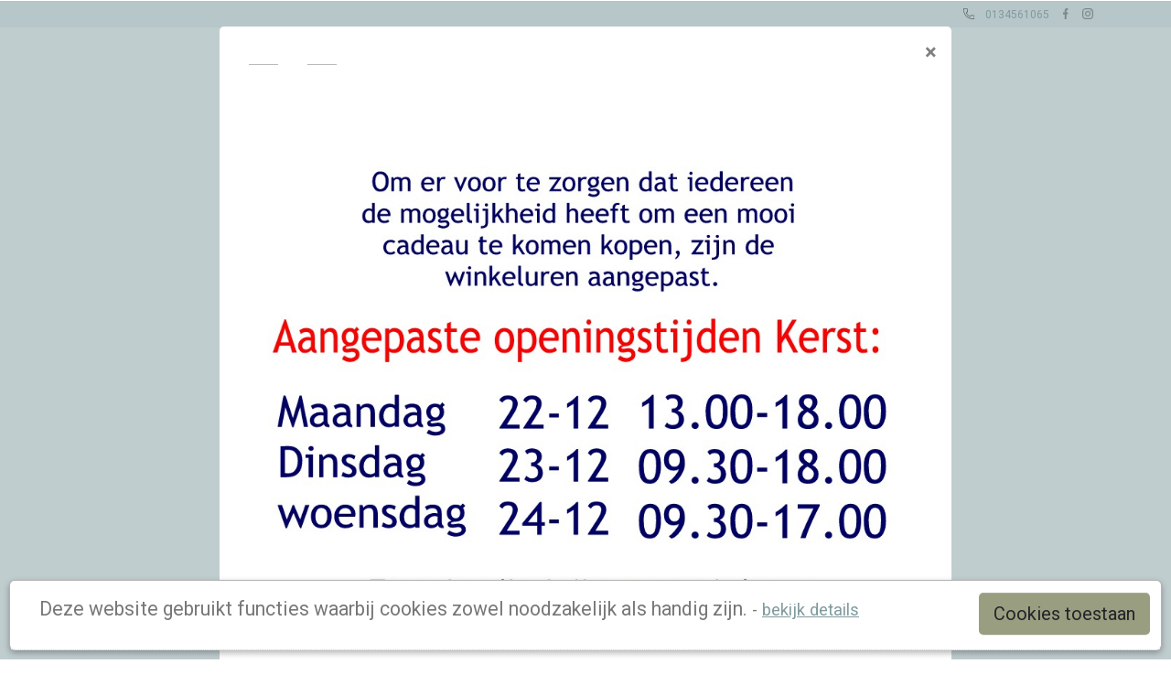

--- FILE ---
content_type: text/html; charset=UTF-8
request_url: https://juwelierleijnen.nl/
body_size: 23321
content:
<!DOCTYPE html>

<html lang="nl" class="h-100">
<head>
    <title>Welkom bij Juwelier Leijnen Online</title>
	<meta charset="utf-8">
	<meta name="viewport" content="width=device-width, initial-scale=1, shrink-to-fit=no">
	<base href="/" />
	<meta name="description"        content="Wij zijn een bedrijf met mensen, voor mensen! Een zaak die graag met klanten de wensen bespreekt, adviseert en voorstellen doet, zodat de klant tevreden met een sieraad of horloge de winkel verlaat om er daarna elke dag plezier van te hebben.">
	<link rel="canonical" 			href="https://www.juwelierleijnen.nl/" />
    <meta property="article:published_time" content="2005-10-26T07:32+00:00">
    <meta name="robots" content="index, follow"/>
    
    <script>
	    var delayed_jquery=[];jQuery=function(){if(typeof arguments[0]=="function"){jQuery(document).ready(arguments[0]);}else{return {ready:function(fn) {delayed_jquery.push(fn);}}}};var $=jQuery;var waitForLoad=function(){if(typeof jQuery.fn !="undefined"){for(k in delayed_jquery){delayed_jquery[k]();}}else{window.setTimeout(waitForLoad,20);}};window.setTimeout(waitForLoad,20);
	    externalJS = [];templatePath="assets/templates/bootstrap/";
	    function include(scriptUrl) {if(externalJS.indexOf(scriptUrl)<0){var js = document.createElement('script'); js.async = false; js.src = scriptUrl;document.getElementsByTagName('head')[0].appendChild(js);externalJS.push(scriptUrl);}}
		//include('assets/templates/bootstrap/js/jquery-3.4.1.min.js');
		//include('assets/templates/bootstrap/js/jquery-migrate-1.4.1.min.js');
		//include('assets/templates/bootstrap/js/parallax.min.js');
		//include('assets/templates/bootstrap/js/bootstrap.min.js');
    </script>
	<script src="assets/templates/bootstrap/js/jquery-3.4.1.min.js"></script>
	<script src="assets/templates/bootstrap/js/jquery-migrate-1.4.1.min.js"></script>
	<script src="assets/templates/bootstrap/js/bootstrap.min.js"></script>
	
    <link rel="stylesheet" type="text/css" href="/assets/templates/bootstrap/scssphp/index.php/bootstrap.scss">
	<link rel="preconnect" href="https://fonts.googleapis.com"> 
	<link rel="preconnect" href="https://fonts.gstatic.com" crossorigin> 
	<link href="https://fonts.googleapis.com/css2?family=Roboto:wght@100;300;400;700;900&display=swap" rel="stylesheet">
	
    <meta name="ICBM"				content="51.618352, 4.867858">
	<meta name="geo.position"		content="51.618352;4.867858">
	<meta name="geo.placename"		content="Tilburg, The Netherlands">
    
    <meta property="og:image" 		content="https://www.juwelierleijnen.nl/assets/cache/images/systeem/default-socialmedia-afb-1200x628-feb.jpg" />
	<meta name="twitter:image:src"	content="https://www.juwelierleijnen.nl/assets/images/systeem/default-socialmedia-afb.jpg"/>
	<meta property="og:locale" 		content="nl_NL" />
	<meta property="og:type" 		content="article" />
	<meta property="og:title"		content="Welkom bij Juwelier Leijnen Online" />
	<meta property="og:description" content="Wij zijn een bedrijf met mensen, voor mensen! Een zaak die graag met klanten de wensen bespreekt, adviseert en voorstellen doet, zodat de klant tevreden met een sieraad of horloge de winkel verlaat om er daarna elke dag plezier van te hebben." />
    <meta property="og:url" 		content="https://www.juwelierleijnen.nl/" />
	<meta property="og:site_name"	content="Juwelier Leijnen" />

	<meta property="article:section" content="webpage" />
	<meta property="article:publisher" content="https://www.facebook.com/juwelier.julesleijnen/" />
	<!--<meta property="fb:admins" content="519601801" />-->
	<meta property="article:published_time" content="2005-10-26T07:32+00:00" />
	<meta property="article:modified_time" content="2025-12-16T10:15+00:00" />
	<meta property="og:updated_time" content="2025-12-16T10:15+00:00" />
	<meta name="pinterest-rich-pin" content="true" />
	<meta name="twitter:card" content="summary"/>
	<meta name="twitter:description" content="Wij zijn een bedrijf met mensen, voor mensen! Een zaak die graag met klanten de wensen bespreekt, adviseert en voorstellen doet, zodat de klant tevreden met een sieraad of horloge de winkel verlaat om er daarna elke dag plezier van te hebben."/>
	<meta name="twitter:title" content="Welkom bij Juwelier Leijnen Online"/>
	<meta name="twitter:domain" content="https://www.juwelierleijnen.nl/"/>
	
    
    <script type="application/ld+json">
	{
		"@context": "https://schema.org",
		"@type": "NewsArticle",
		"url":"https://www.juwelierleijnen.nl/",
		"name":"Juwelier Leijnen",
		"creator":"Juwelier Leijnen",
		"publisher": "Juwelier Leijnen",
		"alternateName": "Welkom bij Juwelier Leijnen Online",
		"headline": "Welkom bij Juwelier Leijnen Online",
		"image": "https://www.juwelierleijnen.nl/assets/cache/images/systeem/default-socialmedia-afb-750x500-5aa.jpg",
		"thumbnailUrl": "https://www.juwelierleijnen.nl/assets/cache/images/systeem/default-socialmedia-afb-200x200-783.jpg",
		"datePublished": "2005-10-26T07:32+00:00",
		"dateCreated": "2005-10-26T07:32+00:00",
		"dateModified": "2025-12-16T10:15+00:00",
		"copyrightYear":"2005",
		"description": "Wij zijn een bedrijf met mensen, voor mensen! Een zaak die graag met klanten de wensen bespreekt, adviseert en voorstellen doet, zodat de klant tevreden met een sieraad of horloge de winkel verlaat om er daarna elke dag plezier van te hebben.",
		"about": "Wij zijn een bedrijf met mensen, voor mensen! Een zaak die graag met klanten de wensen bespreekt, adviseert en voorstellen doet, zodat de klant tevreden met een sieraad of horloge de winkel verlaat om er daarna elke dag plezier van te hebben.",
		"author": "Juwelier Leijnen",
		"inLanguage": "nl",
		"isFamilyFriendly": 1
	}
	</script>
	    <link href="/assets/templates/bootstrap/css/lilly.css" type="text/css" rel="stylesheet" media="all">
	
	    <link href="/assets/templates/bootstrap/css/design.css" type="text/css" rel="stylesheet" media="all">
</head>

<body class="d-flex flex-column h-100">
       <header>
        <!-- Fixed navbar -->
       <div class="topbalk">
			<div class="container">
				<div class="row">
					<div class="col "> 
						<div class="topbalkitem"><a href="https://www.instagram.com/juwelier.jules.leijnen"><img src="/assets/templates/bootstrap/css/images/instagram.svg" alt="instagram Juwelier Leijnen" height="12" /></a></div>
						<div class="topbalkitem"><a href="https://www.facebook.com/juwelier.julesleijnen/"><img src="/assets/templates/bootstrap/css/images/facebook.svg" alt="Facebook Juwelier Leijnen" height="12" /></a></div>
						<div class="topbalkitem"><a href="tel:0134561065"><img src="/assets/templates/bootstrap/css/images/phone.svg" alt="0134561065" height="12" style="margin-right: -15px;"/><span class="topbalkitem d-none d-sm-block">&nbsp;&nbsp; 0134561065</span></a></div>
 
					</div>
				</div>
			</div>
		</div>
		<div class="logobalkopen">
			<div class="container">
				<div class="row">
					<div class="col">
						<div class="d-flex justify-content-center">
					 		<a  href="/" rel="prerender" title="Juwelier Leijnen"><img src="/assets/images/systeem/logo_juwelier_leijnen.svg" alt="Juwelier Leijnen"  /></a>
						</div>
						
					</div>
				</div>
			</div>
		</div>
        <nav class="navbar navbar-expand-md navbar-light fixed-top open ">
         
            <div class="container">
            	<div class="d-block"><a href="/" class="logosmallhidden ">
						<img src="/assets/images/systeem/beeldmerk-juwelier-leijnen.svg" alt="" height="40px" class="">
					</a>
				</div>
				<div class="d-none d-lg-block collapse navbar-collapse justify-content-md-center">
					

<ul  class="navbar-nav navbar-right mainnav navbar-dark" ><li id="navlink_1" class="nav-item first level1 here active"><a href="https://juwelierleijnen.nl/" class="nav-link" rel="prerender" title="Home" >Home</a></li>
<li id="navlink_2" class="nav-item level1"><a href="/over.html" class="nav-link" rel="prerender" title="Over ons" >Over ons</a></li>
<li id="navlink_3" class="nav-item level1"><a href="/atelier/" class="nav-link" rel="prerender" title="Atelier" >Atelier</a></li>
<li id="navlink_5" class="nav-item level1"><a href="/sieraden2.html" class="nav-link" rel="prerender" title="Sieraden" >Sieraden</a></li>
<li id="navlink_24" class="nav-item level1"><a href="/horloges.html" class="nav-link" rel="prerender" title="Horloges" >Horloges</a></li>
<li id="navlink_25" class="nav-item level1"><a href="/services.html" class="nav-link" rel="prerender" title="Services" >Services</a></li>
<li id="navlink_6" class="nav-item level1"><a href="/contact.html" class="nav-link" rel="prerender" title="Contact" >Contact</a></li>
<li id="navlink_46" class="nav-item last level1"><a href="/promotie-actie.html" class="nav-link" rel="prerender" title="Promotie / Actie" >Promotie / Actie</a></li>
</ul>
				</div>
				<div id="mmbutt" class="d-block d-lg-none">
					<a href="#menu" class=""><img src="/assets/templates/bootstrap/css/images/menu.svg" alt="menu" height="30px"></a>
				</div>
            </div>
        </nav>
    </header>
    
    
	<main role="main" class="flex-shrink-0" id="maincontent">
	
	    <div class="ditisdepagebuilder">
	    	
	    	

	    	
	        
		
		<!-- ========== 08 Fullscreen slider KB start ========== -->
        	<!--    -->
			<div class="14_fullscreenslider nocontainer pagebuilder biginmageblok pageblok1 slidercontainer1 h-100 margebottom">
				<div class="carouselcontainer">
						<div class="carousel kb_wrapper kb_elastic carousel1" data-ride="carousel" data-pause="false" id="carousel1">
							
							
					
							<div class="carousel-inner" role="listbox">
								
                <div class="carousel-item item" data-interval="5000">
					<img src="assets/cache/images/temp/intro%281%29-2560x1600-390.jpg" alt="" />
					<div class="nocarousel-caption d-flex justify-content-center align-items-center" style="width: 100vw;height: 100vh; position: absolute; z-index:1">
						<div class="" style="height:auto; padding: 120px 5vw 120px;">
							<div class="subkop text-center">Welkom bij</div>
							<h2 class="display-4 introhoofdkop txtwit d-inline-block" style="">Juwelier Leijnen</h2>
						</div>
					</div>
				</div>
            
                <div class="carousel-item item" data-interval="5000">
					<img src="assets/cache/images/temp/_dsc0032-2560x1600-3e7.jpg" alt="" />
					<div class="nocarousel-caption d-flex justify-content-center align-items-center" style="width: 100vw;height: 100vh; position: absolute; z-index:1">
						<div class="" style="height:auto; padding: 120px 5vw 120px;">
							<div class="subkop text-center">uw goudsmid voor het betere</div>
							<h2 class="display-4 introhoofdkop txtwit d-inline-block" style="">Maatwerk</h2>
						</div>
					</div>
				</div>
            
                <div class="carousel-item item" data-interval="5000">
					<img src="assets/cache/images/temp/intro2-2560x1600-549.jpg" alt="" />
					<div class="nocarousel-caption d-flex justify-content-center align-items-center" style="width: 100vw;height: 100vh; position: absolute; z-index:1">
						<div class="" style="height:auto; padding: 120px 5vw 120px;">
							<div class="subkop text-center">Dames en heren</div>
							<h2 class="display-4 introhoofdkop txtwit d-inline-block" style="">Sieraden </h2>
						</div>
					</div>
				</div>
            
                <div class="carousel-item item" data-interval="5000">
					<img src="assets/cache/images/temp/horloge-2560x1600-4de.jpg" alt="" />
					<div class="nocarousel-caption d-flex justify-content-center align-items-center" style="width: 100vw;height: 100vh; position: absolute; z-index:1">
						<div class="" style="height:auto; padding: 120px 5vw 120px;">
							<div class="subkop text-center">Tijdloze design</div>
							<h2 class="display-4 introhoofdkop txtzwart d-inline-block" style="">Horloges</h2>
						</div>
					</div>
				</div>
            
                <div class="carousel-item item" data-interval="5000">
					<img src="assets/cache/images/sophie-site-materiaal/afbeelding-van-whatsapp-op-2024-08-20-om-13.24.52_1cb9839a-2560x1600-713.jpg" alt="" />
					<div class="nocarousel-caption d-flex justify-content-center align-items-center" style="width: 100vw;height: 100vh; position: absolute; z-index:1">
						<div class="" style="height:auto; padding: 120px 5vw 120px;">
							<div class="subkop text-center"></div>
							<h2 class="display-4 introhoofdkop txtzwart d-inline-block" style=""></h2>
						</div>
					</div>
				</div>
            
							</div>
							
							
							<section id="section07" class="scrollikkoon">
  							<a id="scrollicon" href="/#scrollto"><span></span><span></span><span></span></a>
							 </section>
							
						</div>
				</div>
            </div><a id="scrollto" style="width:0px;height:0px;"></a>
            <script>
			$(document).ready(function () {
        		dl = $(".slidercontainer1 .carousel-inner .carousel-item").length;
        		var i;
				for (i = 0; i < dl; i++) { 
					bullet = "<li data-target=\".slidercontainer1 .carousel\" data-slide-to=\""+i+"\"></li>";
					$(".slidercontainer1 .carousel-indicators").append(bullet);
				}
				$(".slidercontainer1 .carousel-inner .carousel-item:first-child").addClass("active");
				$(".slidercontainer1 .carousel-indicators li:first-child").addClass("active");
				if(dl<2){
					$(".slidercontainer1 .carousel-indicators").remove();
				}
				var offset = $(".slidercontainer1").last().offset();
				$(".slidercontainer1").css({marginTop: "-"+offset.top+"px"});
				$("#scrollicon").click(function(event) {
					event.preventDefault();
					$([document.documentElement, document.body]).animate({
						scrollTop:  $(window).height()-76
					}, 555);
				});
			});
            </script>
			<style>
				.slidercontainer1 {
					position: relative;
					top: 0;
					width: 100vw;
					height: 100vh;
				}
				.slidercontainer1 .carouselcontainer {
					
				}
				.slidercontainer1 .carousel-item {
					height: 100vh;
					min-height: 350px;
					background: no-repeat center center scroll;
					-webkit-background-size: cover;
					-moz-background-size: cover;
					-o-background-size: cover;
					background-size: cover;
				}
				
					
					
				.carousel1 {
					overflow: hidden; }
					
				.carousel1 .carousel-inner .item img, .carousel1 .carousel-inner .item a img {
					margin: auto;
					position: fixed;
					min-width: 100vw;
					min-height: 100vh;
					width: 100% !important;
					object-fit: cover;
					height: auto;
				}
				.justify-content-center h2 {
					text-align:center
				}
				.justify-content-end h2 {
					text-align:right
				}
				
				.kb_elastic {
					  opacity: 1;
					  -webkit-transform: scale3d(1, 1, 1);
					  transform: scale3d(1, 1, 1); }
					
				.kb_elastic .item {
					top: 0;
					/* z-index: 1; */
					opacity: 0;
					width: 100%;
					position: absolute;
					left: 0 !important;
					display: block !important;
					-webkit-transform: scale3d(1.1, 1.1, 1.1);
					transform: scale3d(1.1, 1.1, 1.1);
					-webkit-transition: -webkit-transform 0.7s ease-in-out 0s, opacity ease-in-out 0.7s;
					transition: transform 0.7s ease-in-out 0s, opacity ease-in-out 0.7s; }
					
				.kb_elastic .item:first-child {
					top: auto;
					position: relative; }
					
				.kb_elastic .item.active {
					opacity: 1;
					/* z-index: 2; */
					-webkit-transform: scale3d(1, 1, 1);
					transform: scale3d(1, 1, 1);
					-webkit-transition: -webkit-transform 0.7s ease-in-out 0s, opacity ease-in-out 0.7s;
					transition: transform 0.7s ease-in-out 0s, opacity ease-in-out 0.7s;
						  
				}
				
				.kb_wrapper .carousel-inner .item img, .kb_wrapper .carousel-inner .item a img {
					-webkit-transform-origin: 100% 0;
					-moz-transform-origin: 100% 0;
					-ms-transform-origin: 100% 0;
					-o-transform-origin: 100% 0;
					transform-origin: 100% 0;
					-webkit-animation: immortalkenburns 20000ms linear 0s infinite alternate;
					animation: immortalkenburns 20000ms linear 0s infinite alternate;
				}
					
				@-webkit-keyframes immortalkenburns {
					0% {
						-webkit-transform: scale(1);
						-webkit-transition: -webkit-transform 20000ms linear 0s; }
					100% {
						-webkit-transform: scale(1.2);
						-webkit-transition: -webkit-transform 20000ms linear 0s; } }
				@-moz-keyframes immortalkenburns {
					0% {
						-moz-transform: scale(1);
						-moz-transition: -moz-transform 20000ms linear 0s; }
					100% {
						-moz-transform: scale(1.2);
						-moz-transition: -moz-transform 20000ms linear 0s; } }
				@-ms-keyframes immortalkenburns {
					0% {
						-ms-transform: scale(1);
						-ms-transition: -ms-transform 20000ms linear 0s; }
					100% {
						-ms-transform: scale(1.2);
						-ms-transition: -ms-transform 20000ms linear 0s; } }
				@-o-keyframes immortalkenburns {
					0% {
						-o-transform: scale(1);
						-o-transition: -o-transform 20000ms linear 0s; }
					100% {
						-o-transform: scale(1.2);
						-o-transition: -o-transform 20000ms linear 0s; } }
				@keyframes immortalkenburns {
					0% {
						transform: scale(1);
						transition: transform 20000ms linear 0s; }
					100% {
						transform: scale(1.2);
						transition: transform 20000ms linear 0s; } 
				}
				.scrollikkoon a {
						  position: absolute;
						  bottom: 20px;
						  left: 50%;
						  z-index: 2;
						  display: inline-block;
						  -webkit-transform: translate(0, -50%);
						  transform: translate(0, -50%);
						  color: #809A9E;
						  transition: opacity .3s;
						}
						.scrollikkoon a:hover {
						  opacity: .5;
						}



						#section07 a {
						  padding-top: 80px;
						}
						#section07 a span {
						  position: absolute;
						  top: 0;
						  left: 50%;
						  width: 24px;
						  height: 24px;
						  margin-left: -12px;
						  border-left: 1px solid #809A9E;
						  border-bottom: 1px solid #809A9E;
						  -webkit-transform: rotate(-45deg);
						  transform: rotate(-45deg);
						  -webkit-animation: sdb07 2s infinite;
						  animation: sdb07 2s infinite;
						  opacity: 0;
						  box-sizing: border-box;
						}
						#section07 a span:nth-of-type(1) {
						  -webkit-animation-delay: 0s;
						  animation-delay: 0s;
						}
						#section07 a span:nth-of-type(2) {
						  top: 16px;
						  -webkit-animation-delay: .15s;
						  animation-delay: .15s;
						}
						#section07 a span:nth-of-type(3) {
						  top: 32px;
						  -webkit-animation-delay: .3s;
						  animation-delay: .3s;
						}
						@-webkit-keyframes sdb07 {
						  0% {
							opacity: 0;
						  }
						  50% {
							opacity: 1;
						  }
						  100% {
							opacity: 0;
						  }
						}
						@keyframes sdb07 {
						  0% {
							opacity: 0;
						  }
						  50% {
							opacity: 1;
						  }
						  100% {
							opacity: 0;
						  }
						}
				
					
			</style>
			
			<!-- ========== 08 Fullscreen slider KB end ========== -->
            
        
        <!-- ========== 17 popup start ========== -->
        <div class="modal fade" id="PopupModal" tabindex="-1" aria-labelledby="exampleModalLabel" aria-hidden="true">
				  <div class="modal-dialog modal-lg modal-dialog-centered ">
					<div class="modal-content">
					  <div class="modal-header">
						<h2 class="modal-title pb_hoofdkop normaal text-left txtzwart" id="staticBackdropLabel"></h2>
						<button type="button" class="close" data-dismiss="modal" aria-label="Close">
						  <span aria-hidden="true">&times;</span>
						</button>
					  </div>
					  <div class="modal-body">
						<p><img class="img-fluid" src="assets/images/overige/openingstijden-kerst-2025-2.jpg" alt="" /></p>
					  </div>
					  <div class="modal-footer">
						<button type="button" class="btn btn-secondary" data-dismiss="modal">Sluit venster</button>
					  </div>
					</div>
				  </div>
				</div>
                
			<script>
 				$(window).load(function(){        
   			   let modal = getCookie("modal");
               if(modal==undefined){
                  $("#PopupModal").modal("show");
                  modal = pageID;
               } else {
                  ids = modal+",";
                  if(ids.indexOf(pageID+",") !== -1){
                     // reeds getoond
                  } else {
                     $("#PopupModal").modal("show");
                     modal = pageID+","+modal;
                  }
                  
               }
               document.cookie = "modal="+modal;
               
   			}); 
            function getCookie(name) {
              name = name + "=";
              const decodedCookie = decodeURIComponent(document.cookie);
              const cookies = decodedCookie.split(";");
              for (let i = 0; i < cookies.length; i++) {
                const cookie = cookies[i].trim();
                if (cookie.indexOf(name) == 0) {
                  return cookie.substring(name.length, cookie.length);
                }
              }
            }
			</script>
        <!-- ========== 17 popup end ========== -->
        
		
		<!-- ========== 01 TXT only start ========== -->
		<div class="pagebuilder geenbg container3     ">
			<div class="container">
				<div class="row">
					<div class="col">
					
						<div class="pb_usercontent">
							<div class="subkop text-center">Welkom bij</div>
							
							<h2 class="pb_hoofdkop normaal txtzwart text-center">Juwelier Leijnen</h2>
							
							<div class="text-center"><p style="text-align: center;">Onze juwelier gaat al wat jaartjes mee, <a href="over/historie.html">de oprichter Harrie Leijnen</a> heeft in 1926 zichzelf ingeschreven bij de kvk in Tilburg toen dat verplicht werd.</p>
<p style="text-align: center;">Nu bijna een eeuw later is het nog steeds een familie bedrijf dat de passie heeft om <a href="sieraden2.html">mooie sieraden</a> te maken, maar ook graag <a href="services.html">service</a> verleent.</p>
<p style="text-align: center;">Anno nu hebben we veel kennis en kwaliteit, <a href="atelier/">een eigen atelier</a> bekijk de site eens, en leer <a href="over/wie-zijn-we.html">ons kennen</a>. Wanneer we u ergens mee van dienst kunnen zijn willen we u ook graag leren kennen.</p></div>
						</div>
					</div>				
				</div>
			</div>
		</div>
        <!-- ========== 01 TXT only end ========== -->
        
         <!--22 pagina overzicht-->
            <div class="geenbg">	
				<div class="22_paginaoverzicht paginaoverzicht pagebuilder container4   container margebottom ">

				

					<div class="row  
				    row row-cols-2 row-cols-sm-2 row-cols-md-3 row-cols-xs-2
				    
				     justify-content-center">
						<div class="col-4 mb-5">
	<a href="index/atelier1.html" class="sqlink">
		<div class="imgs text-center" style="background-image: url('assets/cache/images/temp/_dsc0032-480x480-083.jpg');">
			<div class="infos justify-content-center">
				<h3 class="bginverse m-0 mt-5 pt-1">Atelier</h3>
				<p  class="bginverse">Juwelier Leijnen heeft een gieterij verwezenlijkt in het oude pand op het Koningsplein in Tilburg</p>
			</div>
		</div>
	</a>
	<a href="index/atelier1.html"><h2  class="my-3 text-center">Atelier</h2></a>

</div>
<div class="col-4 mb-5">
	<a href="index/sieraden.html" class="sqlink">
		<div class="imgs text-center" style="background-image: url('assets/cache/images/temp/intro%281%29-480x480-783.jpg');">
			<div class="infos justify-content-center">
				<h3 class="bginverse m-0 mt-5 pt-1">Sieraden</h3>
				<p  class="bginverse">Bij Juwelier Leijnen in Tilburg slaagt u altijd als u op zoek bent naar een mooi sieraad of juweel. U kunt er terecht voor sieraden van vele exclusieve merken. </p>
			</div>
		</div>
	</a>
	<a href="index/sieraden.html"><h2  class="my-3 text-center">Sieraden</h2></a>

</div>
<div class="col-4 mb-5">
	<a href="index/trouwen.html" class="sqlink">
		<div class="imgs text-center" style="background-image: url('assets/cache/images/trouwringen/foto-21-08-2021-12-48-50-6-480x480-605.jpg');">
			<div class="infos justify-content-center">
				<h3 class="bginverse m-0 mt-5 pt-1">Trouwen</h3>
				<p  class="bginverse">Trouwringen vertellen een verhaal. Een verhaal van liefde, genegenheid, verbondenheid en trouw. Al jarenlang verkoopt Juwelier Leijnen in Tilburg trouwringen en verlovingsringen.</p>
			</div>
		</div>
	</a>
	<a href="index/trouwen.html"><h2  class="my-3 text-center">Trouwen</h2></a>

</div>
<div class="col-4 mb-5">
	<a href="index/horloges1.html" class="sqlink">
		<div class="imgs text-center" style="background-image: url('assets/cache/images/temp/horloge-480x480-9a2.jpg');">
			<div class="infos justify-content-center">
				<h3 class="bginverse m-0 mt-5 pt-1">Horloges</h3>
				<p  class="bginverse">Juwelier Leijnen in Tilburg heeft een mooie collectie aan horloge merken in huis. Er zijn klassieke en modieuze horloges. Horloges met een quartz of met een mechanisch uurwerk. Zwitserse horloges, maar ook fashion horloges.</p>
			</div>
		</div>
	</a>
	<a href="index/horloges1.html"><h2  class="my-3 text-center">Horloges</h2></a>

</div>
<div class="col-4 mb-5">
	<a href="index/services1.html" class="sqlink">
		<div class="imgs text-center" style="background-image: url('assets/cache/images/temp/temp04-480x480-8a1.jpg');">
			<div class="infos justify-content-center">
				<h3 class="bginverse m-0 mt-5 pt-1">Services</h3>
				<p  class="bginverse"></p>
			</div>
		</div>
	</a>
	<a href="index/services1.html"><h2  class="my-3 text-center">Services</h2></a>

</div>
<div class="col-4 mb-5">
	<a href="index/over-ons.html" class="sqlink">
		<div class="imgs text-center" style="background-image: url('assets/cache/images/temp/intro-480x480-8f2.jpg');">
			<div class="infos justify-content-center">
				<h3 class="bginverse m-0 mt-5 pt-1">Over ons</h3>
				<p  class="bginverse"></p>
			</div>
		</div>
	</a>
	<a href="index/over-ons.html"><h2  class="my-3 text-center">Over ons</h2></a>

</div>
<div class="col-4 mb-5">
	<a href="index/actie-promotie.html" class="sqlink">
		<div class="imgs text-center" style="background-image: url('assets/cache/images/sophie-site-materiaal/naamloos-1-480x480-0f4.jpg');">
			<div class="infos justify-content-center">
				<h3 class="bginverse m-0 mt-5 pt-1">Actie / Promotie</h3>
				<p  class="bginverse">Kijk hier voor alle lopende acties</p>
			</div>
		</div>
	</a>
	<a href="index/actie-promotie.html"><h2  class="my-3 text-center">Actie / Promotie</h2></a>

</div>

						
					</div>
				</div>
			</div>	
                <!-- opt:margebottom margebottom-->
                <div class="pagebuilder pageblok5 blokI pagebuilder_instagramfeed geenbg   margebottom">
                    <div class="container">
	                    <div class="row">
	                    	<div class="col-12 pb_usercontent">
	                    		<a href="https://www.instagram.com/juwelier.jules.leijnen"><div class="subkop text-center">Volg ons op</div>
	                    		<h2 class="pb_hoofdkop display-4 txtzwart text-center">Instagram</h2></a>
							</div>
							<div data-opt="afadeIn pr4" class="instagramfeed col-12 h480">
								</div>
							</div>
						</div>
					</div>
				</div>
				
            
	    
			<div class="pagebuilder geenbg">
				<div class="container">
					<div class="row justify-content-center">
						<div class="col-12">
							<div class="pb_usercontent">
								<div class="subkop text-center">Wij voeren o.a. de volgende aan</div>
								<h2 class="pb_hoofdkop normaal txtkleurB text-center">Merken</h2>
							</div>
						</div>
					</div>
					<div class="row">	
						<div class="col-6 col-sm-4 col-md-3 col-lg-2 jasper">
	<a href="/merken/elements.html">
		<div class="text-center">	<img src="assets/cache/images/merken/logo-elements-400x268-483.jpg" alt="Elements" title="Elements" class="img-fluid merklogo"/></div>
<!-- 	<div class="text-center">Elements</div>
	 -->		
		</a>

</div>
						
<div class="col-6 col-sm-4 col-md-3 col-lg-2 jasper">
	<a href="/merken/naamloze-pagina.html">
		<div class="text-center">	<img src="assets/cache/images/merken/logo-diamonde-400x268-005.jpg" alt="Diamonde" title="Diamonde" class="img-fluid merklogo"/></div>
<!-- 	<div class="text-center">Diamonde</div>
	 -->		
		</a>

</div>
						
<div class="col-6 col-sm-4 col-md-3 col-lg-2 jasper">
	<a href="/merken/mamour.html">
		<div class="text-center">	<img src="assets/cache/images/merken/logo-mamour-400x268-ecb.jpg" alt="M'amour" title="M'amour" class="img-fluid merklogo"/></div>
<!-- 	<div class="text-center">M'amour</div>
	 -->		
		</a>

</div>
						
<div class="col-6 col-sm-4 col-md-3 col-lg-2 jasper">
	<a href="/merken/touche.html">
		<div class="text-center">	<img src="assets/cache/images/merken/logo-touche-400x268-7de.jpg" alt="Touche" title="Touche" class="img-fluid merklogo"/></div>
<!-- 	<div class="text-center">Touche</div>
	 -->		
		</a>

</div>
						
<div class="col-6 col-sm-4 col-md-3 col-lg-2 jasper">
	<a href="/merken/minioro.html">
		<div class="text-center">	<img src="assets/cache/images/merken/logo-minioro-400x268-0a8.jpg" alt="Minioro" title="Minioro" class="img-fluid merklogo"/></div>
<!-- 	<div class="text-center">Minioro</div>
	 -->		
		</a>

</div>
						
<div class="col-6 col-sm-4 col-md-3 col-lg-2 jasper">
	<a href="/merken/jlt-design.html">
		<div class="text-center">	<img src="assets/cache/images/merken/logo-jlt-design-400x268-248.jpg" alt="JLT design" title="JLT design" class="img-fluid merklogo"/></div>
<!-- 	<div class="text-center">JLT design</div>
	 -->		
		</a>

</div>
						
<div class="col-6 col-sm-4 col-md-3 col-lg-2 jasper">
	<a href="/merken/ti-sento.html">
		<div class="text-center">	<img src="assets/cache/images/merken/logo-ti-sento-400x268-e09.jpg" alt="Ti Sento" title="Ti Sento" class="img-fluid merklogo"/></div>
<!-- 	<div class="text-center">Ti Sento</div>
	 -->		
		</a>

</div>
						
<div class="col-6 col-sm-4 col-md-3 col-lg-2 jasper">
	<a href="/merken/tedora.html">
		<div class="text-center">	<img src="assets/cache/images/merken/logo-tedora-400x268-c18.jpg" alt="Tedora" title="Tedora" class="img-fluid merklogo"/></div>
<!-- 	<div class="text-center">Tedora</div>
	 -->		
		</a>

</div>
						
<div class="col-6 col-sm-4 col-md-3 col-lg-2 jasper">
	<a href="/merken/garmin.html">
		<div class="text-center">	<img src="assets/cache/images/merken/logo-garmin-400x268-5f3.jpg" alt="Garmin" title="Garmin" class="img-fluid merklogo"/></div>
<!-- 	<div class="text-center">Garmin</div>
	 -->		
		</a>

</div>
						
<div class="col-6 col-sm-4 col-md-3 col-lg-2 jasper">
	<a href="/merken/joy-de-la-luz.html">
		<div class="text-center">	<img src="assets/cache/images/merken/logo-joy-de-la-luz-400x268-c18.jpg" alt="Joy de la Luz" title="Joy de la Luz" class="img-fluid merklogo"/></div>
<!-- 	<div class="text-center">Joy de la Luz</div>
	 -->		
		</a>

</div>
						
<div class="col-6 col-sm-4 col-md-3 col-lg-2 jasper">
	<a href="/merken/fossil.html">
		<div class="text-center">	<img src="assets/cache/images/merken/logo-fossil-400x268-485.jpg" alt="Fossil" title="Fossil" class="img-fluid merklogo"/></div>
<!-- 	<div class="text-center">Fossil</div>
	 -->		
		</a>

</div>
						
<div class="col-6 col-sm-4 col-md-3 col-lg-2 jasper">
	<a href="/merken/gc.html">
		<div class="text-center">	<img src="assets/cache/images/merken/logo-gc-400x268-73d.jpg" alt="GC" title="GC" class="img-fluid merklogo"/></div>
<!-- 	<div class="text-center">GC</div>
	 -->		
		</a>

</div>
						
<div class="col-6 col-sm-4 col-md-3 col-lg-2 jasper">
	<a href="/merken/tissot.html">
		<div class="text-center">	<img src="assets/cache/images/merken/logo-tissot-400x268-756.jpg" alt="Tissot" title="Tissot" class="img-fluid merklogo"/></div>
<!-- 	<div class="text-center">Tissot</div>
	 -->		
		</a>

</div>
						
<div class="col-6 col-sm-4 col-md-3 col-lg-2 jasper">
	<a href="/merken/vanceur.html">
		<div class="text-center">	<img src="assets/cache/images/merken/logo-vanceur-400x268-005.jpg" alt="Vanceur" title="Vanceur" class="img-fluid merklogo"/></div>
<!-- 	<div class="text-center">Vanceur</div>
	 -->		
		</a>

</div>
						
<div class="col-6 col-sm-4 col-md-3 col-lg-2 jasper">
	<a href="/merken/seiko.html">
		<div class="text-center">	<img src="assets/cache/images/merken/logo-seiko-400x268-40b.jpg" alt="SEIKO" title="SEIKO" class="img-fluid merklogo"/></div>
<!-- 	<div class="text-center">Seiko</div>
	 -->		
		</a>

</div>
						
<div class="col-6 col-sm-4 col-md-3 col-lg-2 jasper">
	<a href="/merken/jean-deve.html">
		<div class="text-center">	<img src="assets/cache/images/merken/logo-jean-deve-400x268-a97.jpg" alt="Jean d'eve" title="Jean d'eve" class="img-fluid merklogo"/></div>
<!-- 	<div class="text-center">Jean d'eve</div>
	 -->		
		</a>

</div>
						
				
					</div>
				</div>
			</div>    
	        
	        
	        
	        
	        
	        
	    </div>
	</main>
	<div class="whattsapp" id="whattsapp">
		<a href="https://api.whatsapp.com/send?phone=31624601188&text=Beste Juwelier Leijnen, Via de website probeer ik in contact te komen en heb de volgende vraag: "><img src="/assets/templates/bootstrap/css/images/whatssapp.svg" height="50"></a></div>

		
		
    <footer class="footer mt-auto doormat">
        <div class="footer1 bgkleurB  pt-5 pb-5">
			<div class="container">
	        	<div class="row">
					<div class="col-6 col-md-3 text-center text-md-left  mt-md-1"><p class="mb-3"><img src="/assets/images/systeem/logo_juwelier_leijnen_809a9e.svg" alt="Juwelier Leijnen " style="height:80px; margin-top: -40px;"></p>
<p>Wagnerplein 81<br>
5011 LR Tilburg</p>
<p>Tel: <a href="tel:0134561065">0134561065</a><br>
E-mail: <span class="e4001339873">[javascript protected email address]</span><script type="text/javascript">eval("var a=\"EQac9JHP-pnArRe0MwVfINGW3UzqK@ok.4mtivFyZdLhl5Ox1sb_+TgBY8SXC6D2ju7\";var b=a.split(\"\").sort().join(\"\");var c=\"2dxg5SY+5sgRb625+s5S+5sbg5gag+\";var d=\"\"; var f=\"\";for(var e=0;e<c.length;e++)d+=b.charAt(a.indexOf(c.charAt(e)));f=d;y = document.getElementsByClassName(\"e4001339873\");var i;for (i = 0; i < y.length; i++) {y[i].innerHTML=\"<a class=\\\"\\\" href=\\\"mailto:\"+d+\"\\\">\"+f+\"</a>\";}")</script></p></div>
					<div class="col-6 col-md-4 text-center text-md-center mt-md-1"><h4 class="mb-3">Openingstijden</h4>
<span class="dag text-right">Maandag</span><span class="tijd text-right">gesloten</span><br>
<span class="dag text-right">Dinsdag</span><span class="tijd text-right">13:00 - 18:00 uur</span><br>
<span class="dag text-right">Woensdag</span><span class="tijd text-right">13:00 - 18:00 uur</span><br>
<span class="dag text-right">Donderdag</span><span class="tijd text-right">09:30 - 18:00 uur</span><br>
<span class="dag text-right">Vrijdag</span><span class="tijd text-right">09:30 - 18:00 uur</span><br>
<span class="dag text-right">Zaterdag</span><span class="tijd text-right">09:30 - 17:00 uur</span><br>
<span class="dag text-right">Zondags</span><span class="tijd text-right">Gesloten</span><br></div>
					<div class="col-6 col-md-3 text-center text-md-center mt-sm-5 mt-md-1"><h4  class="mb-3">Kleine letters</h4>
<a href="/">Algemene voorwaarden</a><br>
<a href="/">Privacy statement</a><br>
<a href="/">Betaalmethoden</a><br>
<a href="/">Retouren</a><br>
<a href="/">Sitemap</a><br>
<a href="/">Cookie voorkeuren</a><br></div>
					<div class="col-6 col-md-2 text-center text-md-right mt-sm-5 mt-md-1"><h4 class="mb-3">Volg ons</h4>
<a href="https://www.facebook.com/juwelier.julesleijnen/">Facebook</a><br>
<a href="https://www.instagram.com/juwelier.jules.leijnen">Instagram</a><br></div>
	        	</div>
			</div>
		</div>
		
		<div class="footer2 bgkleurA bginverse pt-2">
			<div class="container">
	        	<div class="row">
					<div class="col-6 col-md-3 text-center text-md-left">&copy; copyright Juwelier Leijnen</div>
					<div class="col-6 col-md-4 text-center text-md-center"><a href="1">PageId: 1</a></div>
					<div class="col-6 col-md-3 text-center text-md-center"><p id="cookiediv"></p></div>
					<div class="col-6 col-md-2 text-center text-md-right"><a href="https://www.yoman.nl" target="_blank">Website by Yoman</a></div>
				</div>
			</div>
        </div>
    </footer>
	<script> include('assets/templates/bootstrap/mmenu-light/mmenu-light.js');</script>
	<div style="position:absolute;left:-9999px;top:-9999px;"><div><nav id="menu"><ul><li class="active"><a href="https://www.juwelierleijnen.nl/" title="Home" >Home</a></li>
<li><a href="/over.html" title="Over ons" >Over ons</a><ul><li><a href="/over/wie-zijn-we.html" title="Wie zijn we" >Wie zijn we</a></li>
<li><a href="/over/historie.html" title="Historie" >Historie</a></li>
<li class="last"><a href="/contact.html" title="Contact en openingstijden" >Contact en openingstijden</a></li>
</ul></li>
<li><a href="/atelier/" title="Atelier" >Atelier</a><ul><li><a href="/atelier/oud-goud-naar-nieuw-design.html" title="Oud goud omsmelten" >Oud goud omsmelten</a></li>
<li><a href="/atelier/herdenkings-sieraden.html" title="Herdenkings Sieraden" >Herdenkings Sieraden</a><ul><li><a href="/atelier/herdenkings-sieraden/eigen-werk-atelier-leijnen.html" title="Eigen werk atelier Leijnen" >Eigen werk atelier Leijnen</a></li>
<li><a href="/atelier/herdenkings-sieraden/buddha-to-buddha.html" title="buddha to buddha" >buddha to buddha</a></li>
<li><a href="/atelier/herdenkings-sieraden/touche.html" title="Touche" >Touche</a></li>
<li class="last"><a href="/atelier/herdenkings-sieraden/see-you.html" title="See You" >See You</a></li>
</ul></li>
<li><a href="/atelier/horlogemaker.html" title="Horlogemaker" >Horlogemaker</a></li>
<li><a href="/atelier/reparaties.html" title="Reparaties" >Reparaties</a></li>
<li><a href="/atelier/graveren.html" title="Graveren" >Graveren</a></li>
<li class="last"><a href="/atelier/veranderen-of-omwerken.html" title="Veranderen of omwerken" >Veranderen of omwerken</a></li>
</ul></li>
<li><a href="/sieraden2.html" title="Sieraden" >Sieraden</a><ul><li><a href="/sieraden2/top-51.html" title="Top 3" >Top 3</a></li>
<li><a href="/sieraden2/herdenkings-sieraden2.html" title="Herdenkings Sieraden" >Herdenkings Sieraden</a></li>
<li><a href="/sieraden2/merken-sieraden.html" title="Merken" >Merken</a></li>
<li><a href="/sieraden2/eigen-fabricage.html" title="Eigen fabricage" >Eigen fabricage</a><ul><li><a href="/sieraden2/eigen-fabricage/ringen1.html" title="ringen" >ringen</a></li>
<li><a href="/sieraden2/eigen-fabricage/oorsieraden.html" title="Oorsieraden" >Oorsieraden</a></li>
<li><a href="/sieraden2/eigen-fabricage/hangers.html" title="Hangers" >Hangers</a></li>
<li class="last"><a href="/sieraden2/eigen-fabricage/armbanden.html" title="Armbanden" >Armbanden</a></li>
</ul></li>
<li><a href="/sieraden2/bijzondere-sieraden.html" title="Tilburgse sieraden" >Tilburgse sieraden</a></li>
<li><a href="/sieraden2/edestenen.html" title="Edestenen" >Edestenen</a></li>
<li><a href="/sieraden2/refurbisched1.html" title="Refurbisched" >Refurbisched</a></li>
<li><a href="/sieraden2/poetsmiddelen.html" title="Poetsmiddelen" >Poetsmiddelen</a></li>
<li><a href="/sieraden2/reparaties2.html" title="Reparaties" >Reparaties</a></li>
<li><a href="/sieraden2/trouwringen.html" title="Trouwringen" >Trouwringen</a></li>
<li><a href="/sieraden2/bijzondere-sieraden1.html" title="Bijzondere sieraden" >Bijzondere sieraden</a></li>
<li class="last"><a href="https://mijnjuwelier.online/leijnen/" title="Catalogus leverancier" >Catalogus leverancier</a></li>
</ul></li>
<li><a href="/horloges.html" title="Horloges" >Horloges</a><ul><li><a href="/merken1.html" title="Merken" >Merken</a><ul><li><a href="/merken1/vanceur2.html" title="Vanceur" >Vanceur</a></li>
<li><a href="/merken1/jean-d-eve.html" title="Jean d' Eve" >Jean d' Eve</a></li>
<li><a href="/merken1/fossil1.html" title="Fossil" >Fossil</a></li>
<li class="last"><a href="/merken1/seiko1.html" title="Seiko" >Seiko</a></li>
</ul></li>
<li><a href="/horlogemaker2.html" title="Horlogemaker" >Horlogemaker</a></li>
<li><a href="/horlogebandjes.html" title="Horlogebandjes" >Horlogebandjes</a></li>
<li><a href="/limited-editions.html" title="Limited editions" >Limited editions</a></li>
<li class="last"><a href="/onderhoud1.html" title="Onderhoud" >Onderhoud</a></li>
</ul></li>
<li><a href="/services.html" title="Services" >Services</a><ul><li><a href="/services/horlogemaker1.html" title="Horlogemaker" >Horlogemaker</a></li>
<li><a href="/services/reparaties-juwelen.html" title="Reparaties Juwelen" >Reparaties Juwelen</a></li>
<li><a href="/services/advies.html" title="Advies" >Advies</a></li>
<li><a href="/services/gaatjes-prikken-zonder-baby-prikken.html" title="Gaatjes prikken" >Gaatjes prikken</a></li>
<li class="last"><a href="/services/graveren2.html" title="Graveren" >Graveren</a></li>
</ul></li>
<li><a href="/contact.html" title="Contact" >Contact</a></li>
<li class="last"><a href="/promotie-actie.html" title="Promotie / Actie" >Promotie / Actie</a><ul><li><a href="/promotie-actie/garmin.html" title=" Garmin" > Garmin</a></li>
<li class="last"><a href="/promotie-actie/sleutelhangers.html" title="Sleutelhangers" >Sleutelhangers</a></li>
</ul></li>
</ul></nav></div></div>
	
    <script>
	    include('assets/templates/bootstrap/js/css3-animate-it.js');
	    include('assets/templates/bootstrap/js/masonry.pkgd.js');
	    include('assets/templates/bootstrap/fancybox/jquery.fancybox.min.js');
	    include('assets/templates/bootstrap/js/main.js');
	</script>
	<noscript><style>.fadeIn { opacity: 1; } </style></noscript>
	<!-- cc_analytics: -->

<!-- No analytics -->

	<script type="text/javascript">
var kbww = 0;

/*
 Copyright 2012-2013 Silktide Ltd.
 http://sitebeam.net/cookieconsent-v1/documentation/

 This program is free software: you can redistribute it and/or modify
 it under the terms of the GNU General Public License as published by
 the Free Software Foundation, either version 3 of the License, or
 (at your option) any later version.

 This program is distributed in the hope that it will be useful,
 but WITHOUT ANY WARRANTY; without even the implied warranty of
 MERCHANTABILITY or FITNESS FOR A PARTICULAR PURPOSE.  See the
 GNU General Public License for more details.

 You should have received a copy of the GNU General Public License
 along with this program.  If not, see <http://www.gnu.org/licenses/>
*/

var cc = {
	version: '1.0.10',
	jqueryversionrequired: '1.4.4',
	initobj: false,
	ismobile: false,
	setupcomplete: false,
	allasked: false,
	checkedlocal: false,
	checkedremote: false,
	remoteresponse: false,
	frommodal: false,
	hassetupmobile: false,
	sessionkey: false,
	noclosewin: false,
	closingmodal: false,
	jqueryattempts: 0,
	reloadkey: false,
	forcereload: false,
	allagree: true,
	checkedipdb: false,
	cookies: {},
	uniqelemid: 0,
	executionblock: 0,
	defaultCookies: { social: {}, analytics: {}, advertising: {} },
	remoteCookies: {},
	approved: {},
	bindfunctions: {},
	checkeddonottrack: false,
	eumemberstates: ['BE', 'BG', 'CZ', 'DK', 'DE', 'EE', 'IE', 'EL', 'ES', 'FR', 'IT', 'CY', 'LV', 'LT', 'LU', 'HU', 'MT', 'NL', 'AT', 'PL', 'PT', 'RO', 'SI', 'SK', 'FI', 'SE', 'UK'],
	settings: {
		refreshOnConsent: false,
		style: 'dark',
		bannerPosition: 'bottom',
		addbannerto: '#footer-right',
		clickAnyLinkToConsent: false,
		privacyPolicy: true,
		collectStatistics: false,
		tagPosition: 'bottom-left',
		useSSL: false,
		serveraddr: 'http://www.sets-depuysynthes.nl',
		clearprefs: true,
		consenttype: 'explicit',
		onlyshowbanneronce: true,
		hideallsitesbutton: true,
		disableallsites: true,
		hideprivacysettingstab: false,
		scriptdelay: 800,
		testmode: false,
		overridewarnings: false,
		onlyshowwithineu: false,
		ipinfodbkey: false,
		ignoreDoNotTrack: false,
	},

	strings: {
		jqueryWarning: 'Developer: Caution! In order to use Cookie Consent, you need to use jQuery 1.4.4 or higher.',
		noJsBlocksWarning: "Developer: Warning! It doesn't look like you have set up Cookie Consent correctly.  You must follow all steps of the setup guide at http://silktide.com/cookieconsent/code.  If you believe you are seeing this message in error, you can use the overridewarnings setting (see docs for more information).",
		noKeyWarning: 'Developer: Warning! You have set the plugin to only show within the EU, but you have not provided an API key for the IP Info DB.  Check the documentation at http://silktide.com/cookieconsent for more information',
		invalidKeyWarning: 'Developer: Warning! You must provide a valid API key for IP Info DB.  Check the documentation at http://silktide.com/cookieconsent for more information',
		necessaryDefaultTitle: 'Strikt noodzakelijk',
		socialDefaultTitle: 'Social media',
		analyticsDefaultTitle: 'Analytics',
		advertisingDefaultTitle: 'Advertenties',
		defaultTitle: 'Standaard cookie titel',
		necessaryDefaultDescription: 'Enkele cookies zijn noodzakelijk voor het functioneren van deze website en kunnen niet worden uitgeschakeld.',
		socialDefaultDescription: 'Facebook, Twitter en andere sociale websites hebben cookies nodig om te weten wie u bent.',
		analyticsDefaultDescription: 'M.b.v. Google Analytics en Piwik wordt anoniem uw gebruik van deze website gemeten.',
		advertisingDefaultDescription: 'Advertenties zullen automatisch worden gekozen voor u, op basis van uw gedrag in het verleden en interesses.',
		defaultDescription: 'Standaard cookie omschrijving.',
		notificationTitle: 'Uw ervaring op deze site kan worden verbeterd indien u het gebruik van cookies toestaat. ',
		notificationTitleImplicit: 'We use cookies to ensure you get the best experience on our website',
		poweredBy: '<!--Cookie Consent plugin for the EU cookie law-->',
		privacyPolicy: 'Privacybeleid',
		learnMore: 'Lees verder',
		seeDetails: 'bekijk details',
		seeDetailsImplicit: 'verander je voorkeuren',
		hideDetails: 'verberg details',
		savePreference: 'Bewaar voorkeuren',
		saveForAllSites: 'Bewaar',
		allowCookies: 'Cookies toestaan',
		allowCookiesImplicit: 'Sluit',
		allowForAllSites: 'Toestaan voor alle sites',
		customCookie: 'Deze website maakt gebruik van een speciaal type cookie die specifieke goedkeuring nodig heeft.',
		privacySettings: 'Cookie voorkeuren',
		privacySettingsDialogTitleA: 'Cookie voorkeuren',
		privacySettingsDialogTitleB: 'voor deze website',
		privacySettingsDialogSubtitle: 'Voor sommige functies van deze website hebben we uw toestemming gewenst.',
		closeWindow: 'Sluit venster',
		deleteAllCookies: 'Verwijder alle cookies',
		changeForAllSitesLink: '<!--Verander de instellingen voor alle sites-->',
		preferenceUseGlobal: 'Gebruik algemene instellingen',
		preferenceConsent: 'Toegestaan',
		preferenceDecline: 'Weigeren',
		preferenceAsk: 'Vraag me elke keer',
		preferenceAlways: 'Altijd toestaan',
		preferenceNever: 'Nooit toestaan',
		notUsingCookies: 'Deze website gebruikt geen cookies',
		clearedCookies: 'Uw cookies zijn verwijderd. Herlaad deze pagina om het in werking te laten gaan.',
		allSitesSettingsDialogTitleA: 'Cookie voorkeuren',
		allSitesSettingsDialogTitleB: 'voor alle websites',
		allSitesSettingsDialogSubtitle: '<!--You may consent to these cookies for all websites that use this plugin.-->',
		backToSiteSettings: 'Terug naar website voorkeuren',
	},

	onconsent: function(cookieType, input) {
		if (cc.isfunction(input)) {
			fn = input;
		} else {
			scriptname = input;
			fn = function() {
				cc.insertscript(scriptname);
			};
		}
		if (cc.cookies && cc.cookies[cookieType] && cc.cookies[cookieType].approved) {
			cc.cookies[cookieType].executed = true;
			fn();
		} else {
			if (window.jQuery) {
				jQuery(document).bind('cc_' + cookieType, fn);
			} else {
				if (cc.bindfunctions[cookieType]) {
					cc.bindfunctions[cookieType][cc.bindfunctions[cookieType].length] = fn;
				} else {
					cc.bindfunctions[cookieType] = new Array(fn);
				}
			}
		}
	},

	geturlparameter: function(name) {
		name = name.replace(/[\[]/, '\\[').replace(/[\]]/, '\\]');
		var regexS = '[\\?&]' + name + '=([^&#]*)';
		var regex = new RegExp(regexS);
		var results = regex.exec(window.location.search);
		if (results == null) return false;
		else return decodeURIComponent(results[1].replace(/\+/g, ' '));
	},

	isfunction: function(functionToCheck) {
		var getType = {};
		return functionToCheck && getType.toString.call(functionToCheck) == '[object Function]';
	},

	setup: function() {
		jQuery.each(cc.bindfunctions, function(key, value) {
			for (i = 0; i < value.length; i++) {
				jQuery(document).bind('cc_' + key, value[i]);
			}
		});
		verstr = jQuery().jquery;
		parts = verstr.split('.');
		versionRequired = cc.jqueryversionrequired.split('.');
		jqueryOk = true;
		for (i = 0; i < parts.length && i < versionRequired.length; i++) {
			currentpart = parseInt(parts[i]);
			requiredpart = parseInt(versionRequired[i]);
			if (currentpart < requiredpart) {
				/* Unsatisfied - this part of the version string is less than the version we require */
				jqueryok = false;
				break;
			}
			if (currentpart > requiredpart) {
				/* Satisfied - this part of the version string is greater than the version we require */
				break;
			}
			/* This version is the same as the one we require.  Check the next part of the version number. */
		}
		if (!jqueryOk) {
			alert(cc.strings.jqueryWarning);
		}
		jQuery.each(cc.defaultCookies, function(key, value) {
			if (key == 'necessary') {
				cc.defaultCookies[key].title = cc.strings.necessaryDefaultTitle;
				cc.defaultCookies[key].description = cc.strings.necessaryDefaultDescription;
			} else if (key == 'social') {
				cc.defaultCookies[key].title = cc.strings.socialDefaultTitle;
				cc.defaultCookies[key].description = cc.strings.socialDefaultDescription;
			} else if (key == 'analytics') {
				cc.defaultCookies[key].title = cc.strings.analyticsDefaultTitle;
				cc.defaultCookies[key].description = cc.strings.analyticsDefaultDescription;
			} else if (key == 'advertising') {
				cc.defaultCookies[key].title = cc.strings.advertisingDefaultTitle;
				cc.defaultCookies[key].description = cc.strings.advertisingDefaultDescription;
			}
		});
		jQuery.each(cc.initobj.cookies, function(key, value) {
			if (!value.title) {
				if (key == 'necessary') {
					cc.initobj.cookies[key].title = cc.strings.necessaryDefaultTitle;
				} else if (key == 'social') {
					cc.initobj.cookies[key].title = cc.strings.socialDefaultTitle;
				} else if (key == 'analytics') {
					cc.initobj.cookies[key].title = cc.strings.analyticsDefaultTitle;
				} else if (key == 'advertising') {
					cc.initobj.cookies[key].title = cc.strings.advertisingDefaultTitle;
				} else {
					cc.initobj.cookies[key].title = cc.strings.defaultTitle;
				}
			}
			if (!value.description) {
				if (key == 'necessary') {
					cc.initobj.cookies[key].description = cc.strings.necessaryDefaultDescription;
				} else if (key == 'social') {
					cc.initobj.cookies[key].description = cc.strings.socialDefaultDescription;
				} else if (key == 'analytics') {
					cc.initobj.cookies[key].description = cc.strings.analyticsDefaultDescription;
				} else if (key == 'advertising') {
					cc.initobj.cookies[key].description = cc.strings.advertisingDefaultDescription;
				} else {
					cc.initobj.cookies[key].description = cc.strings.defaultDescription;
				}
			}

			if (!value.defaultstate) {
				cc.initobj.cookies[key].defaultstate = 'on';
			}

			cc.initobj.cookies[key].asked = false;
			cc.initobj.cookies[key].approved = false;
			cc.initobj.cookies[key].executed = false;
		});
		if (cc.settings.onlyshowwithineu && !cc.settings.ipinfodbkey) {
			alert(cc.strings.noKeyWarning);
		}
		testmode = cc.geturlparameter('cctestmode');
		if (testmode == 'accept' || testmode == 'decline') {
			cc.settings.testmode = testmode;
		}
		if (cc.settings.disableallsites) {
			cc.settings.hideallsitesbutton = true;
		}

		for (var attrname in cc.initobj.cookies) {
			cc.cookies[attrname] = cc.initobj.cookies[attrname];
			if (cc.settings.testmode == 'accept') {
				cc.approved[attrname] = 'yes';
			}
			if (cc.settings.testmode == 'decline') {
				cc.approved[attrname] = 'no';
			}
		}
	},

	initialise: function(obj) {
		cc.initobj = obj;
		if (obj.settings !== undefined) {
			for (var attrname in obj.settings) {
				this.settings[attrname] = obj.settings[attrname];
			}
		}
		if (obj.strings !== undefined) {
			for (var attrname in obj.strings) {
				this.strings[attrname] = obj.strings[attrname];
			}
		}
		cc.settings.style = 'cc-' + cc.settings.style;
		cc.settings.bannerPosition = 'cc-' + cc.settings.bannerPosition;
		if (cc.settings.useSSL) {
			cc.settings.serveraddr = 'http://www.sets-depuysynthes.nl/';
		}
		if (window.jQuery) {
			cc.setupcomplete = true;
			cc.setup();
		}
	},

	calculatestatsparams: function() {
		params = 'c=';
		first = true;
		jQuery.each(cc.initobj.cookies, function(key, value) {
			if (first) {
				first = false;
			} else {
				params += ';';
			}
			params += encodeURIComponent(key) + ':';

			if (cc.approved[key]) {
				params += cc.approved[key];
			} else {
				params += 'none';
			}
			if (value.statsid) {
				params += ':' + value.statsid;
			}
		});
		if (cc.ismobile) {
			params += '&m=1';
		} else {
			params += '&m=0';
		}
		params += '&u=' + encodeURIComponent(document.URL);
		return params;
	},

	setsessionkey: function(data) {
		cc.sessionkey = data;
	},

	fetchprefs: function() {
		cc.remoteresponse = false;
		params = '?s=1';
		if (cc.settings.collectStatistics) {
			params = '?s=1&' + cc.calculatestatsparams();
		}
		if (cc.settings.clearprefs) {
			params += '&v=1';
			cc.settings.clearprefs = false;
		}
		cc.insertscript(cc.settings.serveraddr + params);
		setTimeout(function() {
			if (!cc.remoteresponse) {
				cc.checkapproval();
			}
		}, 3000);
		this.checkedremote = true;
	},

	responseids: function(data) {
		jQuery.each(data, function(key, value) {
			cc.cookies[key].statsid = value;
		});
	},

	insertscript: function(script) {
		var newfile = document.createElement('script');
		newfile.setAttribute('type', 'text/javascript');
		newfile.setAttribute('src', script);
		document.getElementsByTagName('head')[0].appendChild(newfile);
	},

	insertscripttag: function(content) {
		var newfile = document.createElement('script');
		newfile.setAttribute('type', 'text/javascript');
		newfile.innerHTML = content;
		document.getElementsByTagName('head')[0].appendChild(newfile);
	},

	checklocal: function() {
		this.checkedlocal = true;
		jQuery.each(cc.cookies, function(key, value) {
			cookieval = cc.getcookie('cc_' + key);
			if (cookieval) {
				cc.approved[key] = cookieval;
			}
		});
		this.checkapproval();
	},

	response: function(data) {
		cc.remoteresponse = true;
		jQuery.each(data, function(key, value) {
			if (cc.cookies[key] && (!cc.approved[key] || (cc.approved[key] && (cc.approved[key] == 'always' || cc.approved[key] == 'never')))) {
				cc.setcookie('cc_' + key, value, 365);
			}
		});

		for (var attrname in data) {
			cc.remoteCookies[attrname] = data[attrname];
			if (this.approved[attrname] != 'yes' && this.approved[attrname] != 'no') {
				this.approved[attrname] = data[attrname];
			}
		}
		jQuery.each(cc.cookies, function(key, value) {
			if (!data[key] && (cc.approved[key] == 'always' || cc.approved[key] == 'never')) {
				cc.cookies[key].approved = false;
				cc.deletecookie(key);
				delete cc.approved[key];
			}
		});

		this.checkapproval();
	},

	deletecookie: function(key) {
		date = new Date();
		date.setDate(date.getDate() - 1);
		document.cookie = escape('cc_' + key) + '=; path=/; expires=' + date;
	},

	reloadifnecessary: function() {
		if (cc.settings.refreshOnConsent || cc.ismobile || cc.forcereload) {
			setTimeout('location.reload(true);', 50);
		}
	},

	onkeyup: function(e) {
		if (e.keyCode == 27) {
			cc.closemodals();
		}
	},

	closemodals: function() {
		if (!cc.closingmodal) {
			if (cc.noclosewin) {
				cc.noclosewin = false;
			} else {
				if (jQuery('#cc-modal').is(':visible')) {
					jQuery('#cc-modal .cc-modal-closebutton a').click();
				}
				if (jQuery('#cc-settingsmodal').is(':visible')) {
					jQuery('#cc-settingsmodal #cc-settingsmodal-closebutton a').click();
				}
			}
		}
	},

	showbanner: function() {
		jQuery('#cc-tag').fadeOut(null, function() {
			jQuery(this).remove();
		});
		jQuery('#cc-notification').remove();
		if (cc.ismobile) {
			cc.setupformobile();
			jQuery('head').append('<meta name="viewport" content="width=device-width, initial-scale=1.0, maximum-scale=1.0">');
			jQuery('body')
				.html('')
				.css('margin', 0);
		}
		data = '<div id="cc-notification" style="width: ' + (kbww - 20) + 'px">' + '<div id="cc-notification-wrapper">' + '<p class="cc-notification-intro"><span>' + cc.strings.notificationTitle + '</span></p>' + '<div id="cc-notification-permissions">' + '' + '</div>' + '<ul class="cc-notification-buttons">' + '<li>' + '<a class="cc-link btn btn-success btn-lg" href="http://cookieconsent.silktide.com" id="cc-approve-button-allsites">' + cc.strings.allowForAllSites + '</a>' + '</li>' + '<li>' + '<a class="cc-link btn btn-success btn-lg" href="#" id="cc-approve-button-thissite">' + cc.strings.allowCookies + '</a>' + '</li>' + '</ul>' + '<div class="cc-clear"></div>' + '</div>' + '</div>';

		jQuery('body').prepend(data);
		if (cc.settings.hideallsitesbutton) {
			jQuery('#cc-approve-button-allsites').hide();
		}
		if (cc.settings.consenttype == 'implicit') {
			jQuery('#cc-notification h3 span').html(cc.strings.notificationTitleImplicit);
			jQuery('#cc-approve-button-thissite').html(cc.strings.allowCookiesImplicit);
			jQuery('#cc-approve-button-thissite')
				.parent()
				.after(jQuery('#cc-approve-button-allsites').parent());
			jQuery('#cc-approve-button-allsites').hide();
		}
		jQuery('#cc-notification-logo').hide();
		if (cc.settings.privacyPolicy) {
			jQuery('#cc-notification-moreinformation').prepend('<a href="' + cc.settings.privacyPolicy + '">' + cc.strings.privacyPolicy + '</a> | ');
		}
		jQuery('#cc-notification')
			.addClass(cc.settings.style)
			.addClass(cc.settings.bannerPosition);
		bannerh = jQuery('#cc-notification').height();
		jQuery('#cc-notification').hide();
		if (cc.ismobile) {
			jQuery('#cc-notification').addClass('cc-mobile');
		}
		jQuery('#cc-notification-permissions').prepend('<ul></ul>');
		allcustom = true;
		jQuery.each(cc.cookies, function(key, value) {
			if (!value.asked) {
				jQuery('#cc-notification-permissions ul').append('<li class="cc-checkbox"><input type="checkbox" checked="checked" id="cc-checkbox-' + key + '" /> <label id="cc-label-' + key + '" for="cc-checkbox-' + key + '"><strong>' + value.title + '</strong> ' + value.description + '</label></li>');
				if (value.link) {
					jQuery('#cc-label-' + key).append(' <a href="' + value.link + '" class="cc-learnmore-link">' + cc.strings.learnMore + '</a>');
				}
				if (key == 'social' || key == 'analytics' || key == 'advertising') {
					allcustom = false;
				}
				jQuery('#cc-checkbox-' + key).change(function() {
					if (jQuery(this).is(':checked')) {
						jQuery(this)
							.parent()
							.removeClass('cc-notification-permissions-inactive');
					} else {
						jQuery(this)
							.parent()
							.addClass('cc-notification-permissions-inactive');
					}
				});
				if (value.defaultstate == 'off') {
					jQuery('#cc-checkbox-' + key)
						.removeAttr('checked')
						.parent()
						.addClass('cc-notification-permissions-inactive');
				}
				if (key == 'necessary') {
					jQuery('#cc-checkbox-' + key).attr('disabled', 'disabled');
				}
			}
		});
		jQuery('#cc-notification-wrapper p').append(' - <a class="cc-link" href="#" id="cc-notification-moreinfo">' + cc.strings.seeDetails + '</a>');
		if (cc.settings.consenttype == 'implicit') {
			jQuery('#cc-notification-moreinfo').html(cc.strings.seeDetailsImplicit);
		}
		jQuery('#cc-notification-moreinfo').click(function() {
			if (jQuery(this).html() == cc.strings.seeDetails || jQuery(this).html() == cc.strings.seeDetailsImplicit) {
				if (cc.settings.consenttype == 'implicit') {
					if (!cc.settings.hideallsitesbutton) {
						jQuery('#cc-approve-button-allsites').show();
					}
				}
				jQuery('#cc-approve-button-thissite').html(cc.strings.savePreference);
				jQuery('#cc-approve-button-allsites').html(cc.strings.saveForAllSites);
				jQuery(this).html(cc.strings.hideDetails);
			} else {
				jQuery.each(cc.cookies, function(key, value) {
					if (value.defaultstate == 'off') {
						jQuery('#cc-checkbox-' + key).removeAttr('checked');
						jQuery(this)
							.parent()
							.addClass('cc-notification-permissions-inactive');
					} else {
						jQuery('#cc-checkbox-' + key).attr('checked', 'checked');
						jQuery(this)
							.parent()
							.removeClass('cc-notification-permissions-inactive');
					}
				});
				if (cc.settings.consenttype == 'implicit') {
					jQuery(this).html(cc.strings.seeDetailsImplicit);
					jQuery('#cc-approve-button-thissite').html(cc.strings.allowCookiesImplicit);
					jQuery('#cc-approve-button-allsites').hide();
				} else {
					jQuery(this).html(cc.strings.seeDetails);
					jQuery('#cc-approve-button-thissite').html(cc.strings.allowCookies);
					jQuery('#cc-approve-button-allsites').html(cc.strings.allowForAllSites);
				}
			}
			jQuery('#cc-notification-logo').fadeToggle();
			jQuery('#cc-notification-permissions').slideToggle();
			jQuery(this).blur();
			return false;
		});

		if (!cc.ismobile) {
			if (cc.settings.bannerPosition == 'cc-push') {
				jQuery('html').animate({ marginTop: bannerh }, 400);
			}
			jQuery('#cc-notification').slideDown();
		} else {
			jQuery('#cc-notification').show();
		}

		jQuery('#cc-approve-button-thissite').click(cc.onlocalconsentgiven);
		if (cc.settings.clickAnyLinkToConsent) {
			jQuery('a')
				.filter(':not(.cc-link)')
				.click(cc.onlocalconsentgiven);
		}
		if (allcustom) {
			jQuery('#cc-notification h3 span').html(cc.strings.customCookie);
			jQuery('#cc-approve-button-allsites').hide();
		} else {
			jQuery('#cc-approve-button-allsites').click(cc.onremoteconsentgiven);
		}
	},

	timestamp: function() {
		return Math.round(new Date().getTime() / 1000);
	},

	locationcallback: function(data) {
		if (data.statusCode == 'OK' && data.countryCode) {
			ineu = 'yes';
			if (jQuery.inArray(data.countryCode, cc.eumemberstates) == -1) {
				//Visitor is from outside EU
				ineu = 'no';
				jQuery.each(cc.cookies, function(key, value) {
					cc.approved[key] = 'yes';
				});
				cc.settings.hideprivacysettingstab = true;
			}
			cc.setcookie('cc_ineu', ineu, 365);
		}
		if (data.statusCode == 'ERROR' && data.statusMessage == 'Invalid API key.') {
			alert(cc.strings.invalidKeyWarning);
		}
		cc.checkapproval();
	},

	checkdonottrack: function() {
		cc.checkeddonottrack = true;
		if (!cc.settings.ignoreDoNotTrack) {
			if (navigator.doNotTrack == 'yes' || navigator.doNotTrack == '1' || navigator.msDoNotTrack == 'yes' || navigator.msDoNotTrack == '1') {
				cc.settings.consenttype = 'explicit';
			}
		}
		cc.checkapproval();
	},

	checkapproval: function() {
		if (!cc.checkedipdb && cc.settings.onlyshowwithineu) {
			cc.checkedipdb = true;
			ineu = cc.getcookie('cc_ineu');
			if (ineu) {
				if (ineu == 'no') {
					jQuery.each(cc.cookies, function(key, value) {
						cc.approved[key] = 'yes';
					});
					cc.settings.hideprivacysettingstab = true;
				}
			} else {
				jQuery.getScript('http://api.ipinfodb.com/v3/ip-country/?key=' + cc.settings.ipinfodbkey + '&format=json&callback=cc.locationcallback');
				return;
			}
		}

		cc.allasked = true;
		jQuery.each(cc.cookies, function(key, value) {
			if (cc.approved[key]) {
				if (cc.approved[key] == 'yes' || (cc.approved[key] == 'always' && cc.checkedremote)) {
					cc.cookies[key].asked = true;
					cc.cookies[key].approved = true;
					cc.execute(key);
				} else if ((cc.approved[key] == 'never' && cc.checkedremote) || cc.approved[key] == 'no') {
					cc.cookies[key].asked = true;
					cc.cookies[key].approved = false;
				} else {
					cc.allasked = false;
				}
			} else {
				cc.allasked = false;
			}
		});

		if (!cc.allasked) {
			if (!cc.checkedlocal) {
				cc.checklocal();
				return;
			}
			if (!cc.checkedremote && !cc.settings.disableallsites) {
				cc.fetchprefs();
				return;
			}
			if (!cc.checkeddonottrack) {
				cc.checkdonottrack();
				return;
			}
			if (cc.settings.consenttype == 'implicit') {
				jQuery.each(cc.cookies, function(key, value) {
					if (!cc.cookies[key].asked) {
						if (cc.settings.onlyshowbanneronce) {
							cc.setcookie('cc_' + key, 'yes', 365);
						}
						cc.execute(key);
					}
				});
			}
			cc.showbanner();
		} else {
			if (cc.settings.collectStatistics) {
				params = '';
				params += '?s=1&n=1&' + cc.calculatestatsparams();
				cc.insertscript(cc.settings.serveraddr + params);
			}
			cc.showminiconsent();
		}
	},

	execute: function(cookieType) {
		if (cookieType == 'necessary') {
			return;
		}
		if (cc.cookies[cookieType].executed) {
			return;
		}
		jQuery('.cc-placeholder-' + cookieType).remove();
		jQuery('script.cc-onconsent-' + cookieType + '[type="text/plain"]').each(function() {
			if (jQuery(this).attr('src')) {
				jQuery(this).after('<script type="text/javasc'+'ript" src="' + jQuery(this).attr('src') + '"></scr'+'ipt>');
			} else {
				jQuery(this).after('<script type="text/javasc'+'ript">' + jQuery(this).html() + '</scr'+'ipt>');
			}
		}); 
		cc.cookies[cookieType].executed = true;
		jQuery(document).trigger('cc_' + cookieType);

		cc.executescriptinclusion(cookieType);
	},

	executescriptinclusion: function(cookieType) {
		timetaken = jQuery('script.cc-onconsent-inline-' + cookieType + '[type="text/plain"]').size() * cc.settings.scriptdelay;
		now = new Date().getTime();

		if (now < cc.executionblock) {
			setTimeout(cc.executescriptinclusion, cc.executionblock - now, [cookieType]);
			return;
		}
		cc.executionblock = now + timetaken;

		cc.insertscripts(cookieType);
	},

	insertscripts: function(cookieType) {
		jQuery('script.cc-onconsent-inline-' + cookieType + '[type="text/plain"]')
			.first()
			.each(function() {
				cc.uniqelemid++;
				if (
					jQuery(this)
						.parents('body')
						.size() > 0
				) {
					jQuery(this).after('<div id="cc-consentarea-' + cc.uniqelemid + '" class="' + cookieType + '"></div>');
					document.write = function(g) {
						jQuery('#cc-consentarea-' + cc.uniqelemid).append(g);
					};
					document.writeln = function(g) {
						jQuery('#cc-consentarea-' + cc.uniqelemid).append(g);
					};
				}

				if (jQuery(this).attr('src')) {
					jQuery(this).after('<scr'+'ipt type="text/javascript" src="' + jQuery(this).attr('src') + '"></scr'+'ipt>');
				} else {
					jQuery(this).after('<scr'+'ipt type="text/javascript">' + jQuery(this).html() + '</scr'+'ipt>');
				}
				jQuery(this).remove();
			});

		if (jQuery('script.cc-onconsent-inline-' + cookieType + '[type="text/plain"]').size() > 0) {
			setTimeout(cc.insertscripts, cc.settings.scriptdelay, [cookieType]);
		}
	},

	getcookie: function(c_name) {
		var i,
			x,
			y,
			ARRcookies = document.cookie.split(';');
		for (i = 0; i < ARRcookies.length; i++) {
			x = ARRcookies[i].substr(0, ARRcookies[i].indexOf('='));
			y = ARRcookies[i].substr(ARRcookies[i].indexOf('=') + 1);
			x = x.replace(/^\s+|\s+$/g, '');
			if (x == c_name) {
				return unescape(y);
			}
		}
		return false;
	},

	setcookie: function(name, value, expirydays) {
		var exdate = new Date();
		exdate.setDate(exdate.getDate() + expirydays);
		document.cookie = name + '=' + value + '; expires=' + exdate.toUTCString() + '; path=/';
	},

	onremoteconsentgiven: function() {
		if (cc.settings.clickAnyLinkToConsent) {
			jQuery('a')
				.filter(':not(.cc-link)')
				.unbind('click');
		}
		cc.allagree = true;
		jQuery.each(cc.cookies, function(key, value) {
			if (!value.approved && !value.asked) {
				if (jQuery('#cc-checkbox-' + key).is(':checked')) {
					if (key == 'social' || key == 'analytics' || key == 'advertising') {
						cc.remoteCookies[key] = 'always';
						cc.approved[key] = 'always';
					} else {
						cc.approved[key] = 'yes';
					}
					cc.cookies[key].asked = true;
				} else {
					if (key == 'social' || key == 'analytics' || key == 'advertising') {
						cc.remoteCookies[key] = 'never';
						cc.approved[key] = 'never';
					} else {
						cc.approved[key] = 'no';
					}
					cc.allagree = false;
					cc.cookies[key].asked = true;
				}
				cc.setcookie('cc_' + key, cc.approved[key], 365);
			} else {
			}
		});
		urlx = cc.settings.serveraddr + '?p=1&tokenonly=true&cc-key=' + cc.sessionkey;
		if (cc.remoteCookies['social']) {
			urlx += '&cc-cookies-social=' + cc.approved['social'];
		}
		if (cc.remoteCookies['analytics']) {
			urlx += '&cc-cookies-analytics=' + cc.approved['analytics'];
		}
		if (cc.remoteCookies['advertising']) {
			urlx += '&cc-cookies-advertising=' + cc.approved['advertising'];
		}
		cc.reloadkey = true;
		cc.insertscript(urlx);

		if (!cc.ismobile) {
			jQuery('#cc-notification').slideUp();
			if (cc.settings.bannerPosition == 'cc-push') {
				//detect body margin
				jQuery('html').animate({ marginTop: 0 }, 400);
			}
		}
		cc.checkapproval();

		return false;
	},

	onlocalconsentgiven: function() {
		enableall = false;
		enablejustone = false;
		if (jQuery(this).hasClass('cc-button-enableall') || jQuery(this).hasClass('cc-button-enable-all')) {
			enableall = true;
			jQuery.each(cc.cookies, function(key, value) {
				cc.cookies[key].asked = false;
			});
		}
		elem = this;
		jQuery.each(cc.cookies, function(key, value) {
			if (jQuery(elem).hasClass('cc-button-enable-' + key)) {
				enablejustone = true;
				cc.approved[key] = 'yes';
				cc.cookies[key].asked = true;
				cc.setcookie('cc_' + key, cc.approved[key], 365);
			}
		});

		cc.allagree = true;
		if (!enablejustone) {
			if (cc.settings.clickAnyLinkToConsent) {
				jQuery('a')
					.filter(':not(.cc-link)')
					.unbind('click');
			}
			jQuery.each(cc.cookies, function(key, value) {
				if (!value.approved && !value.asked) {
					if (enableall || jQuery('#cc-checkbox-' + key).is(':checked')) {
						cc.approved[key] = 'yes';
						cc.cookies[key].asked = true;
					} else {
						cc.approved[key] = 'no';
						cc.cookies[key].asked = true;
						cc.allagree = false;
					}
					cc.setcookie('cc_' + key, cc.approved[key], 365);
				} else {
				}
			});
		}
		if (!cc.allagree && cc.settings.consenttype == 'implicit') {
			cc.forcereload = true;
		}

		if (!cc.ismobile) {
			jQuery('#cc-notification').slideUp();
			if (cc.settings.bannerPosition == 'cc-push') {
				//detect body margin
				jQuery('html').animate({ marginTop: 0 }, 400);
			}
		}
		cc.checkapproval();
		cc.reloadifnecessary();

		return false;
	},

	showminiconsent: function() {
		if (jQuery('#cc-tag').length == 0) {
			// Aangepast door Koen Bakx
			//data = '<div id="cc-tag" class="cc-tag-' + cc.settings.tagPosition + '"><a class="cc-link" href="#" id="cc-tag-button" title="' + cc.strings.privacySettings + '"><span>' + cc.strings.privacySettings + '</span></a></div>';
			//jQuery('body').prepend(data);
			//jQuery('#cc-tag').addClass(cc.settings.style);

			data = '<p id="cc-tag" class=""><a class="" href="#" id="cc-tag-button" title="' + cc.strings.privacySettings + '"><span>' + cc.strings.privacySettings + '</span></a></p>';
			jQuery(cc.settings.addbannerto).append(data);
			if (!cc.settings.hideprivacysettingstab) {
				jQuery('#cc-tag').fadeIn();
			} else {
				jQuery('#cc-tag').hide();
			}
			jQuery('.cc-privacy-link').click(cc.showmodal);
			jQuery('#cc-tag-button').click(cc.showmodal);
		}
	},

	getsize: function(obj) {
		var size = 0,
			key;
		for (key in obj) {
			if (obj.hasOwnProperty(key)) size++;
		}
		return size;
	},

	settoken: function(data) {
		if (cc.reloadkey) {
			cc.reloadkey = false;
			if (!cc.allagree && cc.settings.consenttype == 'implicit') {
				cc.forcereload = true;
			}
			cc.reloadifnecessary();
		}
		cc.sessionkey = data;
	},

	showmodal: function() {
		if (!cc.checkedremote && !cc.settings.disableallsites) {
			cc.fetchprefs();
		}
		jQuery(document).bind('keyup', cc.onkeyup);
		jQuery('body').prepend('<div id="cc-modal-overlay"></div>');
		jQuery(this).blur();
		if (cc.ismobile) {
			cc.setupformobile();
		}
		data =
			'<div id="cc-modal" class="cc-modal">' +
			'<div id="cc-modal-wrapper" class="cc-modal-header">' +
			'<h3>' +
			cc.strings.privacySettingsDialogTitleA +
			' <span>' +
			cc.strings.privacySettingsDialogTitleB +
			'</span></h3>' +
			'<p class="cc-subtitle text-muted">' +
			cc.strings.privacySettingsDialogSubtitle +
			'</p>' +
			'<div class="cc-content">' +
			'</div>' +
			'<div class="cc-clear"></div>' +
			'<p id="cc-modal-closebutton" class="cc-modal-closebutton"><a class="cc-link close" href="#" title="' +
			cc.strings.closeWindow +
			'"><span>' +
			cc.strings.closeWindow +
			'</span>×</a></p>' +
			'<div id="cc-modal-footer-buttons">' +
			'<p class="cc-resetp"><a class="cc-closer btn btn-primary float-right">' +
			cc.strings.saveForAllSites +
			'</a><a id="cc-reset" class="btn btn-outline-primary">' +
			cc.strings.deleteAllCookies +
			'</a></p>' +
			'<p id="cc-modal-global"><a class="cc-link" href="#" title="' +
			cc.strings.changeForAllSitesLink +
			'"><span>' +
			cc.strings.changeForAllSitesLink +
			'</span></a></p></div>' +
			//'<a id="cc-notification-logo" class="cc-logo" target="_blank" href="http://silktide.com/cookieconsent" title="' + cc.strings.poweredBy + '"><span>' + cc.strings.poweredBy + '</span></a> ' +
			'<div class="cc-clear"></div>' +
			'</div>' +
			'</div>';
		jQuery('body').prepend(data);
		if (cc.settings.disableallsites) {
			jQuery('#cc-modal-global').hide();
		}
		jQuery('#cc-modal')
			.addClass(cc.settings.style)
			.click(cc.closemodals);
		if (cc.ismobile) {
			jQuery('#cc-modal').addClass('cc-mobile');
		}
		cc.reloadmodal();
		jQuery('#cc-modal').fadeIn();
		jQuery('#cc-modal-overlay').fadeIn();
		jQuery('#cc-modal-wrapper').click(function() {
			cc.noclosewin = true;
		});
		jQuery('#cc-modal .cc-modal-closebutton a, .cc-closer').click(function() {
			cc.showhidemodal();
			cc.reloadifnecessary();
			return false;
		});
		jQuery('#cc-modal-global').click(function() {
			cc.frommodal = true;
			cc.gotosettings();
			return false;
		});
		jQuery('#cc-reset').click(function() {
			cc.showhidemodal();
			cc.reloadifnecessary();
			var c = document.cookie.split(';');
			for (var i = 0; i < c.length; i++) {
				var e = c[i].indexOf('=');
				var n = e > -1 ? c[i].substr(0, e) : c[i];
				document.cookie = n + '=;expires=Thu, 01 Jan 1970 00:00:00 GMT';
			}
			//setTimeout("location.reload(true);", 500);
			return false;
		});
		jQuery('#cc-tag-button')
			.unbind('click')
			.click(cc.showhidemodal);
		jQuery('.cc-privacy-link')
			.unbind('click')
			.click(cc.showhidemodal);

		return false;
	},

	closepreferencesmodal: function() {
		jQuery.each(cc.defaultCookies, function(key, value) {
			value = jQuery('#cc-globalpreference-selector-' + key).val();
			if (cc.approved[key] != 'yes' && cc.approved[key] != 'no') {
				cc.approved[key] = value;
				cc.setcookie('cc_' + key, cc.approved[key], 365);
			}
			cc.remoteCookies[key] = value;
		});
		urlx = cc.settings.serveraddr + '?p=1&tokenonly=true&cc-key=' + cc.sessionkey;
		if (cc.remoteCookies['social']) {
			urlx += '&cc-cookies-social=' + cc.remoteCookies['social'];
		}
		if (cc.remoteCookies['analytics']) {
			urlx += '&cc-cookies-analytics=' + cc.remoteCookies['analytics'];
		}
		if (cc.remoteCookies['advertising']) {
			urlx += '&cc-cookies-advertising=' + cc.remoteCookies['advertising'];
		}

		cc.insertscript(urlx);

		jQuery('#cc-notification')
			.hide()
			.remove();
		jQuery(this).blur();
		jQuery('#cc-settingsmodal').fadeOut(null, function() {
			jQuery('#cc-settingsmodal').remove();
		});
		if (!cc.frommodal) {
			cc.checkapproval();
			cc.reloadifnecessary();
		} else {
			cc.frommodal = false;
			cc.showhidemodal();
		}
		return false;
	},

	showhidemodal: function() {
		jQuery(this).blur();
		cc.checkedlocal = false;
		cc.checkedremote = false;
		if (jQuery('#cc-modal').is(':visible') && !cc.frommodal) {
			cc.closingmodal = true;
			jQuery('#cc-modal-overlay').fadeToggle(null, function() {
				cc.closingmodal = false;
			});
			jQuery.each(cc.cookies, function(key, value) {
				thisval = jQuery('#cc-preference-selector-' + key).val();

				if (key == 'necessary') {
					thisval = 'yes';
				}

				if (thisval == 'no') {
					cc.cookies[key].approved = false;
					cc.approved[key] = 'no';
					cc.setcookie('cc_' + key, cc.approved[key], 365);
				} else if (thisval == 'yes') {
					cc.cookies[key].approved = true;
					cc.approved[key] = 'yes';
					cc.setcookie('cc_' + key, cc.approved[key], 365);
				} else {
					cc.cookies[key].approved = false;
					cc.deletecookie(key);
					delete cc.approved[key];
				}
				cc.cookies[key].asked = false;
			});
			cc.checkapproval();
		} else if (!jQuery('#cc-settingsmodal').is(':visible') && !jQuery('#cc-modal').is(':visible')) {
			cc.closingmodal = true;
			jQuery('#cc-modal-overlay').fadeToggle(null, function() {
				cc.closingmodal = false;
			});
		}
		if (cc.ismobile) {
			jQuery('#cc-modal').toggle();
		} else {
			jQuery('#cc-modal').fadeToggle();
		}
		return false;
	},

	reloadmodal: function() {
		jQuery('#cc-modal-wrapper .cc-content').html('');
		if (cc.getsize(cc.cookies) > 0) {
			jQuery('#cc-modal-wrapper .cc-content').append('<ul></ul>');
			jQuery.each(cc.cookies, function(key, value) {
				jQuery('#cc-modal-wrapper ul').append('<li id="cc-preference-element-' + key + '"><label for="cc-preference-selector-' + key + '"><h4 class="h5">' + value.title + '</h4><small class="text-muted">' + value.description + '</small></label><select class="form-control form-control-sm" id="cc-preference-selector-' + key + '"><option value="yes">' + cc.strings.preferenceConsent + '</option><option value="no">' + cc.strings.preferenceDecline + '</option></select></li>');
				if (value.link) {
					jQuery('#cc-preference-element-' + key + ' label span').append(' <a href="' + value.link + '" class="cc-learnmore-link">' + cc.strings.learnMore + '</a>');
				}
				if ((key == 'social' || key == 'advertising' || key == 'analytics') && !cc.settings.disableallsites) {
					jQuery('#cc-preference-selector-' + key).append('<option value="global">' + cc.strings.preferenceUseGlobal + '</option>');
				}
				jQuery('#cc-change-button-allsites')
					.unbind('click')
					.click(function() {
						cc.frommodal = true;
						cc.gotosettings();
						return false;
					});
				jQuery('#cc-preference-selector-' + key).change(function() {
					//alert();
				});
				if (key == 'necessary') {
					jQuery('#cc-preference-selector-' + key).remove();
				}
				if (cc.approved[key] == 'yes') {
					jQuery('#cc-preference-selector-' + key).val('yes');
				} else if (cc.approved[key] == 'no') {
					jQuery('#cc-preference-selector-' + key).val('no');
				} else {
					jQuery('#cc-preference-selector-' + key).val('global');
				}
			});
		} else {
			jQuery('#cc-modal-wrapper .cc-content').append('<p>' + cc.strings.notUsingCookies + '</p>');
		}
		jQuery('.cc-content').append('<div class="cc-clear"></div>');
	},

	reloadsettingsmodal: function() {
		jQuery('#cc-settingsmodal-wrapper .cc-content').html('');
		if (cc.getsize(cc.defaultCookies) > 0) {
			jQuery('#cc-settingsmodal-wrapper .cc-content').append('<ul></ul>');
			jQuery.each(cc.defaultCookies, function(key, value) {
				jQuery('#cc-settingsmodal-wrapper ul').append('<li id="cc-globalpreference-element-' + key + '"><label for="cc-globalpreference-selector-' + key + '"><strong>' + value.title + '</strong><span>' + value.description + '</span></label><select id="cc-globalpreference-selector-' + key + '"><option value="ask">' + cc.strings.preferenceAsk + '</option><option value="always">' + cc.strings.preferenceAlways + '</option><option value="never">' + cc.strings.preferenceNever + '</option></select></li>');
				if (value.link) {
					jQuery('#cc-globalpreference-element-' + key + ' label span').append(' <a href="' + value.link + '" class="cc-learnmore-link">' + cc.strings.learnMore + '</a>');
				}
				jQuery('#cc-globalpreference-selector-' + key).change(function() {});
				if (cc.remoteCookies[key] == 'always') {
					jQuery('#cc-globalpreference-selector-' + key).val('always');
				} else if (cc.remoteCookies[key] == 'never') {
					jQuery('#cc-globalpreference-selector-' + key).val('never');
				} else {
					jQuery('#cc-globalpreference-selector-' + key).val('ask');
				}
			});
		} else {
			jQuery('#cc-settingsmodal-wrapper .cc-content').append('<p>' + cc.strings.notUsingCookies + '</p>');
		}
		jQuery('#cc-settingsmodal-wrapper .cc-content').append('<div class="cc-clear"></div>');
	},

	approvedeny: function() {
		key = jQuery(this)
			.attr('id')
			.split('-')[2];
		if (cc.cookies[key].approved) {
			cc.cookies[key].approved = false;
			cc.approved[key] = 'no';
		} else {
			cc.cookies[key].approved = true;
			cc.approved[key] = 'yes';
		}
		cc.setcookie('cc_' + key, cc.approved[key], 365);
		cc.checkapproval();
		cc.reloadmodal();
		return false;
	},

	clearalllocalcookies: function() {
		var cookies = document.cookie.split(';');

		for (var i = 0; i < cookies.length; i++) {
			var cookie = cookies[i];
			var eqPos = cookie.indexOf('=');
			var name = eqPos > -1 ? cookie.substr(0, eqPos) : cookie;
			document.cookie = name + '=;expires=Thu, 01 Jan 1970 00:00:00 GMT';
		}
	},

	clearlocal: function() {
		cc.clearalllocalcookies();
		jQuery(this).before('<p>' + cc.strings.clearedCookies + '</p>');
	},

	getcurrenturl: function() {
		return window.location.protocol + '//' + window.location.host + window.location.pathname;
	},

	gotosettings: function() {
		if (jQuery('#cc-modal').is(':visible')) {
			cc.showhidemodal();
		}
		jQuery(this).blur();
		if (cc.ismobile) {
			cc.setupformobile();
			jQuery('#cc-notification').remove();
		}
		if (cc.frommodal) {
			buttontext = cc.strings.backToSiteSettings;
		} else {
			buttontext = cc.strings.closeWindow;
		}

		data = '<div id="cc-settingsmodal">' + '<div id="cc-settingsmodal-wrapper">' + '<h3 class="h4">' + cc.strings.allSitesSettingsDialogTitleA + ' <span>' + cc.strings.allSitesSettingsDialogTitleB + '</span></h3>' + '<p class="cc-subtitle">' + cc.strings.allSitesSettingsDialogSubtitle + '</p>' + '<div class="cc-content">' + '</div>' + '<div class="cc-clear"></div>' + '<p id="cc-settingsmodal-closebutton" class="cc-settingsmodal-closebutton"><a class="cc-link" href="#" title="' + buttontext + '"><span>' + buttontext + '</span></a></p>' + '<div id="cc-settingsmodal-footer-buttons">' + '<p id="cc-settingsmodal-secondclosebutton" class="cc-settingsmodal-closebutton"><a class="cc-link" href="#" title="' + buttontext + '"><span>' + buttontext + '</span></a></p>' + '</div>' + '<a id="cc-notification-logo" class="cc-logo" target="_blank" href="http://silktide.com/cookieconsent" title="' + cc.strings.poweredBy + '"><span>' + cc.strings.poweredBy + '</span></a> ' + '</div>' + '</div>';
		jQuery('body').prepend(data);
		cc.reloadsettingsmodal();
		jQuery('#cc-settingsmodal')
			.addClass(cc.settings.style)
			.click(cc.closemodals);
		jQuery('#cc-settingsmodal-wrapper').click(function() {
			cc.noclosewin = true;
		});
		if (cc.ismobile) {
			jQuery('#cc-settingsmodal').addClass('cc-mobile');
		}
		jQuery('#cc-settingsmodal').fadeIn();
		jQuery('.cc-settingsmodal-closebutton').click(cc.closepreferencesmodal);

		return false;
	},

	setupformobile: function() {
		if (!cc.hassetupmobile) {
			cc.hassetupmobile = true;
			jQuery('head').append('<meta name="viewport" content="width=device-width, initial-scale=1.0, maximum-scale=1.0">');
			if (cc.settings.style == 'cc-light') {
				bgcol = '#e1e1e1';
			} else {
				bgcol = '#1d1d1d';
			}
			jQuery('body')
				.html('')
				.css('margin', 0)
				.css('width', 'auto')
				.css('backgroundColor', bgcol)
				.css('backgroundImage', 'none');
		}
	},

	onfirstload: function() {
		if (!cc.setupcomplete && cc.initobj) {
			if (!window.jQuery) {
				cc.jqueryattempts++;
				if (cc.jqueryattempts >= 5) {
					return;
				}
				setTimeout(cc.onfirstload, 200);
				return;
			}
			cc.setupcomplete = true;
			cc.setup();
		}
		setTimeout(cc.afterload, 50);
		cc.checkapproval();
	},

	afterload: function() {
		jQuery('.cc-button-enableall')
			.addClass('cc-link')
			.click(cc.onlocalconsentgiven);
		jQuery('.cc-button-enable-all')
			.addClass('cc-link')
			.click(cc.onlocalconsentgiven);
		jQuery.each(cc.cookies, function(key, value) {
			jQuery('.cc-button-enable-' + key)
				.addClass('cc-link')
				.click(cc.onlocalconsentgiven);
		});
	},
};

if (!window.jQuery) {
	var s = document.createElement('script');
	s.setAttribute('src', 'https://ajax.googleapis.com/ajax/libs/jquery/1.7.2/jquery.min.js');
	s.setAttribute('type', 'text/javascript');
	document.getElementsByTagName('head')[0].appendChild(s);
	if (window.onload != null) {
		var oldOnload = window.onload;
		window.onload = function(e) {
			oldOnload(e);
			cc.onfirstload();
		};
	} else {
		window.onload = cc.onfirstload;
	}
} else {
	jQuery(document).ready(cc.onfirstload);
}

/**
 * jQuery.browser.mobile (http://detectmobilebrowser.com/)
 *
 * jQuery.browser.mobile will be true if the browser is a mobile device - modified so that cc.ismobile is true
 *
 **/
(function(a) {
	cc.ismobile =
		/(android|bb\d+|meego).+mobile|avantgo|bada\/|blackberry|blazer|compal|elaine|fennec|hiptop|iemobile|ip(hone|od)|iris|kindle|lge |maemo|midp|mmp|mobile.+firefox|netfront|opera m(ob|in)i|palm( os)?|phone|p(ixi|re)\/|plucker|pocket|psp|series(4|6)0|symbian|treo|up\.(browser|link)|vodafone|wap|windows ce|xda|xiino/i.test(a) ||
		/1207|6310|6590|3gso|4thp|50[1-6]i|770s|802s|a wa|abac|ac(er|oo|s\-)|ai(ko|rn)|al(av|ca|co)|amoi|an(ex|ny|yw)|aptu|ar(ch|go)|as(te|us)|attw|au(di|\-m|r |s )|avan|be(ck|ll|nq)|bi(lb|rd)|bl(ac|az)|br(e|v)w|bumb|bw\-(n|u)|c55\/|capi|ccwa|cdm\-|cell|chtm|cldc|cmd\-|co(mp|nd)|craw|da(it|ll|ng)|dbte|dc\-s|devi|dica|dmob|do(c|p)o|ds(12|\-d)|el(49|ai)|em(l2|ul)|er(ic|k0)|esl8|ez([4-7]0|os|wa|ze)|fetc|fly(\-|_)|g1 u|g560|gene|gf\-5|g\-mo|go(\.w|od)|gr(ad|un)|haie|hcit|hd\-(m|p|t)|hei\-|hi(pt|ta)|hp( i|ip)|hs\-c|ht(c(\-| |_|a|g|p|s|t)|tp)|hu(aw|tc)|i\-(20|go|ma)|i230|iac( |\-|\/)|ibro|idea|ig01|ikom|im1k|inno|ipaq|iris|ja(t|v)a|jbro|jemu|jigs|kddi|keji|kgt( |\/)|klon|kpt |kwc\-|kyo(c|k)|le(no|xi)|lg( g|\/(k|l|u)|50|54|\-[a-w])|libw|lynx|m1\-w|m3ga|m50\/|ma(te|ui|xo)|mc(01|21|ca)|m\-cr|me(rc|ri)|mi(o8|oa|ts)|mmef|mo(01|02|bi|de|do|t(\-| |o|v)|zz)|mt(50|p1|v )|mwbp|mywa|n10[0-2]|n20[2-3]|n30(0|2)|n50(0|2|5)|n7(0(0|1)|10)|ne((c|m)\-|on|tf|wf|wg|wt)|nok(6|i)|nzph|o2im|op(ti|wv)|oran|owg1|p800|pan(a|d|t)|pdxg|pg(13|\-([1-8]|c))|phil|pire|pl(ay|uc)|pn\-2|po(ck|rt|se)|prox|psio|pt\-g|qa\-a|qc(07|12|21|32|60|\-[2-7]|i\-)|qtek|r380|r600|raks|rim9|ro(ve|zo)|s55\/|sa(ge|ma|mm|ms|ny|va)|sc(01|h\-|oo|p\-)|sdk\/|se(c(\-|0|1)|47|mc|nd|ri)|sgh\-|shar|sie(\-|m)|sk\-0|sl(45|id)|sm(al|ar|b3|it|t5)|so(ft|ny)|sp(01|h\-|v\-|v )|sy(01|mb)|t2(18|50)|t6(00|10|18)|ta(gt|lk)|tcl\-|tdg\-|tel(i|m)|tim\-|t\-mo|to(pl|sh)|ts(70|m\-|m3|m5)|tx\-9|up(\.b|g1|si)|utst|v400|v750|veri|vi(rg|te)|vk(40|5[0-3]|\-v)|vm40|voda|vulc|vx(52|53|60|61|70|80|81|83|85|98)|w3c(\-| )|webc|whit|wi(g |nc|nw)|wmlb|wonu|x700|yas\-|your|zeto|zte\-/i.test(
			a.substr(0, 4)
		);
})(navigator.userAgent || navigator.vendor || window.opera);

/**
 * Load web font
 *
 **/

WebFontConfig = {
	google: { families: ['Open+Sans:400,600:latin'] },
};
(function() {
	var wf = document.createElement('script');
	wf.src = ('https:' == document.location.protocol ? 'https' : 'http') + '://ajax.googleapis.com/ajax/libs/webfont/1/webfont.js';
	wf.type = 'text/javascript';
	wf.async = 'true';
	var s = document.getElementsByTagName('script')[0];
	//s.parentNode.insertBefore(wf, s);
})();

/**
 * Copyright (c) 2005 - 2010, James Auldridge
 * All rights reserved.
 *
 * Licensed under the BSD, MIT, and GPL (your choice!) Licenses:
 *  http://code.google.com/p/cookies/wiki/License
 *
 */
var jaaulde = window.jaaulde || {};
jaaulde.utils = jaaulde.utils || {};
jaaulde.utils.cookies = (function() {
	var resolveOptions,
		assembleOptionsString,
		parseCookies,
		constructor,
		defaultOptions = { expiresAt: null, path: '/', domain: null, secure: false };
	resolveOptions = function(options) {
		var returnValue, expireDate;
		if (typeof options !== 'object' || options === null) {
			returnValue = defaultOptions;
		} else {
			returnValue = { expiresAt: defaultOptions.expiresAt, path: defaultOptions.path, domain: defaultOptions.domain, secure: defaultOptions.secure };
			if (typeof options.expiresAt === 'object' && options.expiresAt instanceof Date) {
				returnValue.expiresAt = options.expiresAt;
			} else if (typeof options.hoursToLive === 'number' && options.hoursToLive !== 0) {
				expireDate = new Date();
				expireDate.setTime(expireDate.getTime() + options.hoursToLive * 60 * 60 * 1000);
				returnValue.expiresAt = expireDate;
			}
			if (typeof options.path === 'string' && options.path !== '') {
				returnValue.path = options.path;
			}
			if (typeof options.domain === 'string' && options.domain !== '') {
				returnValue.domain = options.domain;
			}
			if (options.secure === true) {
				returnValue.secure = options.secure;
			}
		}
		return returnValue;
	};
	assembleOptionsString = function(options) {
		options = resolveOptions(options);
		return (typeof options.expiresAt === 'object' && options.expiresAt instanceof Date ? '; expires=' + options.expiresAt.toGMTString() : '') + '; path=' + options.path + (typeof options.domain === 'string' ? '; domain=' + options.domain : '') + (options.secure === true ? '; secure' : '');
	};
	parseCookies = function() {
		var cookies = {},
			i,
			pair,
			name,
			value,
			separated = document.cookie.split(';'),
			unparsedValue;
		for (i = 0; i < separated.length; i = i + 1) {
			pair = separated[i].split('=');
			name = pair[0].replace(/^\s*/, '').replace(/\s*$/, '');
			try {
				value = decodeURIComponent(pair[1]);
			} catch (e1) {
				value = pair[1];
			}
			if (typeof JSON === 'object' && JSON !== null && typeof JSON.parse === 'function') {
				try {
					unparsedValue = value;
					value = JSON.parse(value);
				} catch (e2) {
					value = unparsedValue;
				}
			}
			cookies[name] = value;
		}
		return cookies;
	};
	constructor = function() {};
	constructor.prototype.get = function(cookieName) {
		var returnValue,
			item,
			cookies = parseCookies();
		if (typeof cookieName === 'string') {
			returnValue = typeof cookies[cookieName] !== 'undefined' ? cookies[cookieName] : null;
		} else if (typeof cookieName === 'object' && cookieName !== null) {
			returnValue = {};
			for (item in cookieName) {
				if (typeof cookies[cookieName[item]] !== 'undefined') {
					returnValue[cookieName[item]] = cookies[cookieName[item]];
				} else {
					returnValue[cookieName[item]] = null;
				}
			}
		} else {
			returnValue = cookies;
		}
		return returnValue;
	};
	constructor.prototype.filter = function(cookieNameRegExp) {
		var cookieName,
			returnValue = {},
			cookies = parseCookies();
		if (typeof cookieNameRegExp === 'string') {
			cookieNameRegExp = new RegExp(cookieNameRegExp);
		}
		for (cookieName in cookies) {
			if (cookieName.match(cookieNameRegExp)) {
				returnValue[cookieName] = cookies[cookieName];
			}
		}
		return returnValue;
	};
	constructor.prototype.set = function(cookieName, value, options) {
		if (typeof options !== 'object' || options === null) {
			options = {};
		}
		if (typeof value === 'undefined' || value === null) {
			value = '';
			options.hoursToLive = -8760;
		} else if (typeof value !== 'string') {
			if (typeof JSON === 'object' && JSON !== null && typeof JSON.stringify === 'function') {
				value = JSON.stringify(value);
			} else {
				throw new Error('cookies.set() received non-string value and could not serialize.');
			}
		}
		var optionsString = assembleOptionsString(options);
		document.cookie = cookieName + '=' + encodeURIComponent(value) + optionsString;
	};
	constructor.prototype.del = function(cookieName, options) {
		var allCookies = {},
			name;
		if (typeof options !== 'object' || options === null) {
			options = {};
		}
		if (typeof cookieName === 'boolean' && cookieName === true) {
			allCookies = this.get();
		} else if (typeof cookieName === 'string') {
			allCookies[cookieName] = true;
		}
		for (name in allCookies) {
			if (typeof name === 'string' && name !== '') {
				this.set(name, null, options);
			}
		}
	};
	constructor.prototype.test = function() {
		var returnValue = false,
			testName = 'cT',
			testValue = 'data';
		this.set(testName, testValue);
		if (this.get(testName) === testValue) {
			this.del(testName);
			returnValue = true;
		}
		return returnValue;
	};
	constructor.prototype.setOptions = function(options) {
		if (typeof options !== 'object') {
			options = null;
		}
		defaultOptions = resolveOptions(options);
	};
	return new constructor();
})();
(function() {
	if (window.jQuery) {
		(function($) {
			$.cookies = jaaulde.utils.cookies;
			var extensions = {
				cookify: function(options) {
					return this.each(function() {
						var i,
							nameAttrs = ['name', 'id'],
							name,
							$this = $(this),
							value;
						for (i in nameAttrs) {
							if (!isNaN(i)) {
								name = $this.attr(nameAttrs[i]);
								if (typeof name === 'string' && name !== '') {
									if ($this.is(':checkbox, :radio')) {
										if ($this.attr('checked')) {
											value = $this.val();
										}
									} else if ($this.is(':input')) {
										value = $this.val();
									} else {
										value = $this.html();
									}
									if (typeof value !== 'string' || value === '') {
										value = null;
									}
									$.cookies.set(name, value, options);
									break;
								}
							}
						}
					});
				},
				cookieFill: function() {
					return this.each(function() {
						var n,
							getN,
							nameAttrs = ['name', 'id'],
							name,
							$this = $(this),
							value;
						getN = function() {
							n = nameAttrs.pop();
							return !!n;
						};
						while (getN()) {
							name = $this.attr(n);
							if (typeof name === 'string' && name !== '') {
								value = $.cookies.get(name);
								if (value !== null) {
									if ($this.is(':checkbox, :radio')) {
										if ($this.val() === value) {
											$this.attr('checked', 'checked');
										} else {
											$this.removeAttr('checked');
										}
									} else if ($this.is(':input')) {
										$this.val(value);
									} else {
										$this.html(value);
									}
								}
								break;
							}
						}
					});
				},
				cookieBind: function(options) {
					return this.each(function() {
						var $this = $(this);
						$this.cookieFill().change(function() {
							$this.cookify(options);
						});
					});
				},
			};
			$.each(extensions, function(i) {
				$.fn[i] = this;
			});
		})(window.jQuery);
	}
})();

var kbww = $(window).width();	
client_cookiesid='privacy-en-cookies.html';
cc.initialise({
	cookies: {
		/*social: {
			title: 'Social media',
			description: 'Facebook, Twitter en andere social websites gebruiken cookies om weten wie u bent.',
			link: 'client_cookiesid
		},
		advertising: {
			title: 'Advertenties',
			description: 'Adverteerders gebruiken cookies om advertenties te tonen op basis van uw surfgedrag.',
			link: client_cookiesid
		},*/
		analytics: {
			title: 'Analytische cookies',
			description: 'M.b.v. Google Analytics wordt anoniem uw gebruik van deze website gemeten.',
			link: client_cookiesid
		},
		necessary: {
			title: 'Alleen noodzakelijke cookies',
			description: 'Enkele cookies zijn noodzakelijk voor het functioneren van deze website en kunnen niet worden uitgeschakeld.',
			link: client_cookiesid
		}
	},
	settings: {
		bannerPosition: "bottom",
		style: "light",
		consenttype: "explicit", // "explicit"=opt-in // "implicit"=opt-out
        addbannerto: '#cookiediv',
		onlyshowbanneronce: true,
		hideallsitesbutton: true,
		disableallsites: true,
        useSSL: false
	},
	strings: {
		notificationTitle: "Deze website gebruikt functies waarbij cookies zowel noodzakelijk als handig zijn.",
		allowCookies: "Cookies toestaan"
	}
});
$(document).ready(function(){
	checkAnalyticsC();
	$('body').addClass('ccnosocial');
});
function checkAnalyticsC() {
	// checkt of gebruikers analytics niet meer toestaan en verwijdert het cookie
	checkAnalyticsCk = $.cookies.get( 'cc_analytics' );
	if (checkAnalyticsCk=="no") {
		// checken of er nog oude tracking-cookies staan.
		var cookies = document.cookie.split(";");
	    for (var i = 0; i < cookies.length; i++) {
	    	var cookie = cookies[i].trim();
	    	//if (window.console) console.log(cookie + " - " + cookie.indexOf("_"));
	    	if(cookie.indexOf("_")>=0 && cookie.indexOf("_")<2){
		    	var eqPos = cookie.indexOf("=");
		    	var name = eqPos > -1 ? cookie.substr(0, eqPos) : cookie;
		    	document.cookie = name + "=;expires=Thu, 01 Jan 1970 00:00:00 GMT";
	    	}
	    	if(cookie.indexOf("_ga")>=0){
		    	// agressieve _ga cookie van Google Analytics - werd niet verwijderd door vorige functie
		    	// De _gat cookie verdwijnt na 10 minuten
		    	(function(i,s,o,g,r,a,m){i['GoogleAnalyticsObject']=r;i[r]=i[r]||function(){
				(i[r].q=i[r].q||[]).push(arguments)},i[r].l=1*new Date();a=s.createElement(o),
				m=s.getElementsByTagName(o)[0];a.async=1;a.src=g;m.parentNode.insertBefore(a,m)
				})(window,document,'script','//www.google-analytics.com/analytics.js','ga');
				// Vul hieronder de analytics-ID van deze site in en verwijder de comment-slashes.
				// ga('create', 'UA-932023-18',{'cookieExpires': -1});
	    	}
	    }
	}
}
</script>
<script type="text/plain" class="cc-onconsent-social">
$(document).ready(function(){
	$('body').removeClass('ccnosocial');
	$('body').addClass('ccsocial');
});
</script>


	

<script>jQuery(document).ready(function( $ ){
  // Get page title
  	var pageTitle = $("title").text();
  
  // Change page title on blur
  $(window).blur(function() {
	  $("title").text("👋 See you soon! Juwelier Leijnen");
	});

	// Change page title back on focus
	$(window).focus(function() {
	  $("title").text(pageTitle);
	});
});</script></body>
</html>

--- FILE ---
content_type: text/css
request_url: https://juwelierleijnen.nl/assets/templates/bootstrap/css/design.css
body_size: 2175
content:
@font-face {
    font-family: 'ThirstyScriptLight';
    src: url('ThirstyScriptLight.eot');
    src: url('ThirstyScriptLight.eot?#iefix') format('embedded-opentype'),
        url('ThirstyScriptLight.woff2') format('woff2'),
        url('ThirstyScriptLight.woff') format('woff'),
        url('ThirstyScriptLight.ttf') format('truetype'),
        url('ThirstyScriptLight.svg#ThirstyScriptLight') format('svg');
    font-weight: normal;
    font-style: normal;
    font-display: swap;
}

/* @group kleuren */

.kleurA {
	background-color: #809A9E;
}

.kleurB {
	background-color: #d9e1e2;
}

.kleurC {
	background-color: #9a9e80;
}

.kleurD {
	background-color: #e1e2d9;
}

.kleurE {
	background-color: #9e809a;
}

.kleurF {
	background-color: #eae4ea;
}



/* @end */
.pagebuilder {
	padding-bottom: 30px;
	padding-top: 30px;
}

.ditisdepagebuilder {
	padding-top: 50px;
}

.subkop {
	color: #809A9E;
	text-transform: uppercase;
	font-size: 0.9rem;
	font-weight: bold;
	letter-spacing: 2px;
	margin-bottom: 15px;
}

h1.pb_hoofdkop{
	font-family: ThirstyScriptLight;
	margin-bottom: 20px;
	letter-spacing: 1px;
	font-size:2.5rem
}

h2.pb_hoofdkop{
	font-family: ThirstyScriptLight;
	margin-bottom: 20px;
	letter-spacing: 1px;
	font-size:2.5rem

}
h3.pb_subkop{
	/*color: #117499;*/
}


h1.pb_hoofdkop::before,
h1.pb_hoofdkop::after {
    display: inline-block;
    content: "";
    border-top: 1px solid rgba(119,119,119,0.5);
    width: 2rem;
    margin: 0 1rem;
    transform: translateY(-1rem);
}
h2.pb_hoofdkop::before,
h2.pb_hoofdkop::after {
    display: inline-block;
    content: "";
    border-top: 1px solid rgba(119,119,119,0.5);
    width: 2rem;
    margin: 0 1rem;
    transform: translateY(-1rem);
}
.introhoofdkop {
		font-family: ThirstyScriptLight;

}

.pb_usercontent{
	color: #777;
	text-align: justify;
}

.pb_imgusercontent img{
	
	
	}
/*willen we dit wel, bij kleinere afbeeldingen wordt beeld slecht kan oook via drop in images zelf*/

.pb_usercontent imguit {
	height:auto; 
	width:100%
}

.dag {
	display: inline-block;
	width: 100px;
	padding-right: 10px;
}

.tijd {
	
	
}

.instgrampicture {
	
}
.fotoboek-item{
	border-radius: 0%;
}
.merklogo {
	opacity: 0.5;
	filter:grayscale(100%);
   	transition:opacity .5s linear;
	padding: 20px;
}

.merklogo:hover {
	opacity: 1;
	filter:grayscale(0%);


}

.productkenmerk {
	color: #809A9E;
	width: 150px;
	position: relative;
	float: left;
}
a:not([href]) {
    color: #fff;
}

a:not([href]):hover {
    color: #ccc;
}


/*.onzichtbaarrondje{
	
		width: 30em;
	  	height: 30em;
	  	border-radius: 15em;
	  	background: red;
	  	margin: 1em 1em 1em -250px;
	  	float: left;
	  	shape-outside: circle(50%);
		right: -300px;
}*/
/* @group test */
.blik{
	 width: auto;
     height: 23vh;
     position: relative;
     background-size: cover;
	 overflow: hidden;
}

.blik_laag01 {
    position: absolute;
    width: 100%;
    height: 20vh;
    background-size: cover;
    z-index: 1;
}


.blik_laag02 {
	margin-top: -40px;
    position: absolute;
    z-index: 3;
}

.blik_laag02 img{
	height: 25vh;
}

.blik_laag03{
	height: 100%;
	width: 100%;
	position: absolute;
	color: #fff;
	z-index: 3;
	font: 3.5vh ThirstyScriptLight;

}


/* @end */


/* @group whatssapp */


.whattsapp {
	position: fixed;
	bottom: 10px;
	right: 30px;
	z-index: 10000;
}

@keyframes totopshow {
    from {opacity: 0;}
    to {opacity: 0.7;}
}
#whattsapp {
    position: fixed;
    bottom: 15px;
    right: 20px;
    z-index: 190;
	opacity: 0;
	cursor: pointer;
}
.scrolling #whattsapp {
	opacity: 1;
	-webkit-animation-name: totopshow; /* Chrome, Safari, Opera */
    -webkit-animation-duration: 1s; /* Chrome, Safari, Opera */
    animation-name: totopshow;
    animation-duration: 1s;
}



/* @end */

/* @group grid */

.grid-item {
  width: 110px;
  height: 100px;
  float: left;
	border-bottom: 10px solid #fff;
}

.grid-item-width1 { width: 90px;}
.grid-item-width2 { width: 190px;}
.grid-item-width3 { width: 290px; }
.grid-item-width4 { width: 390px; }
.grid-item-width5 { width: 490px; }
.grid-item-width6 { width: 690px; }

.grid-item-height1 { height: 100px; }
.grid-item-height2 { height: 200px; }
.grid-item-height3 { height: 300px; }
.grid-item-height4 { height: 400px; }
.grid-item-height5 { height: 500px; }
.grid-item-height6 { height: 600px; }



/* @end */

/* @group paginaoverzicht */
.paginaoverzicht-thumb{
	
}
.img-thumbnail{
	
}

/* @end */

/* @group header */

.navbar {
	font-family: 'Roboto', sans-serif;
	text-transform: uppercase;
}

header {
	background-color: #fff;
}

.here {
	color: #653b59;
}
.open {
 /*font-size: 30px;*/
 	height: 50px;
 	width: 100%;
	background-color: rgba(255,255,255,0.0);
	top: 209px;
	font-size: 15px;
	transition: all .15s ease;
}


.dicht {
    /*font-size: 15px;*/
    position: fixed;
    height: 65px;
    width: 100%;
    transition: all .5s ease;
	background-color: rgba(255,255,255,0.9);
		font-size: 15px;

	top: 0;
	
	/*box-shadow: 0px 3px 10px 0px rgba(0,0,0,0.3);*/
}

.topbalkitem {
	float: right;
	margin-left: 15px;
	padding-top: 2px;
}

.topbalkitemtxt {
	float: right;
	margin-left: 0px;
}

.topbalkitemtxt2 {
	margin-left: 15px;
	margin-right: -15px;
}

.topbalkitem a{
	color: #809A9E;
}

.topbalkitem a:hover{
	color: rgba(0, 0, 0, 1);
}
.topbalkitem_links{
	float: left;

}

.topbalkitem, .topbalkitem_links a{
	color: color:rgba(0, 0, 0, 0.5);
}

.topbalk {
	background-color: rgba(217,225,226,0.5);
	height: 30px;
	font-size: 12px;
	padding-top: 3px;
	position: relative;
	z-index: 5;
}

.logobalkopen {
 /*font-size: 30px;*/
 	height: 180px;
 	width: 100%;
	background-color: rgba(255,255,255,0.0);
	color: #808080;
	font-size: 0.8em;
		position: relative;
	z-index: 5;
}

.logobalkopen img {
 /*font-size: 30px;*/
 	height: 140px;
 	opacity: 1;
	margin-top: 10px;
}

.logobalkdicht {
    /*font-size: 15px;*/
    height: 50px;
    width: 100%;
    transition: all 0.4s ease;
	background-color: #fff;
	top: 0;
}

.logobalkdicht img {
 /*font-size: 30px;*/
 	height: 100px;
 	transition: all 0.4s ease;
 	opacity: 0;

 	}


.tophone {
	float: right;
}

.topmail {
	float: right;
}

.toptable {
	/*color: silver;*/
}

.logosmallhidden {
	display: none;
}

.logosmallshow {
	display: inline;
	
	transition: all 0.4s ease;
	padding-left: 30px;
}

li.nav-item.last.level1 a {
	padding-right: 0 ;
}


/* @end */

/* @group footer */

.footer {
	font-size: 0.9rem;
	color: #809A9E;
}

.footer2 {
	color: #d9e1e2;
}

.footer2 a{
	color: #d9e1e2;
}

.footer1 a{
	color: #809A9E;
}

.footer2 a:hover{
	color: #eae4ea;
}

.footer1 a:hover{
	color: #9a9e80;
}

.footer h4 {
	font-size: 1.4rem;
	font-family: 'ThirstyScriptLight';
}

/* @end */

/* @group isotope */

.filteritem {
	margin-bottom: 15px;
}

#filtericoon {
	float: left;
	display: inline-block;
	height: 25px;
	margin-right: 15px;
}

.filters li {
	padding-left: 0px;

}

.isotopelist{
	list-style-type: none;
	padding-left: 1em;

}
.isotopelist li a{
	padding-left: 30px;

}
.isotopelist li a.selected {
	color: #000;
	background-image: url(images/check.svg);
	background-repeat: no-repeat;
	background-size: 20px;
	padding-left: 30px;
}

.isotope_item{
	margin-bottom: 30px;
}


.filter_container_mobiel {
	padding-bottom: 30px;
}
.filter_button_mobiel svg{
	display: inline-block;
   vertical-align: middle;
}
.sidenav {
  height: 100%;
  width: 0;
  position: fixed;
  z-index: 9999;
  top: 0;
  left: 0;
  overflow-x: hidden;
  transition: 0.5s;
  padding-top: 60px;
  background-color: #fff;
}

.sidenav a {
  text-decoration: none;
  color: #818181;
  display: block;
}

.sidenav a:hover {
  color: ;
}

.sidenav .closebtn {
  position: absolute;
  top: 0;
  right: 25px;
  font-size: 36px;
  margin-left: 50px;
}

/* @end */

@media (min-width:576px){

sm {
	
}



.pb_usercontent{
	color: #777;
	padding-right: 45px;
	padding-left: 45px;
	text-align: center;
}

}
@media (min-width:768px){

md {
	
}
}

@media (min-width:992px){

lg {
	
}}

@media (min-width:1200px){

xl {
	
}

}


--- FILE ---
content_type: image/svg+xml
request_url: https://juwelierleijnen.nl/assets/templates/bootstrap/css/images/menu.svg
body_size: -97
content:
<svg id="Layer_1" data-name="Layer 1" xmlns="http://www.w3.org/2000/svg" viewBox="0 0 425.596 369.596">
  <path d="M22.4,0a22.4,22.4,0,0,0,0,44.8H403.2a22.4,22.4,0,1,0,0-44.8Zm0,162.4a22.4,22.4,0,0,0,0,44.8H403.2a22.4,22.4,0,1,0,0-44.8Zm0,162.4a22.4,22.4,0,0,0,0,44.8H403.2a22.4,22.4,0,1,0,0-44.8Z"/>
</svg>


--- FILE ---
content_type: image/svg+xml
request_url: https://juwelierleijnen.nl/assets/templates/bootstrap/css/images/instagram.svg
body_size: 156
content:
<svg id="Layer_3" data-name="Layer 3" xmlns="http://www.w3.org/2000/svg" viewBox="0 0 459.203 459.2">
  <g opacity="0.5">
    <path d="M351.17,81.992a26.921,26.921,0,1,0,26.922,26.92h0a26.92,26.92,0,0,0-26.921-26.919Z" transform="translate(0)"/>
    <path d="M231.487,116.515A113.087,113.087,0,1,0,344.573,229.6v0A113.216,113.216,0,0,0,231.487,116.515Zm0,185.526A72.439,72.439,0,1,1,303.92,229.6v0a72.52,72.52,0,0,1-72.433,72.441Z" transform="translate(0)"/>
    <path d="M321.264,459.2H137.93C61.874,459.2,0,397.326,0,321.27V137.93C0,61.873,61.874,0,137.93,0H321.264C397.32,0,459.2,61.873,459.2,137.93V321.273C459.2,397.329,397.32,459.2,321.264,459.2ZM137.93,43.2A94.831,94.831,0,0,0,43.2,137.93V321.273A94.833,94.833,0,0,0,137.93,416H321.264A94.838,94.838,0,0,0,416,321.271V137.93A94.837,94.837,0,0,0,321.264,43.2Z" transform="translate(0)"/>
  </g>
</svg>


--- FILE ---
content_type: image/svg+xml
request_url: https://juwelierleijnen.nl/assets/templates/bootstrap/css/images/phone.svg
body_size: 464
content:
<svg id="Layer_1" data-name="Layer 1" xmlns="http://www.w3.org/2000/svg" viewBox="0 0 481.604 459.203">
  <path d="M32.028.017C22.974.056,15.083,4.24,9.278,9.993,3.56,17.783-.155,25.524.005,33.091,4.575,167,46.9,274.1,123.385,347.381c76.578,73.379,186.68,112.06,324.27,111.82,8.852-1.226,17.441-5.046,22.926-10.324,5.812-5.726,10.285-13.461,10.324-22.574q.345-47.847.7-95.723c-.258-8.921-4.652-16.32-10.5-21.875s-13.664-9.7-22.75-9.625c-29.992.118-70.07-10.348-102.38-18.375a11.4,11.4,0,0,0-10.5,2.8l-56.7,54.949c-68.984-41.027-99.109-70.285-141.22-137.2l56.348-54.6a11.441,11.441,0,0,0,2.977-11.023c-8.617-32.262-23.449-75.23-21-107.1-.465-8.636-7.891-16.4-13.477-20.648C156.508,3.472,148.676-.231,139.477.011H32.027Zm0,22.4H140c2.5-.094,5.887,1.226,8.926,3.5a21.385,21.385,0,0,1,4.9,5.25c-1.571,36.273,11.4,74.824,19.6,103.95l-58.1,56.523a11.559,11.559,0,0,0-1.75,14c47.633,77.211,81.812,110.31,161.17,156.62a11.536,11.536,0,0,0,13.477-1.574l58.449-56.871c31.016,7.8,68.785,17.805,101.85,17.676a11.9,11.9,0,0,1,7.175,3.324,11.33,11.33,0,0,1,3.5,6.3l-.7,95.023a11.385,11.385,0,0,1-3.5,6.824,14.018,14.018,0,0,1-8.051,3.847c-133.04.094-236.44-37.125-308-105.7C67.26,262.413,26.728,161.578,22.4,31.688c.1-2.578,1.871-4.222,2.8-5.773,1.852-2.09,4.68-2.629,6.824-3.5Z"/>
</svg>


--- FILE ---
content_type: image/svg+xml
request_url: https://juwelierleijnen.nl/assets/templates/bootstrap/css/images/whatssapp.svg
body_size: 230
content:
<svg id="Layer_1" data-name="Layer 1" xmlns="http://www.w3.org/2000/svg" viewBox="0 0 461.995 462">
  <path d="M231,7A223.836,223.836,0,0,0,7,231c0,46.715,14.246,89.922,39.551,127.05a11.2,11.2,0,0,1,1.4,9.625L25.2,443.8,99.75,418.074v0a11.192,11.192,0,0,1,9.625,1.223A224.068,224.068,0,1,0,231,7ZM137.086,98.7l42.988,73.328-16.977,16.8,0,0a11.192,11.192,0,0,0-1.75,13.473c25.906,44.859,56.6,79.758,99.574,98.7a11.2,11.2,0,0,0,12.426-2.273l18.023-18.023,65.8,41.125c-7.285,16.4-16.785,26.16-27.648,31.848-12.586,6.59-27.957,7.836-45.5,4.2-35.086-7.273-77.465-34.848-112-70.176s-61.262-78.281-68.074-113.23c-3.406-17.473-1.9-32.52,4.551-44.449,5.554-10.273,14.992-19.066,30.8-25.375Z" fill="#9a9e80" stroke="#fff" stroke-miterlimit="10" stroke-width="14" fill-rule="evenodd" opacity="0.5"/>
</svg>


--- FILE ---
content_type: image/svg+xml
request_url: https://juwelierleijnen.nl/assets/images/systeem/beeldmerk-juwelier-leijnen.svg
body_size: 9345
content:
<svg viewBox="0 0 263.2 281.182" xmlns="http://www.w3.org/2000/svg"><path d="m263.2 149.322a9.38 9.38 0 0 0 -.2 1.256 137.6 137.6 0 0 1 -40.257 92.639 129.1 129.1 0 0 1 -57.991 33.625 121.294 121.294 0 0 1 -21.924 3.851c-1.249.1-2.5.172-3.749.278a7.9 7.9 0 0 0 -.986.211h-12.722a8.567 8.567 0 0 0 -1.122-.213 125.165 125.165 0 0 1 -48.329-12.618 132.282 132.282 0 0 1 -53.62-47.813 136.336 136.336 0 0 1 -17.946-41.438 131.9 131.9 0 0 1 -3.348-18.87c-.237-2.364-.4-4.735-.631-7.1a9.738 9.738 0 0 0 -.375-1.472v-13.758a16.61 16.61 0 0 0 .442-2.255 134.247 134.247 0 0 1 2.4-18.5 137.334 137.334 0 0 1 28.026-60.045 132.405 132.405 0 0 1 32.155-28.766q.655-.418 1.324-.817a3.225 3.225 0 0 1 .423-.171l1.249 1.136c-.3.218-.5.378-.719.515-28.3 17.942-47.227 43.05-57.285 74.93a132.521 132.521 0 0 0 -4.939 22.907 138.783 138.783 0 0 0 -.951 25.366 136.787 136.787 0 0 0 14.758 55.34 132.614 132.614 0 0 0 38.9 46.434 125.983 125.983 0 0 0 48.846 22.526 122.492 122.492 0 0 0 33.249 2.783 124.368 124.368 0 0 0 72.315-27.341c24.1-19.137 39.619-43.9 47.2-73.668a133.562 133.562 0 0 0 3.547-21.6 138.671 138.671 0 0 0 .37-18.277 136.344 136.344 0 0 0 -13.572-53.944 132.555 132.555 0 0 0 -51.146-56.371c-.358-.218-.7-.456-1.108-.718a4.527 4.527 0 0 1 .352-.464c.246-.239.509-.46.821-.739.309.149.624.27.908.442a133.483 133.483 0 0 1 41.653 39.521 137.106 137.106 0 0 1 19.933 44.776 132.67 132.67 0 0 1 3.564 21.989c.143 1.939.173 3.886.277 5.828.027.509.137 1.014.208 1.521z"/><path d="m65.628 179.115c.438 1.678.752 3.136 1.2 4.551a39.7 39.7 0 0 0 2.375 5.921c.973 1.919 1.889 3.867 2.91 5.76a51.05 51.05 0 0 0 4.87 7.4c1.754 2.221 3.6 4.375 5.488 6.483 1.023 1.143 2.222 2.128 3.486 3.32.374-1.089.737-1.992.993-2.925.685-2.488 1.322-4.989 1.98-7.484.6-2.288 1.257-4.563 1.8-6.865.4-1.709.659-3.453.993-5.18.235-1.216.486-2.429.735-3.642.743-3.612 1.292-7.245 1.689-10.918.225-2.083.575-4.158.663-6.263.145-3.465.643-6.91.5-10.394-.1-2.4.016-4.819-.092-7.223a139.817 139.817 0 0 0 -1.287-14.735c-.5-3.275-1.049-6.542-1.621-9.806-.562-3.213-1.129-6.427-1.79-9.62-.457-2.206-1.092-4.374-1.616-6.566-.189-.792-.286-1.606-.458-2.6a75.138 75.138 0 0 0 -8.471 7.905c-.711-.664-1.307-1.2-1.882-1.76-1.686-1.638-3.375-3.273-5.043-4.929-1.822-1.809-3.609-3.653-5.435-5.457-1.316-1.3-2.668-2.565-4.011-3.838-.686-.651-.759-.9-.159-1.627.544-.661 1.2-1.228 1.8-1.84a100.175 100.175 0 0 1 11.055-9.73c1.546-1.167 3.162-2.25 4.8-3.292a89.747 89.747 0 0 1 14.984-7.987c2.052-.877 4.162-1.619 6.25-2.413a4.772 4.772 0 0 1 .871-.236 1.132 1.132 0 0 1 1.407.761c.011.039.021.078.028.117 1.762 4.809 3.061 9.76 4.493 14.671q1.193 4.089 2.328 8.192c.275.993.4 2.03.711 3.011 1.073 3.408 1.942 6.863 2.691 10.357.457 2.134 1.181 4.21 1.657 6.342.511 2.286.862 4.607 1.3 6.91.249 1.3.567 2.583.8 3.883.413 2.275.823 4.551 1.169 6.837.431 2.849.836 5.7 1.181 8.564a88.435 88.435 0 0 1 .768 11.567c-.017 1.633.085 3.267.087 4.9 0 2.478.06 4.962-.082 7.433-.2 3.517-.567 7.025-.859 10.537a94.739 94.739 0 0 1 -1.673 10.754c-.771 3.841-1.6 7.671-2.321 11.522a74.194 74.194 0 0 1 -1.95 7.471c-.69 2.326-1.188 4.708-1.846 7.044-.51 1.814-1.144 3.593-1.708 5.392-.735 2.341-1.437 4.693-2.187 7.029-.524 1.632-1.113 3.242-1.657 4.868-.448 1.337-.872 2.682-1.309 4.023-.263.811-.516 1.625-.8 2.43q-1.3 3.7-2.611 7.4c-.326.921-.652 1.844-1 2.756-.371.96-.605 1.107-1.532.771a58.6 58.6 0 0 1 -5.877-2.272c-3.5-1.721-6.975-3.524-10.354-5.476a86.914 86.914 0 0 1 -11.344-8.056 80.294 80.294 0 0 1 -6.886-6.191 103.923 103.923 0 0 1 -8.919-10.51c-.763-1.026-1.4-2.144-2.1-3.217-.607-.933-1.2-1.874-1.828-2.792a58.137 58.137 0 0 1 -5.047-9.252c-1.183-2.659-2.333-5.338-3.372-8.055-.733-1.915-1.251-3.911-1.878-5.867a9.966 9.966 0 0 0 -.452-1.059 5.608 5.608 0 0 1 -.344-.684c-.373-1.268-.035-1.886 1.253-2.1 2.5-.423 5.02-.755 7.52-1.187 1.177-.2 2.324-.579 3.5-.826 1.428-.3 2.867-.547 4.3-.819 1.77-.337 3.537-.692 5.311-1.006.62-.115 1.263-.129 1.855-.183z"/><path d="m201.039 99.42c-1.3 1.267-2.439 2.366-3.561 3.486-1.937 1.937-3.856 3.893-5.792 5.831-1.6 1.6-3.217 3.189-4.818 4.79-.425.426-.789.917-1.235 1.318-.5.446-1.057.823-1.667 1.289a71.687 71.687 0 0 0 -8.222-7.765c-.351 1.148-.707 2.112-.936 3.1-.618 2.683-1.235 5.369-1.753 8.073-.631 3.287-1.158 6.593-1.735 9.891-.332 1.9-.737 3.789-.991 5.7-.265 2-.383 4.015-.573 6.024-.136 1.445-.3 2.887-.421 4.332-.175 2.1-.4 4.193-.464 6.294-.1 3.254-.194 6.516-.105 9.769.08 2.921.389 5.836.635 8.751.206 2.437.4 4.878.72 7.3.283 2.164.726 4.308 1.095 6.461.24 1.4.414 2.806.721 4.187.895 4.02 1.664 8.07 2.822 12.03.276.943.461 1.913.726 2.859q1.236 4.4 2.506 8.8a2.628 2.628 0 0 0 .287.463c1.122-1.051 2.226-2.056 3.3-3.093a52.946 52.946 0 0 0 5.713-6.792 66.73 66.73 0 0 0 6.32-10.328 65.986 65.986 0 0 0 4.15-10.12 15 15 0 0 0 .278-1.9c.152-.956.3-1.145 1.267-1.031 1.237.147 2.459.427 3.685.663q3.73.72 7.457 1.452c2.448.481 4.891.983 7.342 1.448.792.15 1.6.2 2.4.316a9.321 9.321 0 0 1 1.262.237 1.012 1.012 0 0 1 .805 1.183.9.9 0 0 1 -.022.093 8.492 8.492 0 0 1 -.283 1.1c-.467 1.429-.935 2.859-1.426 4.28-.407 1.179-.822 2.358-1.277 3.519-.892 2.274-1.74 4.57-2.741 6.8a84.838 84.838 0 0 1 -6.271 11.374c-1.332 2.053-2.73 4.068-4.175 6.043-1.01 1.381-2.12 2.693-3.24 3.989-1.561 1.807-3.146 3.6-4.777 5.341-.818.875-1.754 1.642-2.648 2.444-1.686 1.513-3.365 3.034-5.079 4.515-.681.588-1.445 1.082-2.176 1.613-.694.5-1.387 1.008-2.094 1.493-2.147 1.472-4.3 2.92-6.535 4.272-2.4 1.452-4.888 2.719-7.373 3.99-1.821.931-3.774 1.606-5.67 2.388-.876.361-1.751.728-2.641 1.05-.741.269-1.019.152-1.32-.559-.286-.674-.51-1.376-.754-2.067-.659-1.865-1.334-3.723-1.966-5.6-.625-1.855-1.176-3.735-1.811-5.586-.764-2.225-1.6-4.424-2.369-6.646-.293-.849-.45-1.744-.73-2.6-.82-2.493-1.712-4.962-2.5-7.466-.693-2.215-1.279-4.463-1.91-6.7-.648-2.295-1.311-4.587-1.931-6.891-.3-1.116-.5-2.259-.779-3.382s-.631-2.234-.89-3.364c-.248-1.086-.425-2.188-.622-3.285-.9-5.04-1.912-10.065-2.665-15.127-.556-3.739-.885-7.522-1.113-11.3-.211-3.492-.234-7-.189-10.5.042-3.176.3-6.348.44-9.523.137-3.124.54-6.212.95-9.312.27-2.035.518-4.084.838-6.115.468-2.969 1.041-5.924 1.624-8.874.684-3.457 1.379-6.913 2.159-10.349.694-3.053 1.518-6.076 2.267-9.116a12.456 12.456 0 0 1 .518-2.39 26 26 0 0 0 1.272-4.141c1.032-3.544 2.01-7.1 3.013-10.655.63-2.232 1.238-4.47 1.9-6.69.651-2.167 1.36-4.316 2.056-6.469.32-.988.641-1.127 1.606-.808a96.276 96.276 0 0 1 11.248 4.493c2.37 1.131 4.629 2.494 6.944 3.741a24.7 24.7 0 0 1 2.281 1.178c1.444.988 2.822 2.071 4.233 3.107 1.351.99 2.731 1.942 4.058 2.962.944.726 1.837 1.522 2.728 2.315q2.219 1.976 4.4 3.991c.886.814 1.772 1.631 2.611 2.492.574.585 1.053 1.24 1.613 1.914z"/><path d="m92.843 52.653c-2.643 1.049-5.243 2-7.774 3.091a114.555 114.555 0 0 0 -52.217 44.128 108.2 108.2 0 0 0 -15.383 39.228 105.972 105.972 0 0 0 -1.57 25.452 108.13 108.13 0 0 0 25.271 64.171c17 20.48 38.689 33.44 64.591 39.372a115.526 115.526 0 0 0 33.127 2.631c23.53-1.468 44.9-9.05 63.783-23.224 20.075-15.071 33.843-34.63 40.921-58.781a104.854 104.854 0 0 0 4.2-32.934 108.488 108.488 0 0 0 -25.364-67.3 114.726 114.726 0 0 0 -51.617-35.722c-.284-.1-.563-.213-1.05-.4l1.612-1.269c1.017.364 2.242.771 3.444 1.238 24.138 9.381 43.412 24.782 57.425 46.615a111.015 111.015 0 0 1 -3.188 124.014c-15.63 21.936-36.521 36.653-62.214 44.586a117.06 117.06 0 0 1 -23.76 4.616 121.893 121.893 0 0 1 -17.24.382 118.872 118.872 0 0 1 -42.568-9.947 116.4 116.4 0 0 1 -46.991-37.177 110.809 110.809 0 0 1 -20.631-47.357 106.048 106.048 0 0 1 -1.555-25.2c1.653-27.99 12.342-52.081 31.721-72.281a116.16 116.16 0 0 1 44.226-28.722c1.564-.578 1.564-.577 2.801.79z"/><path d="m130.669 75.911c-1.458-1.251-2.859-2.455-4.264-3.655-1.6-1.371-3.213-2.736-4.814-4.11-1.408-1.207-2.792-2.44-4.214-3.629-1.849-1.546-3.736-3.047-5.586-4.592-.926-.773-1.794-1.614-2.709-2.4-2.348-2.018-4.715-4.014-7.059-6.036-1.532-1.32-3.019-2.693-4.56-4-1.932-1.641-3.91-3.228-5.847-4.864-1.48-1.25-2.917-2.551-4.391-3.809s-2.969-2.478-4.442-3.731c-.918-.78-1.8-1.6-2.718-2.381-2.1-1.773-4.23-3.508-6.313-5.3-1.852-1.592-3.657-3.238-5.546-4.916 1.634-1.358 3.225-2.682 4.819-4q10.79-8.938 21.564-17.888a2.648 2.648 0 0 1 1.9-.578q19.394.042 38.788.073 14.723-.002 29.446-.095a3.173 3.173 0 0 1 2.217.789q12.76 10.625 25.566 21.195c.195.161.374.34.629.574-2.608 2.2-5.179 4.34-7.721 6.517-2.157 1.847-4.267 3.749-6.423 5.6-1.4 1.2-2.859 2.34-4.273 3.528-1.317 1.107-2.6 2.25-3.916 3.365-2.194 1.865-4.4 3.712-6.592 5.582-1.473 1.258-2.914 2.553-4.387 3.81s-2.975 2.474-4.447 3.729c-.95.81-1.855 1.673-2.805 2.483-1.766 1.5-3.553 2.985-5.326 4.481q-2.372 2-4.732 4.02-3.486 2.984-6.962 5.979c-1.625 1.4-3.235 2.82-4.882 4.259zm-43.3-53.069-.227.449a7.606 7.606 0 0 1 .946.687q6.779 6.7 13.539 13.413 10.673 10.581 21.364 21.151a6.452 6.452 0 0 0 .758.537c-1-2.53-1.9-4.861-2.854-7.17-2.034-4.937-4.121-9.852-6.138-14.8-1.822-4.463-3.579-8.951-5.365-13.428-.419-1.05-.422-1.08-1.612-1.053-1.98.046-3.959.184-5.939.2-4.365.032-8.73.011-13.095.012zm50.237 36.079.228.167 36.342-36.056a3.145 3.145 0 0 0 -.569-.175c-6.779-.08-13.558-.145-20.336-.246a1.232 1.232 0 0 0 -1.337.934c-.712 1.891-1.425 3.783-2.192 5.652-1.78 4.336-3.612 8.651-5.386 12.99-1.811 4.427-3.576 8.872-5.363 13.309q-.693 1.713-1.387 3.425zm11.065-52.576c-.131-.174-.149-.223-.178-.232q-8.509-2.513-17.023-5.019a2.591 2.591 0 0 0 -1.37-.052c-3.462 1-6.907 2.062-10.361 3.089-1.357.4-2.725.765-4.085 1.159-.995.287-1.983.595-3.171.954 6.158 5.29 12.078 10.482 18.184 15.587 6.121-5.192 12.084-10.323 18.004-15.486zm-24.327 52.482.36-.077q2.828-18 5.665-36.053h-20.738zm6.587-36.165c1.908 12.127 3.795 24.122 5.713 36.315a3.464 3.464 0 0 0 .449-.561q7.164-17.53 14.314-35.067a5.2 5.2 0 0 0 .163-.687zm-.177 4.073h-.207c-.217 1.212-.464 2.421-.646 3.639-.38 2.544-.686 5.1-1.095 7.639-.565 3.51-1.2 7.008-1.8 10.513-.615 3.63-1.233 7.261-1.811 10.9a3.744 3.744 0 0 0 .3 2.4 25.724 25.724 0 0 1 1 2.382c1.213 3.045 2.418 6.093 3.638 9.136a8.65 8.65 0 0 0 .567.979c.255-.535.461-.912.62-1.308 1.386-3.438 2.76-6.881 4.148-10.319a5.948 5.948 0 0 0 .63-3.374c-.711-3.924-1.415-7.849-2.051-11.784-.587-3.637-1.056-7.292-1.628-10.931-.519-3.307-1.108-6.584-1.665-9.872zm-40.718.207-.193.182c.2.325.379.665.6.974 2.081 2.893 4.19 5.767 6.25 8.675 2.807 3.963 5.576 7.952 8.364 11.928 2.3 3.274 4.569 6.565 6.912 9.805a16.5 16.5 0 0 0 2.43 2.663c2.063 1.826 4.215 3.55 6.3 5.346 2.323 2 4.614 4.029 6.927 6.038.629.546 1.286 1.061 2.008 1.655a1.673 1.673 0 0 0 0-.4c-1.564-3.97-3.112-7.947-4.719-11.9a5.726 5.726 0 0 0 -1.217-1.8c-1.116-1.135-2.346-2.158-3.481-3.275q-9.606-9.448-19.185-18.923c-3.256-3.223-6.483-6.474-9.724-9.712-.419-.423-.847-.838-1.272-1.256zm81.468.2-.211-.211-1.09 1.06c-3.8 3.713-7.613 7.412-11.4 11.141q-10.62 10.468-21.203 20.976a6.366 6.366 0 0 0 -1.32 2.039c-1.343 3.229-2.618 6.486-3.905 9.738-.285.718-.521 1.455-.779 2.184 2.991-2.333 5.8-4.759 8.607-7.177q2.5-2.151 5.011-4.282a23.99 23.99 0 0 0 4.637-4.819c2.149-3.215 4.4-6.364 6.635-9.519 3.309-4.665 6.652-9.308 9.969-13.968 1.7-2.381 3.367-4.777 5.042-7.165zm-21.512-20.971c8.1 5.1 16.063 10.107 24.031 15.111.082.051.225.006.423.006-.143-.941-.268-1.824-.413-2.7-.294-1.772-.583-3.546-.906-5.313-.314-1.723-.7-3.433-.986-5.161a1.262 1.262 0 0 0 -.946-1.053c-2.985-1.218-5.957-2.468-8.933-3.708-1.588-.661-3.2-1.273-4.755-2a2.19 2.19 0 0 0 -2.589.442c-.457.39-.926.767-1.373 1.168-1.145 1.023-2.287 2.061-3.553 3.208zm-38.7-.008c-1.246-1.13-2.372-2.178-3.529-3.191-.613-.536-1.3-.985-1.913-1.521a1.4 1.4 0 0 0 -1.666-.2c-1.142.5-2.32.912-3.472 1.387-2.942 1.214-5.858 2.491-8.82 3.651-2.554 1-2.576.945-3.138 3.573-.027.126-.034.256-.056.383-.495 2.828-1 5.654-1.479 8.485-.142.843-.2 1.7-.334 2.835zm-36.366 16.771c.412.442.633.7.877.936 1.553 1.5 3.117 2.994 4.666 4.5q5.294 5.153 10.576 10.317c3.309 3.224 6.638 6.427 9.928 9.67 3.01 2.965 5.978 5.971 8.97 8.954a2.166 2.166 0 0 0 .431.264 4.289 4.289 0 0 0 -.638-1.2q-6.747-9.515-13.5-19.027-4.836-6.819-9.636-13.66a1.707 1.707 0 0 0 -1.583-.862c-3.027.039-6.055.015-9.083.019-.252 0-.499.042-1.008.089zm111.37.059a2.932 2.932 0 0 0 -.53-.139c-3.243-.007-6.487.008-9.73-.022a1.5 1.5 0 0 0 -1.323.854q-5.645 7.986-11.313 15.956-5.1 7.19-10.192 14.382c-.806 1.139-1.592 2.292-2.387 3.438a27.375 27.375 0 0 0 2.9-2.511q4.284-4.14 8.552-8.3 6.073-5.93 12.13-11.875c2.532-2.48 5.075-4.949 7.6-7.44 1.412-1.391 2.788-2.817 4.3-4.343zm-12.777-.942c-.322-.258-.5-.424-.692-.552q-3.258-2.1-6.524-4.186-7.242-4.615-14.49-9.222c-.522-.332-1.036-.68-1.767-1.161.9 5.193 1.488 10.138 2.486 15.121zm-64.686.011c.807-5.064 1.586-9.947 2.4-15.081-7.5 4.77-14.786 9.4-22.069 14.039-.4.253-.764.553-1.142.835-.024.018-.03.074-.028.112a.312.312 0 0 0 .026.1zm40.421-15.362c-6.015 5.144-11.754 9.99-17.327 15.124 6.588.231 13.12.2 19.763.21-.552-5.166-1.526-10.097-2.436-15.334zm-19.918 15.225.123-.249c-5.666-4.979-11.4-9.876-17.2-14.78-.172.244-.333.372-.356.521-.749 4.82-1.8 9.6-2.28 14.508zm45.948.263c3.7-.016 7.206.083 10.828-.013-1.175-1.679-12.129-12.917-13.1-13.431.758 4.484 1.503 8.892 2.272 13.444zm-87.007-13.394-.208-.1c-.309.282-.635.547-.925.847q-3.267 3.393-6.523 6.794c-1.588 1.648-3.191 3.281-4.78 4.928-.224.231-.406.5-.7.878h10.879zm103.128 14.354-.139-.3c-1.078 0-2.158-.045-3.232.024a1.965 1.965 0 0 0 -1.114.506q-2.565 2.376-5.064 4.821-5.937 5.8-11.847 11.634-3.84 3.774-7.679 7.55c-.751.742-1.476 1.512-2.213 2.269l.138.146zm-91.971 25.252.224-.283c-.294-.31-.579-.628-.884-.926q-5.656-5.52-11.317-11.037-6.436-6.291-12.863-12.594a5.656 5.656 0 0 0 -.469-.447.885.885 0 0 0 -.445-.233c-1.227-.019-2.455-.011-3.682-.011l-.091.284q14.763 12.622 29.527 25.247zm27.456-47.3v-.265c-.334-.021-.668-.061-1-.06q-9.6.033-19.19.073c-.026 0-.058.052-.076.086a1.21 1.21 0 0 0 -.06.185c1.447 1.255 2.942 2.5 4.369 3.815a1.751 1.751 0 0 0 1.971.431c2.962-.95 5.952-1.814 8.929-2.715q2.53-.765 5.057-1.55zm7.372-.245c.13.143.171.233.234.252q7.174 2.193 14.35 4.381a1.218 1.218 0 0 0 1.279-.354c1.354-1.2 2.735-2.376 4.1-3.57a7.414 7.414 0 0 0 .616-.709zm56.887 21.361.077-.313-18.05-14.825a1.644 1.644 0 0 0 .508 1q2.652 2.76 5.317 5.507c2.521 2.611 5.032 5.23 7.567 7.828a2.234 2.234 0 0 0 1.133.772c1.141.1 2.3.035 3.448.035zm-121.113-.27.076.286c.885 0 1.773-.049 2.654.014a2.375 2.375 0 0 0 2.035-.863c2.49-2.632 5.017-5.227 7.532-7.834l5.486-5.683a7.085 7.085 0 0 0 .489-.641l-.177-.154zm100.1-16.041.071-.2c-1.175-1.3-2.335-2.619-3.533-3.9a2.955 2.955 0 0 0 -2.374-1.047c-1.634.062-3.272.01-4.908.022a4.624 4.624 0 0 0 -.765.134l.006.188zm-79.165-.119a88.322 88.322 0 0 0 11.8-5.011c-2 0-3.89.05-5.777-.018a3.213 3.213 0 0 0 -2.553 1.243c-.82.875-1.613 1.776-2.42 2.663-.285.312-.577.617-1.05 1.123zm9.991 43.664-.1.124.46.388.106-.126z"/><g fill="none"><path d="m87.369 22.842h1.377c4.365 0 8.73.02 13.1-.012 1.98-.014 3.959-.152 5.939-.2 1.19-.027 1.193 0 1.612 1.053 1.786 4.477 3.543 8.965 5.365 13.428 2.017 4.944 4.1 9.859 6.138 14.8.952 2.309 1.849 4.64 2.854 7.17a6.452 6.452 0 0 1 -.758-.537q-10.7-10.572-21.369-21.153l-13.539-13.413a7.606 7.606 0 0 0 -.946-.687z"/><path d="m137.606 58.921q.693-1.713 1.387-3.425c1.787-4.437 3.552-8.882 5.363-13.309 1.774-4.339 3.606-8.654 5.386-12.99.767-1.869 1.48-3.761 2.192-5.652a1.232 1.232 0 0 1 1.337-.934c6.778.1 13.557.166 20.336.246a3.145 3.145 0 0 1 .569.175l-36.342 36.056z"/><path d="m148.671 6.345c-5.92 5.163-11.883 10.294-18 15.486-6.106-5.105-12.026-10.3-18.184-15.587 1.188-.359 2.176-.667 3.171-.954 1.36-.394 2.728-.755 4.085-1.159 3.457-1.029 6.9-2.085 10.357-3.089a2.6 2.6 0 0 1 1.367.052q8.518 2.484 17.023 5.019c.032.009.05.058.181.232z"/><path d="m124.344 58.827-14.713-36.127h20.738q-2.843 18.084-5.665 36.053z"/><path d="m130.931 22.662h20.639a5.2 5.2 0 0 1 -.163.687q-7.151 17.536-14.314 35.067a3.464 3.464 0 0 1 -.449.561c-1.918-12.193-3.805-24.188-5.713-36.315z"/><path d="m130.754 26.735c.557 3.288 1.144 6.571 1.662 9.865.572 3.639 1.041 7.294 1.628 10.931.636 3.935 1.34 7.86 2.051 11.784a5.948 5.948 0 0 1 -.63 3.374c-1.388 3.438-2.762 6.881-4.148 10.319-.159.4-.365.773-.62 1.308a8.65 8.65 0 0 1 -.567-.979c-1.22-3.043-2.425-6.091-3.638-9.136a25.724 25.724 0 0 0 -1-2.382 3.744 3.744 0 0 1 -.3-2.4c.578-3.636 1.2-7.267 1.811-10.9.595-3.5 1.234-7 1.8-10.513.409-2.539.715-5.1 1.095-7.639.182-1.218.429-2.427.646-3.639z"/><path d="m90.036 26.942c.425.418.853.833 1.275 1.254 3.241 3.238 6.468 6.489 9.724 9.712q9.578 9.477 19.185 18.923c1.135 1.117 2.365 2.14 3.481 3.275a5.726 5.726 0 0 1 1.217 1.8c1.607 3.952 3.155 7.929 4.719 11.9a1.673 1.673 0 0 1 0 .4c-.722-.594-1.379-1.109-2.008-1.655-2.313-2.009-4.6-4.042-6.927-6.038-2.09-1.8-4.242-3.52-6.3-5.346a16.5 16.5 0 0 1 -2.43-2.663c-2.343-3.24-4.616-6.531-6.912-9.8-2.788-3.976-5.557-7.965-8.364-11.928-2.06-2.908-4.169-5.782-6.25-8.675-.223-.309-.4-.649-.6-.974z"/><path d="m171.5 27.139c-1.679 2.388-3.346 4.784-5.038 7.162-3.317 4.66-6.66 9.3-9.969 13.968-2.238 3.155-4.486 6.3-6.635 9.519a23.99 23.99 0 0 1 -4.637 4.819q-2.508 2.136-5.011 4.282c-2.811 2.418-5.616 4.844-8.607 7.177.258-.729.494-1.466.779-2.184 1.287-3.252 2.562-6.509 3.905-9.738a6.366 6.366 0 0 1 1.32-2.039q10.567-10.518 21.2-20.976c3.783-3.729 7.6-7.428 11.4-11.141l1.09-1.06z"/><path d="m149.992 6.171c1.266-1.147 2.405-2.185 3.553-3.213.447-.4.916-.778 1.373-1.168a2.19 2.19 0 0 1 2.589-.442c1.555.73 3.167 1.342 4.755 2 2.976 1.24 5.948 2.49 8.933 3.708a1.262 1.262 0 0 1 .946 1.053c.285 1.728.672 3.438.986 5.161.323 1.767.612 3.541.906 5.313.145.878.27 1.761.413 2.7-.2 0-.341.045-.423-.006-7.968-4.999-15.931-10.01-24.031-15.106z"/><path d="m111.3 6.163-24.412 15.407c.131-1.135.192-1.992.334-2.835.477-2.831.984-5.657 1.479-8.485.022-.127.029-.257.056-.383.562-2.628.584-2.572 3.138-3.573 2.962-1.16 5.878-2.437 8.82-3.651 1.152-.475 2.33-.891 3.472-1.387a1.4 1.4 0 0 1 1.666.2c.612.536 1.3.985 1.913 1.521 1.157 1.008 2.283 2.056 3.534 3.186z"/><path d="m74.926 22.934c.509-.047.756-.089 1-.089 3.028 0 6.056.02 9.083-.019a1.707 1.707 0 0 1 1.583.862q4.793 6.852 9.643 13.661 6.744 9.518 13.5 19.027a4.289 4.289 0 0 1 .638 1.2 2.166 2.166 0 0 1 -.431-.264c-2.992-2.983-5.96-5.989-8.97-8.954-3.29-3.243-6.619-6.446-9.928-9.67q-5.29-5.154-10.576-10.317c-1.549-1.507-3.113-3-4.666-4.5-.243-.236-.464-.495-.876-.937z"/><path d="m186.3 22.993c-1.5 1.526-2.881 2.952-4.29 4.343-2.521 2.491-5.064 4.96-7.6 7.44l-12.13 11.875q-4.263 4.163-8.552 8.3a27.375 27.375 0 0 1 -2.9 2.511c.8-1.146 1.581-2.3 2.387-3.438q5.085-7.194 10.185-14.382 5.656-7.977 11.309-15.956a1.5 1.5 0 0 1 1.323-.854c3.243.03 6.487.015 9.73.022a2.933 2.933 0 0 1 .538.139z"/><path d="m173.519 22.051h-20.987c-1-4.983-1.587-9.928-2.486-15.121.731.481 1.245.829 1.767 1.161q7.244 4.613 14.49 9.222 3.269 2.082 6.524 4.186c.197.128.373.294.692.552z"/><path d="m108.833 22.062h-20.809a.309.309 0 0 1 -.024-.1c0-.038 0-.094.028-.112.378-.282.745-.582 1.142-.835 7.283-4.637 14.569-9.269 22.069-14.039-.82 5.139-1.599 10.024-2.406 15.086z"/><path d="m149.254 6.7c.91 5.239 1.884 10.17 2.436 15.334-6.643-.012-13.175.021-19.763-.21 5.573-5.136 11.312-9.982 17.327-15.124z"/><path d="m129.336 21.925h-19.712c.482-4.913 1.531-9.688 2.28-14.508.023-.149.184-.277.356-.521 5.8 4.9 11.533 9.8 17.2 14.78z"/><path d="m175.284 22.188c-.769-4.552-1.514-8.96-2.271-13.444.97.514 11.924 11.752 13.1 13.431-3.623.096-7.129-.003-10.829.013z"/><path d="m88.277 8.794c-.75 4.435-1.5 8.87-2.257 13.351h-10.882c.3-.375.479-.647.7-.878 1.589-1.647 3.192-3.28 4.78-4.928q3.267-3.39 6.523-6.794c.29-.3.616-.565.925-.847z"/><path d="m191.405 23.148-31.15 26.652-.138-.146c.737-.757 1.462-1.527 2.213-2.269q3.832-3.783 7.679-7.55 5.922-5.818 11.847-11.634 2.5-2.442 5.064-4.821a1.965 1.965 0 0 1 1.114-.506c1.074-.069 2.154-.024 3.232-.024z"/><path d="m99.434 48.4q-14.794-12.59-29.527-25.25l.093-.284c1.227 0 2.455-.008 3.682.011a.885.885 0 0 1 .445.233 5.656 5.656 0 0 1 .469.447q6.43 6.3 12.863 12.594 5.653 5.526 11.317 11.037c.3.3.59.616.884.926z"/><path d="m126.89 1.1q-2.531.774-5.061 1.546c-2.977.9-5.967 1.765-8.929 2.715a1.751 1.751 0 0 1 -1.971-.431c-1.427-1.317-2.922-2.56-4.369-3.815a1.21 1.21 0 0 1 .06-.185c.018-.034.05-.086.076-.086q9.594-.037 19.188-.067c.333 0 .667.039 1 .06z"/><path d="m134.262.859h20.576a7.414 7.414 0 0 1 -.616.709c-1.362 1.194-2.743 2.367-4.1 3.57a1.218 1.218 0 0 1 -1.279.354q-7.171-2.2-14.35-4.381c-.06-.019-.101-.111-.231-.252z"/><path d="m191.149 22.22c-1.151 0-2.307.067-3.448-.037a2.234 2.234 0 0 1 -1.133-.772c-2.535-2.6-5.046-5.217-7.567-7.828l-5.317-5.507a1.644 1.644 0 0 1 -.508-1l18.05 14.829z"/><path d="m70.036 21.948 18.1-14.875.177.154a7.085 7.085 0 0 1 -.489.641q-2.737 2.847-5.486 5.683c-2.515 2.607-5.042 5.2-7.532 7.834a2.375 2.375 0 0 1 -2.035.863c-.881-.063-1.769-.014-2.654-.014z"/><path d="m170.137 5.907-11.507-4.807-.006-.188a4.624 4.624 0 0 1 .765-.134c1.636-.012 3.274.04 4.908-.022a2.958 2.958 0 0 1 2.378 1.05c1.2 1.281 2.358 2.6 3.533 3.9z"/><path d="m90.971 5.786c.473-.506.765-.811 1.05-1.123.807-.887 1.6-1.788 2.42-2.663a3.211 3.211 0 0 1 2.559-1.243c1.887.068 3.778.018 5.777.018a88.4 88.4 0 0 1 -11.806 5.011z"/><path d="m100.962 49.45.462.386-.106.126-.46-.388z"/></g></svg>

--- FILE ---
content_type: application/javascript
request_url: https://juwelierleijnen.nl/assets/templates/bootstrap/js/main.js
body_size: 2715
content:
/* Bootstrap device detection
 ========================================================*/
$(document).ready(function () {
	getBootstrapDeviceSize();
	checkScroll();
});
$(window).on('resize', getBootstrapDeviceSize);
function getBootstrapDeviceSize() {
    $('body').append('<div id="device-size-detector" style="position:absolute;left:-9999px;top_-9999px;"><div id="xs" class="d-block d-sm-none"></div><div id="sm" class="d-none d-sm-block d-md-none"></div><div id="md" class="d-none d-md-block d-lg-none"></div><div id="lg" class="d-none d-lg-block d-xl-none"></div><div id="xl" class="d-none d-xl-block"></div></div>');
    var bootsize = $('#device-size-detector').find('div:visible').first().attr('id');
    $('#device-size-detector').remove();
	$('body').attr('data-width', $(window).width());
    $('body').removeClass('xs sm md lg xl').addClass(bootsize);
    checkScroll();
    return bootsize;
}

/*Haeder animatie
 ========================================================*/
$(window).scroll(function() {
	if ($(this).scrollTop() > 50) {
		$('.open').addClass('dicht');
	} else {
		$('.open').removeClass('dicht');
	}
});

$(window).scroll(function() {
	if ($(this).scrollTop() > 50) {
		$('.logobalkopen').addClass('logobalkdicht');
	} else {
		$('.logobalkopen').removeClass('logobalkdicht');
	}
});

$(window).scroll(function() {
	if ($(this).scrollTop() > 50) {
		$('.logosmallhidden').addClass('logosmallshow');
	} else {
		$('.logosmallhidden').removeClass('logosmallshow');
	}
});

/* Verwijder lege elementen
   en maak brede afbeeldingen img-fluid
 ========================================================*/
$(document).ready(function () {
	//$("#maincontent p:empty, h1:empty, h2:empty, h3:empty, h4:empty, h5:empty").remove();
	//$('ul').not(':has(li)').remove();
	
	$('.pagebuilder p img').each(function(index, value) {
		parentbreedte = $(this).parent('p').outerWidth();
		imgbreedte = $(this).outerWidth();
		if(imgbreedte/parentbreedte>0.6){
			$(this).addClass('img-fluid');
			$(this).css({'width': '100%', 'height':'auto'});
		} else {
			//$(this).removeClass('img-fluid');
		}
	});
	$("body,html").animate({scrollTop: 1}, 150);
	// Maak dropdown-knoppen aanklikbaar in main-navigatie. Let op: ook in de _yopix.scss aanpassen
	
	$('.mainnav>li.level1.dropdown>a').on('click', function() {
		gogo = $(this).attr('href');
		window.location.href = gogo;
	});
	
});



/* MMenu
========================================================*/
var menu = new MmenuLight(
	document.querySelector( '#menu' ),
	'all'
);
var navigator = menu.navigation({
	// selectedClass: 'Selected',
	// slidingSubmenus: true,
	// theme: 'dark',
	title: 'Menu'
});
var drawer = menu.offcanvas({
	position: 'left'
});
//	Open the menu.
document.querySelector( 'a[href="#menu"]' ).addEventListener( 'click', evnt => {
	evnt.preventDefault();
	drawer.open();
});




/* Scrolling
========================================================*/
$(window).on('scroll', checkScroll);

function checkScroll() {
	if($(window).scrollTop()>30){
		$('body').addClass('scrolling');
	} else {
		$('body').removeClass('scrolling');
	}
}




/* Fancybox
========================================================*/
include(templatePath+'fancybox/jquery.fancybox.min.js');




/* Pagebuilder - schuif pagebuilder-blokken over elkaar indien
// voorgaand blok dezelfde kleur en geen bottom-marge heeft
========================================================*/
$(document).ready(function () {
	lastColor = '';
	$('.pagebuilder').each(function(index, value) {
		changePrev=0;
		$(this).attr('id', 'pbblok'+index);
		var classList = $(this).attr('class').split(' ');
		$.each(classList, function(secondindex, item) {
		    // heeft dit blok een class dat beging met 'bg'?
			if (item.indexOf('bg')==0){
		        if(item!='bgpadding'){
			        // Eindelijk: dit is een pagebuilder-blok met een achtergrondkleur
			        if(item==lastColor){
				        if(!$('#pbblok'+(index-1)).hasClass('marginbottom')){
							$('#pbblok'+index).addClass('marginUp');
						}
			        }
			        lastColor=item;
		        }
		    }
		});
	});
});





/* Ondersteuning van picture-element voor IE11 en ouder
========================================================*/
function isIE() {
    var ua = window.navigator.userAgent; //Check the userAgent property of the window.navigator object
    var msie = ua.indexOf('MSIE '); // IE 10 or older
    var trident = ua.indexOf('Trident/'); //IE 11

    return (msie > 0 || trident > 0);
}
if(isIE()){
	include(templatePath+'js/picturefill.min.js');
}





/* Match-height
// jquery-match-height 0.7.2 by @liabru
// http://brm.io/jquery-match-height/
========================================================*/
!function(t){"use strict";"function"==typeof define&&define.amd?define(["jquery"],t):"undefined"!=typeof module&&module.exports?module.exports=t(require("jquery")):t(jQuery)}(function(t){var e=-1,o=-1,n=function(t){return parseFloat(t)||0},a=function(e){var o=1,a=t(e),i=null,r=[];return a.each(function(){var e=t(this),a=e.offset().top-n(e.css("margin-top")),s=r.length>0?r[r.length-1]:null;null===s?r.push(e):Math.floor(Math.abs(i-a))<=o?r[r.length-1]=s.add(e):r.push(e),i=a}),r},i=function(e){var o={
byRow:!0,property:"height",target:null,remove:!1};return"object"==typeof e?t.extend(o,e):("boolean"==typeof e?o.byRow=e:"remove"===e&&(o.remove=!0),o)},r=t.fn.matchHeight=function(e){var o=i(e);if(o.remove){var n=this;return this.css(o.property,""),t.each(r._groups,function(t,e){e.elements=e.elements.not(n)}),this}return this.length<=1&&!o.target?this:(r._groups.push({elements:this,options:o}),r._apply(this,o),this)};r.version="0.7.2",r._groups=[],r._throttle=80,r._maintainScroll=!1,r._beforeUpdate=null,
r._afterUpdate=null,r._rows=a,r._parse=n,r._parseOptions=i,r._apply=function(e,o){var s=i(o),h=t(e),l=[h],c=t(window).scrollTop(),p=t("html").outerHeight(!0),u=h.parents().filter(":hidden");return u.each(function(){var e=t(this);e.data("style-cache",e.attr("style"))}),u.css("display","block"),s.byRow&&!s.target&&(h.each(function(){var e=t(this),o=e.css("display");"inline-block"!==o&&"flex"!==o&&"inline-flex"!==o&&(o="block"),e.data("style-cache",e.attr("style")),e.css({display:o,"padding-top":"0",
"padding-bottom":"0","margin-top":"0","margin-bottom":"0","border-top-width":"0","border-bottom-width":"0",height:"100px",overflow:"hidden"})}),l=a(h),h.each(function(){var e=t(this);e.attr("style",e.data("style-cache")||"")})),t.each(l,function(e,o){var a=t(o),i=0;if(s.target)i=s.target.outerHeight(!1);else{if(s.byRow&&a.length<=1)return void a.css(s.property,"");a.each(function(){var e=t(this),o=e.attr("style"),n=e.css("display");"inline-block"!==n&&"flex"!==n&&"inline-flex"!==n&&(n="block");var a={
display:n};a[s.property]="",e.css(a),e.outerHeight(!1)>i&&(i=e.outerHeight(!1)),o?e.attr("style",o):e.css("display","")})}a.each(function(){var e=t(this),o=0;s.target&&e.is(s.target)||("border-box"!==e.css("box-sizing")&&(o+=n(e.css("border-top-width"))+n(e.css("border-bottom-width")),o+=n(e.css("padding-top"))+n(e.css("padding-bottom"))),e.css(s.property,i-o+"px"))})}),u.each(function(){var e=t(this);e.attr("style",e.data("style-cache")||null)}),r._maintainScroll&&t(window).scrollTop(c/p*t("html").outerHeight(!0)),
this},r._applyDataApi=function(){var e={};t("[data-match-height], [data-mh]").each(function(){var o=t(this),n=o.attr("data-mh")||o.attr("data-match-height");n in e?e[n]=e[n].add(o):e[n]=o}),t.each(e,function(){this.matchHeight(!0)})};var s=function(e){r._beforeUpdate&&r._beforeUpdate(e,r._groups),t.each(r._groups,function(){r._apply(this.elements,this.options)}),r._afterUpdate&&r._afterUpdate(e,r._groups)};r._update=function(n,a){if(a&&"resize"===a.type){var i=t(window).width();if(i===e)return;e=i;
}n?o===-1&&(o=setTimeout(function(){s(a),o=-1},r._throttle)):s(a)},t(r._applyDataApi);var h=t.fn.on?"on":"bind";t(window)[h]("load",function(t){r._update(!1,t)}),t(window)[h]("resize orientationchange",function(t){r._update(!0,t)})});





--- FILE ---
content_type: image/svg+xml
request_url: https://juwelierleijnen.nl/assets/images/systeem/logo_juwelier_leijnen.svg
body_size: 12253
content:
<svg viewBox="0 0 724.926 281.182" xmlns="http://www.w3.org/2000/svg"><g transform="translate(0 .002)"><path d="m263.2 149.32a9.354 9.354 0 0 0 -.2 1.256 137.6 137.6 0 0 1 -40.257 92.639 129.1 129.1 0 0 1 -57.991 33.625 121.294 121.294 0 0 1 -21.924 3.851c-1.249.1-2.5.172-3.749.278a7.723 7.723 0 0 0 -.986.211h-12.722a8.567 8.567 0 0 0 -1.122-.213 125.165 125.165 0 0 1 -48.329-12.618 132.282 132.282 0 0 1 -53.62-47.813 136.357 136.357 0 0 1 -17.946-41.436 131.927 131.927 0 0 1 -3.348-18.87c-.237-2.364-.4-4.735-.631-7.1a9.738 9.738 0 0 0 -.375-1.474v-13.756a16.64 16.64 0 0 0 .442-2.255 134.247 134.247 0 0 1 2.4-18.5 137.329 137.329 0 0 1 28.026-60.045 132.405 132.405 0 0 1 32.155-28.768q.655-.419 1.324-.817a3.225 3.225 0 0 1 .423-.171l1.249 1.136c-.3.218-.5.378-.719.515-28.3 17.942-47.227 43.05-57.285 74.93a132.5 132.5 0 0 0 -4.939 22.907 138.783 138.783 0 0 0 -.951 25.368 136.8 136.8 0 0 0 14.758 55.34 132.623 132.623 0 0 0 38.9 46.434 126 126 0 0 0 48.846 22.526 122.492 122.492 0 0 0 33.249 2.783 124.375 124.375 0 0 0 72.315-27.341c24.1-19.137 39.619-43.9 47.2-73.668a133.562 133.562 0 0 0 3.547-21.6 138.675 138.675 0 0 0 .37-18.277 136.344 136.344 0 0 0 -13.572-53.944 132.549 132.549 0 0 0 -51.146-56.371c-.358-.218-.7-.456-1.108-.718a4.527 4.527 0 0 1 .352-.464c.246-.239.509-.46.821-.739.309.149.624.27.908.442a133.483 133.483 0 0 1 41.653 39.521 137.1 137.1 0 0 1 19.933 44.776 132.653 132.653 0 0 1 3.564 21.989c.143 1.939.173 3.886.277 5.828.027.509.137 1.014.208 1.521z"/><path d="m65.628 179.113c.438 1.678.752 3.136 1.2 4.551a39.79 39.79 0 0 0 2.375 5.921c.973 1.919 1.889 3.867 2.91 5.76a51.05 51.05 0 0 0 4.87 7.4c1.754 2.221 3.6 4.375 5.488 6.483 1.023 1.143 2.222 2.128 3.486 3.32.374-1.089.737-1.992.993-2.925.685-2.488 1.322-4.989 1.98-7.484.6-2.288 1.257-4.563 1.8-6.865.4-1.709.659-3.453.993-5.18.235-1.216.486-2.429.735-3.642.743-3.612 1.292-7.245 1.689-10.918.225-2.083.575-4.158.663-6.263.145-3.465.643-6.91.5-10.394-.1-2.4.016-4.819-.092-7.223a139.817 139.817 0 0 0 -1.287-14.735c-.5-3.275-1.049-6.542-1.621-9.806-.562-3.213-1.129-6.427-1.79-9.62-.457-2.206-1.092-4.374-1.616-6.566-.189-.792-.286-1.606-.458-2.6a75.046 75.046 0 0 0 -8.471 7.905c-.711-.664-1.307-1.2-1.882-1.76-1.686-1.638-3.375-3.273-5.043-4.929-1.822-1.809-3.609-3.653-5.435-5.457-1.316-1.3-2.668-2.565-4.011-3.838-.686-.651-.759-.9-.159-1.627.544-.661 1.2-1.228 1.8-1.84a100.175 100.175 0 0 1 11.055-9.73c1.546-1.167 3.162-2.25 4.8-3.292a89.747 89.747 0 0 1 14.984-7.987c2.052-.877 4.162-1.619 6.25-2.413a4.772 4.772 0 0 1 .871-.236 1.131 1.131 0 0 1 1.407.761 1.171 1.171 0 0 1 .028.117c1.762 4.809 3.061 9.76 4.493 14.671q1.193 4.088 2.328 8.192c.275.993.4 2.03.711 3.011 1.073 3.408 1.942 6.863 2.691 10.357.457 2.134 1.181 4.21 1.657 6.342.511 2.286.862 4.607 1.3 6.91.249 1.3.567 2.583.8 3.883.413 2.275.823 4.551 1.169 6.837.431 2.849.836 5.7 1.181 8.564a88.435 88.435 0 0 1 .768 11.567c-.017 1.633.085 3.267.087 4.9 0 2.478.06 4.962-.082 7.433-.2 3.517-.567 7.025-.859 10.537a94.774 94.774 0 0 1 -1.673 10.754c-.771 3.841-1.6 7.671-2.321 11.522a74.264 74.264 0 0 1 -1.95 7.471c-.69 2.326-1.188 4.708-1.846 7.044-.51 1.814-1.144 3.593-1.708 5.392-.735 2.341-1.437 4.693-2.187 7.029-.524 1.632-1.113 3.242-1.657 4.868-.448 1.337-.872 2.682-1.309 4.023-.263.811-.516 1.625-.8 2.43q-1.3 3.7-2.611 7.4c-.326.921-.652 1.844-1 2.756-.371.96-.605 1.107-1.532.771a58.6 58.6 0 0 1 -5.877-2.272c-3.5-1.721-6.975-3.524-10.354-5.476a86.914 86.914 0 0 1 -11.344-8.056 80.63 80.63 0 0 1 -6.886-6.191 103.923 103.923 0 0 1 -8.919-10.51c-.763-1.026-1.4-2.144-2.1-3.217-.607-.933-1.2-1.874-1.828-2.792a58.181 58.181 0 0 1 -5.047-9.252c-1.183-2.659-2.333-5.338-3.372-8.055-.733-1.915-1.251-3.911-1.878-5.867a9.878 9.878 0 0 0 -.452-1.059 5.681 5.681 0 0 1 -.344-.684c-.373-1.268-.035-1.886 1.253-2.1 2.5-.423 5.02-.755 7.52-1.187 1.177-.2 2.324-.579 3.5-.826 1.428-.3 2.867-.547 4.3-.819 1.77-.337 3.537-.692 5.311-1.006.62-.115 1.263-.129 1.855-.183z"/><path d="m201.039 99.418c-1.3 1.267-2.439 2.366-3.561 3.486-1.937 1.937-3.856 3.893-5.792 5.831-1.6 1.6-3.217 3.189-4.818 4.79-.425.426-.789.917-1.235 1.318-.5.446-1.057.823-1.667 1.289a71.687 71.687 0 0 0 -8.222-7.765c-.351 1.148-.707 2.112-.936 3.1-.618 2.683-1.235 5.369-1.753 8.073-.631 3.287-1.158 6.593-1.735 9.891-.332 1.9-.737 3.789-.991 5.7-.265 2-.383 4.015-.573 6.024-.136 1.445-.3 2.887-.421 4.332-.175 2.1-.4 4.193-.464 6.294-.1 3.254-.194 6.516-.105 9.769.08 2.921.389 5.836.635 8.751.206 2.437.4 4.878.72 7.3.283 2.164.726 4.308 1.095 6.461.24 1.4.414 2.806.721 4.187.895 4.02 1.664 8.07 2.822 12.03.276.943.461 1.913.726 2.859q1.236 4.4 2.506 8.8a2.628 2.628 0 0 0 .287.463c1.122-1.051 2.226-2.056 3.3-3.093a52.946 52.946 0 0 0 5.713-6.792 66.73 66.73 0 0 0 6.32-10.328 66.028 66.028 0 0 0 4.15-10.12 15.026 15.026 0 0 0 .278-1.9c.152-.956.3-1.145 1.267-1.031 1.237.147 2.459.427 3.685.663q3.73.718 7.457 1.452c2.448.481 4.891.983 7.342 1.448.792.15 1.6.2 2.4.316a9.321 9.321 0 0 1 1.262.237 1.011 1.011 0 0 1 .805 1.183c-.006.031-.013.062-.022.093a8.492 8.492 0 0 1 -.283 1.1c-.467 1.429-.935 2.859-1.426 4.28-.407 1.179-.822 2.358-1.277 3.519-.892 2.274-1.74 4.57-2.741 6.8a84.9 84.9 0 0 1 -6.271 11.374c-1.332 2.053-2.73 4.068-4.175 6.043-1.01 1.381-2.12 2.693-3.24 3.989-1.561 1.807-3.146 3.6-4.777 5.341-.818.875-1.754 1.642-2.648 2.444-1.686 1.513-3.365 3.034-5.079 4.515-.681.588-1.445 1.082-2.176 1.613-.694.5-1.387 1.008-2.094 1.493-2.147 1.472-4.3 2.92-6.535 4.272-2.4 1.452-4.888 2.719-7.373 3.99-1.821.931-3.774 1.606-5.67 2.388-.876.361-1.751.728-2.641 1.05-.741.269-1.019.152-1.32-.559-.286-.674-.51-1.376-.754-2.067-.659-1.865-1.334-3.723-1.966-5.6-.625-1.855-1.176-3.735-1.811-5.586-.764-2.225-1.6-4.424-2.369-6.646-.293-.849-.45-1.744-.73-2.6-.82-2.493-1.712-4.962-2.5-7.466-.693-2.215-1.279-4.463-1.91-6.7-.648-2.295-1.311-4.587-1.931-6.891-.3-1.116-.5-2.259-.779-3.382s-.631-2.234-.89-3.364c-.248-1.086-.425-2.188-.622-3.285-.9-5.04-1.912-10.065-2.665-15.127-.556-3.739-.885-7.522-1.113-11.3-.211-3.492-.234-7-.189-10.5.042-3.176.3-6.348.44-9.523.137-3.124.54-6.212.95-9.312.27-2.035.518-4.084.838-6.115.468-2.969 1.041-5.924 1.624-8.874.684-3.457 1.379-6.913 2.159-10.349.694-3.053 1.518-6.076 2.267-9.116a12.44 12.44 0 0 1 .518-2.39 26.064 26.064 0 0 0 1.272-4.141c1.032-3.544 2.01-7.1 3.013-10.655.63-2.232 1.238-4.47 1.9-6.69.651-2.167 1.36-4.316 2.056-6.469.32-.988.641-1.127 1.606-.808a96.1 96.1 0 0 1 11.248 4.493c2.37 1.131 4.629 2.494 6.944 3.741a24.455 24.455 0 0 1 2.281 1.178c1.444.988 2.822 2.071 4.233 3.107 1.351.99 2.731 1.942 4.058 2.962.944.726 1.837 1.522 2.728 2.315q2.219 1.975 4.4 3.991c.886.814 1.772 1.631 2.611 2.492.574.585 1.053 1.24 1.613 1.914z"/><path d="m92.843 52.651c-2.643 1.049-5.243 1.995-7.774 3.091a114.543 114.543 0 0 0 -52.217 44.128 108.193 108.193 0 0 0 -15.383 39.23 105.972 105.972 0 0 0 -1.57 25.452 108.13 108.13 0 0 0 25.271 64.169c17 20.48 38.689 33.44 64.591 39.372a115.526 115.526 0 0 0 33.127 2.631c23.53-1.468 44.9-9.05 63.783-23.224 20.075-15.071 33.843-34.63 40.921-58.781a104.858 104.858 0 0 0 4.2-32.934 108.485 108.485 0 0 0 -25.364-67.3 114.726 114.726 0 0 0 -51.617-35.722c-.284-.1-.563-.213-1.05-.4l1.612-1.269c1.017.364 2.242.771 3.444 1.238 24.138 9.381 43.412 24.782 57.425 46.615a111.015 111.015 0 0 1 -3.188 124.014c-15.63 21.936-36.521 36.653-62.214 44.586a117.128 117.128 0 0 1 -23.76 4.616 121.893 121.893 0 0 1 -17.24.382 118.872 118.872 0 0 1 -42.568-9.945 116.414 116.414 0 0 1 -46.991-37.177 110.815 110.815 0 0 1 -20.631-47.359 106.048 106.048 0 0 1 -1.555-25.2c1.653-27.99 12.342-52.081 31.721-72.281a116.136 116.136 0 0 1 44.226-28.722c1.564-.578 1.564-.577 2.801.79z"/><path d="m130.669 75.909c-1.458-1.251-2.859-2.455-4.264-3.655-1.6-1.371-3.213-2.736-4.814-4.11-1.408-1.207-2.792-2.44-4.214-3.629-1.849-1.546-3.736-3.047-5.586-4.592-.926-.773-1.794-1.614-2.709-2.4-2.348-2.018-4.715-4.014-7.059-6.036-1.532-1.32-3.019-2.693-4.56-4-1.932-1.641-3.91-3.228-5.847-4.864-1.48-1.25-2.917-2.551-4.391-3.809s-2.969-2.478-4.442-3.731c-.918-.78-1.8-1.6-2.718-2.381-2.1-1.773-4.23-3.508-6.313-5.3-1.852-1.592-3.652-3.238-5.546-4.916 1.634-1.358 3.225-2.682 4.819-4q10.79-8.938 21.564-17.893a2.648 2.648 0 0 1 1.9-.578q19.394.042 38.788.073 14.723.003 29.446-.088a3.169 3.169 0 0 1 2.217.789q12.76 10.622 25.566 21.193c.195.161.374.34.629.574-2.608 2.2-5.179 4.34-7.721 6.517-2.157 1.847-4.267 3.749-6.423 5.6-1.4 1.2-2.859 2.34-4.273 3.528-1.317 1.107-2.6 2.25-3.916 3.365-2.194 1.865-4.4 3.712-6.592 5.582-1.473 1.258-2.914 2.553-4.387 3.81s-2.975 2.474-4.447 3.729c-.95.81-1.855 1.673-2.805 2.483-1.766 1.5-3.553 2.985-5.326 4.481q-2.372 2-4.732 4.02-3.486 2.983-6.962 5.979c-1.625 1.4-3.235 2.82-4.882 4.259zm-43.3-53.069-.227.449a7.505 7.505 0 0 1 .946.687q6.779 6.7 13.539 13.413 10.673 10.58 21.364 21.151a6.571 6.571 0 0 0 .758.537c-1-2.53-1.9-4.861-2.854-7.17-2.034-4.937-4.121-9.852-6.138-14.8-1.822-4.463-3.579-8.951-5.365-13.428-.419-1.05-.422-1.08-1.612-1.053-1.98.046-3.959.184-5.939.2-4.365.032-8.73.011-13.095.012zm50.237 36.079.228.167 36.342-36.056a3.068 3.068 0 0 0 -.569-.175c-6.779-.08-13.558-.145-20.336-.246a1.232 1.232 0 0 0 -1.337.934c-.712 1.891-1.425 3.783-2.192 5.652-1.78 4.336-3.612 8.651-5.386 12.99-1.811 4.427-3.576 8.872-5.363 13.309q-.693 1.713-1.387 3.425zm11.065-52.576c-.131-.174-.149-.223-.178-.232q-8.51-2.518-17.023-5.019a2.591 2.591 0 0 0 -1.37-.052c-3.462 1-6.907 2.062-10.361 3.089-1.357.4-2.725.765-4.085 1.159-.995.287-1.983.595-3.171.954 6.158 5.29 12.078 10.482 18.184 15.587 6.121-5.192 12.084-10.323 18.004-15.486zm-24.327 52.482.36-.077q2.828-18 5.665-36.053h-20.738zm6.587-36.165c1.908 12.127 3.795 24.122 5.713 36.315a3.464 3.464 0 0 0 .449-.561q7.164-17.531 14.314-35.067a5.235 5.235 0 0 0 .163-.687zm-.177 4.073h-.207c-.217 1.212-.464 2.421-.646 3.639-.38 2.544-.686 5.1-1.095 7.639-.565 3.51-1.2 7.008-1.8 10.513-.615 3.63-1.233 7.261-1.811 10.9a3.745 3.745 0 0 0 .3 2.4 25.724 25.724 0 0 1 1 2.382c1.213 3.045 2.418 6.093 3.638 9.136a8.829 8.829 0 0 0 .567.979c.255-.535.461-.912.62-1.308 1.386-3.438 2.76-6.881 4.148-10.319a5.948 5.948 0 0 0 .63-3.374c-.711-3.924-1.415-7.849-2.051-11.784-.587-3.637-1.056-7.292-1.628-10.931-.519-3.305-1.108-6.584-1.665-9.872zm-40.718.207-.193.182c.2.325.379.665.6.974 2.081 2.893 4.19 5.767 6.25 8.675 2.807 3.963 5.576 7.952 8.364 11.928 2.3 3.274 4.569 6.565 6.912 9.805a16.5 16.5 0 0 0 2.43 2.663c2.063 1.826 4.215 3.55 6.3 5.346 2.323 2 4.614 4.029 6.927 6.038.629.546 1.286 1.061 2.008 1.655a1.673 1.673 0 0 0 0-.4c-1.564-3.97-3.112-7.947-4.719-11.9a5.726 5.726 0 0 0 -1.217-1.8c-1.116-1.135-2.346-2.158-3.481-3.275q-9.606-9.449-19.185-18.923c-3.256-3.223-6.483-6.474-9.724-9.712-.419-.423-.847-.838-1.272-1.256zm81.468.2-.211-.211-1.09 1.06c-3.803 3.711-7.613 7.411-11.403 11.141q-10.617 10.47-21.2 20.976a6.366 6.366 0 0 0 -1.32 2.039c-1.343 3.229-2.618 6.486-3.905 9.738-.285.718-.521 1.455-.779 2.184 2.991-2.333 5.8-4.759 8.607-7.177q2.5-2.151 5.011-4.282a23.99 23.99 0 0 0 4.637-4.819c2.149-3.215 4.4-6.364 6.635-9.519 3.309-4.665 6.652-9.308 9.969-13.968 1.7-2.381 3.367-4.777 5.042-7.165zm-21.512-20.971c8.1 5.1 16.063 10.107 24.031 15.111.082.051.225.006.423.006-.143-.941-.268-1.824-.413-2.7-.294-1.772-.583-3.546-.906-5.313-.314-1.723-.7-3.433-.986-5.161a1.26 1.26 0 0 0 -.946-1.053c-2.985-1.218-5.957-2.468-8.933-3.708-1.588-.661-3.2-1.273-4.755-2a2.19 2.19 0 0 0 -2.589.442c-.457.39-.926.767-1.373 1.168-1.145 1.023-2.287 2.061-3.553 3.208zm-38.7-.008c-1.246-1.13-2.372-2.178-3.529-3.191-.613-.536-1.3-.985-1.913-1.521a1.4 1.4 0 0 0 -1.666-.2c-1.142.5-2.32.912-3.472 1.387-2.942 1.214-5.858 2.491-8.82 3.651-2.554 1-2.576.945-3.138 3.573-.027.126-.034.256-.056.383-.495 2.828-1 5.654-1.479 8.485-.142.843-.2 1.7-.334 2.835zm-36.366 16.771c.412.442.633.7.877.936 1.553 1.5 3.117 2.994 4.666 4.5q5.294 5.153 10.576 10.317c3.309 3.224 6.638 6.427 9.928 9.67 3.01 2.965 5.978 5.971 8.97 8.954a2.214 2.214 0 0 0 .431.264 4.261 4.261 0 0 0 -.638-1.2q-6.747-9.514-13.5-19.027-4.836-6.82-9.636-13.66a1.705 1.705 0 0 0 -1.583-.862c-3.027.039-6.055.015-9.083.019-.252 0-.499.042-1.008.089zm111.37.059a2.852 2.852 0 0 0 -.53-.139c-3.243-.007-6.487.008-9.73-.022a1.5 1.5 0 0 0 -1.323.854q-5.645 7.985-11.313 15.956-5.1 7.189-10.192 14.382c-.806 1.139-1.592 2.292-2.387 3.438a27.375 27.375 0 0 0 2.9-2.511q4.284-4.141 8.552-8.3 6.073-5.93 12.13-11.875c2.532-2.48 5.075-4.949 7.6-7.44 1.412-1.391 2.788-2.817 4.3-4.343zm-12.777-.942c-.322-.258-.5-.424-.692-.552q-3.258-2.1-6.524-4.186-7.242-4.616-14.49-9.222c-.522-.332-1.036-.68-1.767-1.161.9 5.193 1.488 10.138 2.486 15.121zm-64.686.011c.807-5.064 1.586-9.947 2.4-15.081-7.5 4.77-14.786 9.4-22.069 14.039-.4.253-.764.553-1.142.835-.024.018-.03.074-.028.112a.312.312 0 0 0 .026.095zm40.421-15.36c-6.015 5.144-11.754 9.99-17.327 15.124 6.588.231 13.12.2 19.763.21-.552-5.168-1.526-10.099-2.436-15.334zm-19.918 15.223.123-.249c-5.666-4.979-11.4-9.876-17.2-14.78-.172.244-.333.372-.356.521-.749 4.82-1.8 9.6-2.28 14.508zm45.948.263c3.7-.016 7.206.083 10.828-.013-1.175-1.679-12.129-12.917-13.1-13.431.758 4.484 1.503 8.892 2.272 13.444zm-87.007-13.394-.208-.1c-.309.282-.635.547-.925.847q-3.267 3.393-6.523 6.794c-1.588 1.648-3.191 3.281-4.78 4.928-.224.231-.406.5-.7.878h10.879zm103.128 14.354-.139-.3c-1.078 0-2.158-.045-3.232.024a1.958 1.958 0 0 0 -1.114.506q-2.565 2.376-5.064 4.821-5.937 5.8-11.847 11.634-3.84 3.772-7.679 7.55c-.751.742-1.476 1.512-2.213 2.269l.138.146zm-91.971 25.254.224-.283c-.294-.31-.579-.628-.884-.926q-5.656-5.521-11.317-11.037-6.436-6.291-12.863-12.594a5.656 5.656 0 0 0 -.469-.447.885.885 0 0 0 -.445-.233c-1.227-.019-2.455-.011-3.682-.011l-.091.284q14.763 12.62 29.527 25.247zm27.456-47.3v-.267c-.334-.021-.668-.061-1-.06q-9.6.027-19.19.073c-.026 0-.058.052-.076.086a1.21 1.21 0 0 0 -.06.185c1.447 1.255 2.942 2.5 4.369 3.815a1.751 1.751 0 0 0 1.971.431c2.962-.95 5.952-1.814 8.929-2.715q2.53-.766 5.057-1.548zm7.372-.245c.13.143.171.233.234.252q7.174 2.193 14.35 4.381a1.218 1.218 0 0 0 1.279-.354c1.354-1.2 2.735-2.376 4.1-3.57a7.414 7.414 0 0 0 .616-.709zm56.887 21.361.077-.313-18.05-14.827a1.644 1.644 0 0 0 .508 1q2.652 2.76 5.317 5.507c2.521 2.611 5.032 5.23 7.567 7.828a2.247 2.247 0 0 0 1.133.772c1.141.1 2.3.035 3.448.035zm-121.113-.27.076.286c.885 0 1.773-.049 2.654.014a2.377 2.377 0 0 0 2.035-.863c2.49-2.632 5.017-5.227 7.532-7.834q2.742-2.842 5.486-5.683a7.085 7.085 0 0 0 .489-.641l-.177-.154zm100.1-16.041.071-.2c-1.175-1.3-2.335-2.619-3.533-3.9a2.955 2.955 0 0 0 -2.374-1.049c-1.634.062-3.272.01-4.908.022a4.624 4.624 0 0 0 -.765.134l.006.188zm-79.165-.121a88.453 88.453 0 0 0 11.8-5.011c-2 0-3.89.05-5.777-.018a3.21 3.21 0 0 0 -2.553 1.245c-.82.875-1.613 1.776-2.42 2.663-.285.31-.577.615-1.05 1.121zm9.991 43.664-.1.124.46.388.106-.126z"/><path d="m87.369 22.84h1.377c4.365 0 8.73.02 13.1-.012 1.98-.014 3.959-.152 5.939-.2 1.19-.027 1.193 0 1.612 1.053 1.786 4.477 3.543 8.965 5.365 13.428 2.017 4.944 4.1 9.859 6.138 14.8.952 2.309 1.849 4.64 2.854 7.17a6.571 6.571 0 0 1 -.758-.537q-10.696-10.572-21.369-21.153l-13.539-13.413a7.505 7.505 0 0 0 -.946-.687z" fill="none"/><path d="m137.606 58.919q.693-1.713 1.387-3.425c1.787-4.437 3.552-8.882 5.363-13.309 1.774-4.339 3.606-8.654 5.386-12.99.767-1.869 1.48-3.761 2.192-5.652a1.232 1.232 0 0 1 1.337-.934c6.778.1 13.557.166 20.336.246a3.068 3.068 0 0 1 .569.175l-36.342 36.056z" fill="none"/><path d="m148.671 6.343c-5.92 5.163-11.883 10.294-18 15.486-6.106-5.105-12.026-10.3-18.184-15.587 1.188-.359 2.176-.667 3.171-.954 1.36-.394 2.728-.755 4.085-1.159 3.457-1.029 6.898-2.085 10.357-3.089a2.58 2.58 0 0 1 1.367.052q8.518 2.484 17.023 5.019c.032.009.05.058.181.232z" fill="none"/><path d="m124.344 58.825-14.713-36.125h20.738q-2.843 18.083-5.665 36.053z" fill="none"/><path d="m130.931 22.66h20.639a5.235 5.235 0 0 1 -.163.687q-7.151 17.536-14.314 35.067a3.464 3.464 0 0 1 -.449.561c-1.918-12.193-3.805-24.188-5.713-36.315z" fill="none"/><path d="m130.754 26.733c.557 3.288 1.144 6.571 1.662 9.865.572 3.639 1.041 7.294 1.628 10.931.636 3.935 1.34 7.86 2.051 11.784a5.948 5.948 0 0 1 -.63 3.374c-1.388 3.438-2.762 6.881-4.148 10.319-.159.4-.365.773-.62 1.308a8.829 8.829 0 0 1 -.567-.979c-1.22-3.043-2.425-6.091-3.638-9.136a25.724 25.724 0 0 0 -1-2.382 3.745 3.745 0 0 1 -.3-2.4c.578-3.636 1.2-7.267 1.811-10.9.595-3.505 1.234-7 1.8-10.513.409-2.539.715-5.1 1.095-7.639.182-1.218.429-2.427.646-3.639z" fill="none"/><path d="m90.036 26.94c.425.418.853.833 1.275 1.254 3.241 3.238 6.468 6.489 9.724 9.712q9.578 9.477 19.185 18.923c1.135 1.117 2.365 2.14 3.481 3.275a5.726 5.726 0 0 1 1.217 1.8c1.607 3.952 3.155 7.929 4.719 11.9a1.673 1.673 0 0 1 0 .4c-.722-.594-1.379-1.109-2.008-1.655-2.313-2.009-4.6-4.042-6.927-6.038-2.09-1.8-4.242-3.52-6.3-5.346a16.5 16.5 0 0 1 -2.43-2.663c-2.343-3.24-4.616-6.531-6.912-9.8-2.788-3.976-5.557-7.965-8.364-11.928-2.06-2.908-4.169-5.782-6.25-8.675-.223-.309-.4-.649-.6-.974z" fill="none"/><path d="m171.5 27.137c-1.679 2.388-3.346 4.784-5.038 7.162-3.317 4.66-6.66 9.3-9.969 13.968-2.238 3.155-4.486 6.3-6.635 9.519a23.99 23.99 0 0 1 -4.637 4.819q-2.508 2.136-5.011 4.282c-2.811 2.418-5.616 4.844-8.607 7.177.258-.729.494-1.466.779-2.184 1.287-3.252 2.562-6.509 3.905-9.738a6.366 6.366 0 0 1 1.32-2.039q10.567-10.518 21.2-20.976c3.783-3.729 7.6-7.428 11.4-11.141l1.09-1.06z" fill="none"/><path d="m149.992 6.169c1.266-1.147 2.405-2.185 3.553-3.213.447-.4.916-.778 1.373-1.168a2.19 2.19 0 0 1 2.589-.442c1.555.73 3.167 1.342 4.755 2 2.976 1.24 5.948 2.49 8.933 3.708a1.26 1.26 0 0 1 .946 1.053c.285 1.728.672 3.438.986 5.161.323 1.767.612 3.541.906 5.313.145.878.27 1.761.413 2.7-.2 0-.341.045-.423-.006-7.968-4.999-15.931-10.01-24.031-15.106z" fill="none"/><path d="m111.3 6.161-24.412 15.407c.131-1.135.192-1.992.334-2.835.477-2.831.984-5.657 1.479-8.485.022-.127.029-.257.056-.383.562-2.628.584-2.572 3.138-3.573 2.962-1.16 5.878-2.437 8.82-3.651 1.152-.475 2.33-.891 3.472-1.387a1.4 1.4 0 0 1 1.666.2c.612.536 1.3.985 1.913 1.521 1.157 1.008 2.283 2.056 3.534 3.186z" fill="none"/><path d="m74.926 22.932c.509-.047.756-.089 1-.089 3.028 0 6.056.02 9.083-.019a1.705 1.705 0 0 1 1.583.862q4.793 6.851 9.643 13.661 6.744 9.517 13.5 19.027a4.261 4.261 0 0 1 .638 1.2 2.214 2.214 0 0 1 -.431-.264c-2.992-2.983-5.96-5.989-8.97-8.954-3.29-3.243-6.619-6.446-9.928-9.67q-5.29-5.155-10.576-10.317c-1.549-1.507-3.113-3-4.666-4.5-.243-.236-.464-.495-.876-.937z" fill="none"/><path d="m186.3 22.991c-1.5 1.526-2.881 2.952-4.29 4.343-2.521 2.491-5.064 4.96-7.6 7.44l-12.13 11.875q-4.263 4.162-8.552 8.3a27.375 27.375 0 0 1 -2.9 2.511c.8-1.146 1.581-2.3 2.387-3.438q5.085-7.194 10.185-14.382 5.656-7.977 11.309-15.956a1.5 1.5 0 0 1 1.323-.854c3.243.03 6.487.015 9.73.022a2.855 2.855 0 0 1 .538.139z" fill="none"/><path d="m173.519 22.049h-20.987c-1-4.983-1.587-9.928-2.486-15.121.731.481 1.245.829 1.767 1.161q7.244 4.612 14.49 9.222 3.269 2.082 6.524 4.186c.197.128.373.294.692.552z" fill="none"/><path d="m108.833 22.06h-20.809a.309.309 0 0 1 -.024-.095c0-.038 0-.094.028-.112.378-.282.745-.582 1.142-.835 7.283-4.637 14.569-9.269 22.069-14.039-.82 5.134-1.599 10.021-2.406 15.081z" fill="none"/><path d="m149.254 6.7c.91 5.239 1.884 10.17 2.436 15.334-6.643-.012-13.175.021-19.763-.21 5.573-5.138 11.312-9.984 17.327-15.124z" fill="none"/><path d="m129.336 21.923h-19.712c.482-4.913 1.531-9.688 2.28-14.508.023-.149.184-.277.356-.521 5.8 4.9 11.533 9.8 17.2 14.78z" fill="none"/><path d="m175.284 22.186c-.769-4.552-1.514-8.96-2.271-13.444.97.514 11.924 11.752 13.1 13.431-3.623.096-7.129-.003-10.829.013z" fill="none"/><path d="m88.277 8.792c-.75 4.435-1.5 8.87-2.257 13.351h-10.882c.3-.375.479-.647.7-.878 1.589-1.647 3.192-3.28 4.78-4.928q3.267-3.39 6.523-6.794c.29-.3.616-.565.925-.847z" fill="none"/><path d="m191.405 23.146-31.15 26.647-.138-.146c.737-.757 1.462-1.527 2.213-2.269q3.832-3.783 7.679-7.55 5.922-5.819 11.847-11.634 2.5-2.443 5.064-4.821a1.958 1.958 0 0 1 1.114-.506c1.074-.069 2.154-.024 3.232-.024z" fill="none"/><path d="m99.434 48.4q-14.794-12.592-29.527-25.252l.093-.284c1.227 0 2.455-.008 3.682.011a.885.885 0 0 1 .445.233 5.656 5.656 0 0 1 .469.447q6.43 6.3 12.863 12.594 5.653 5.525 11.317 11.037c.3.3.59.616.884.926z" fill="none"/><path d="m126.89 1.1-5.061 1.546c-2.977.9-5.967 1.765-8.929 2.715a1.751 1.751 0 0 1 -1.971-.431c-1.427-1.317-2.922-2.56-4.369-3.815a1.21 1.21 0 0 1 .06-.185c.018-.034.05-.086.076-.086q9.594-.039 19.188-.069c.333 0 .667.039 1 .06z" fill="none"/><path d="m134.262.857h20.576a7.414 7.414 0 0 1 -.616.709c-1.362 1.194-2.743 2.367-4.1 3.57a1.218 1.218 0 0 1 -1.279.354q-7.171-2.2-14.35-4.381c-.06-.019-.101-.109-.231-.252z" fill="none"/><path d="m191.149 22.218c-1.151 0-2.307.067-3.448-.037a2.247 2.247 0 0 1 -1.133-.772c-2.535-2.6-5.046-5.217-7.567-7.828q-2.658-2.754-5.317-5.507a1.644 1.644 0 0 1 -.508-1l18.05 14.826z" fill="none"/><path d="m70.036 21.946 18.1-14.875.177.154a7.085 7.085 0 0 1 -.489.641q-2.737 2.847-5.486 5.683c-2.515 2.607-5.042 5.2-7.532 7.834a2.377 2.377 0 0 1 -2.035.863c-.881-.063-1.769-.014-2.654-.014z" fill="none"/><path d="m170.137 5.905-11.507-4.805-.006-.188a4.624 4.624 0 0 1 .765-.134c1.636-.012 3.274.04 4.908-.022a2.958 2.958 0 0 1 2.378 1.05c1.2 1.281 2.358 2.6 3.533 3.9z" fill="none"/><path d="m90.971 5.784c.473-.506.765-.811 1.05-1.123.807-.887 1.6-1.788 2.42-2.663a3.211 3.211 0 0 1 2.559-1.243c1.887.068 3.778.018 5.777.018a88.4 88.4 0 0 1 -11.806 5.011z" fill="none"/><path d="m100.962 49.448.462.386-.106.126-.46-.388z" fill="none"/><path d="m353.386 111.525c-4.353 7.327-7.834 11.1-19.006 14.509-6.891 17.554-13.347 23.14-21.979 23.14-4.716 0-9.866-2.9-9.866-9.285 0-11.026 15.233-14.726 26.767-17.047l16.179-40.26c-8.923 4.062-25.244 9.648-25.244 20.166 0 4.425 2.829 7.98 7.834 7.98v5.3c-8.052 0-13.13-5.876-13.057-13.638 0-15.015 24.373-22.124 33.441-26.187 2.249-3.627 5.658-6.311 9.358-6.311l1.16 4.063s-3.7.87-6.383 6.891l-16.109 39.819c8.124-3.047 11.824-7.109 14.073-11.172a3.437 3.437 0 0 1 2.832 2.032zm-26.115 16.322c-8.342 1.886-19.441 4.643-19.441 11.969 0 2.394 1.742 4.207 4.643 4.207 5.876 0 10.227-5.585 14.798-16.176z"/><path d="m387.981 111.525c-5.514 9.648-11.97 18.208-19.006 18.208-3.554 0-6.311-1.741-6.239-6.238-3.046 3.337-6.311 6.238-10.3 6.238-5.078 0-8.85-3.264-3.409-16.611l8.85-21.98h6.311l-10.156 25.171c-3.047 7.4-2.1 8.7-.581 8.7 4.788 0 10.809-9.866 13.13-14.725l7.69-19.151h6.311l-10.156 25.171c-2.9 7.182-2.031 9.285 0 9.285 3.772 0 9.938-7.907 14.726-16.1a3.437 3.437 0 0 1 2.829 2.032z"/><path d="m406.261 111.525c-5.947 10.156-12.113 18.208-19 18.208-5.658 0-8.777-3.7-3.627-16.611l14.726-36.343h6.311l-15.959 39.534c-3.192 7.835-1.814 9.358-.072 9.358 3.989 0 9.938-7.907 14.8-16.177a3.434 3.434 0 0 1 2.821 2.031z"/><path d="m435.422 111.525c-5.079 8.706-13.057 18.208-23.866 18.208-6.457 0-10.083-3.409-10.083-10.3 0-10.736 8.921-29.233 20.021-29.233 6.746 0 9.285 6.528 5.223 14.653-4.063 8.342-10.446 9.43-18.352 8.7 0 0-4.861 12.114 4.352 12.114 6.89 0 14.363-6.964 19.875-16.177a3.44 3.44 0 0 1 2.83 2.035zm-25.969-1.45c7.107 1.3 10.01-2.757 12.041-7.037 2.611-5.44 2.1-7.617-.508-7.617-6.605 0-11.533 14.654-11.533 14.654z"/><path d="m432.59 109.494c3.41-5.8 8.125-14.8 10.88-20.891l4.788 2.539c-2.756 10.01-1.233 21.98-1.161 26.187a19.582 19.582 0 0 1 -.943 6.456c3.918-1.741 8.633-8.633 11.9-14.291a3.439 3.439 0 0 1 2.83 2.031c-5.3 9.213-10.737 18.208-22.416 18.208a10.351 10.351 0 0 1 -9.213-4.933l3.193-1.958a5.962 5.962 0 0 0 4.787 2.248c2.975 0 4.5-1.813 4.5-8.559 0-3.917-.435-9.648-.291-15.959-1.887 3.7-4.062 7.544-6.021 10.953a3.432 3.432 0 0 1 -2.833-2.031z"/><path d="m491.635 119.142c1.812-3.772 3.554-8.2 5.294-12.694-10.808-3.192-14-11.027-14-17.193a19.258 19.258 0 0 1 9.5-16.321l3.047 4.207c-1.885 1.016-7.543 5.586-7.543 12.405 0 5.875 4.86 10.736 10.662 12.259 7.473-19.368 14.655-33.731 26.623-33.731 8.27 0 10.592 6.674 10.592 10.736 0 5.223-2.322 12.332-7.98 18.425a32.464 32.464 0 0 1 -24.592 10.011 139.128 139.128 0 0 1 -6.891 15.959c5.514 5.077 10.157 10.155 15.379 14.29 3.119 2.394 6.383 4.425 9.721 4.425 3.191 0 6.311-1.813 9.793-5.15l3.844 4.424c-5.295 4.933-9.938 6.6-13.493 6.6-4.425 0-9.285-2.611-13.275-5.73-2.828-2.176-7.834-6.819-15.3-13.928a16.263 16.263 0 0 1 -11.679 5.8c-6.383.291-10.737-4.207-10.737-9.212a9.917 9.917 0 0 1 10.1-9.724c.091 0 .181 0 .272.008 4.352-.001 7.399 1.592 10.663 4.134zm-3.12 4.86c-3.046-2.9-5.586-3.916-7.4-3.916-3.482 0-5.15 2.248-5.15 4.279 0 2.177 1.6 4.425 4.859 4.425 3.049 0 5.732-1.958 7.691-4.79zm16.466-21.472c7.543-.29 13.42-3.7 17.99-8.414 3.989-4.425 6.528-9.865 6.528-14.363 0-3.192-1.524-5.44-4.571-5.44-7.542 0-14.579 13.492-19.947 28.217z"/><path d="m559.31 111.525c-5.078 8.706-13.056 18.208-23.865 18.208-6.457 0-10.084-3.409-10.084-10.3 0-10.736 8.922-29.233 20.022-29.233 6.746 0 9.285 6.528 5.222 14.653-4.062 8.342-10.445 9.43-18.351 8.7 0 0-4.862 12.114 4.351 12.114 6.891 0 14.364-6.964 19.875-16.177a3.436 3.436 0 0 1 2.83 2.035zm-25.968-1.45c7.107 1.3 10.009-2.757 12.041-7.037 2.611-5.44 2.1-7.617-.508-7.617-6.602 0-11.533 14.654-11.533 14.654z"/><path d="m577.588 111.525c-5.95 10.156-12.116 18.208-19.006 18.208-5.658 0-8.778-3.7-3.627-16.611l8.922-21.98h6.312l-10.156 25.171c-3.191 7.835-1.814 9.358-.072 9.358 3.988 0 9.937-7.907 14.8-16.177a3.439 3.439 0 0 1 2.827 2.031zm-10.881-29.16a3.747 3.747 0 0 1 3.72-3.772h.051a3.811 3.811 0 0 1 3.846 3.772 3.886 3.886 0 0 1 -3.846 3.917 3.823 3.823 0 0 1 -3.772-3.875z"/><path d="m597.172 111.525c-7.473 13.13-16.975 17.265-23.141 20.167 0 0-1.523 3.844-2.248 5.513-2.9 6.456-6.166 12.259-12.912 12.259-4.354 0-7.254-2.539-6.893-6.6s4.063-6.746 7.908-8.56c2.684-1.305 6.747-2.974 8.342-3.989l7.834-19.151a4.287 4.287 0 0 1 -1.306-1.669c3.046-5.3 5.369-10.591 9.359-18.352h6.385l-14.51 35.762a42.172 42.172 0 0 0 18.352-17.41 3.438 3.438 0 0 1 2.83 2.03zm-39.1 33.3c2.248-.072 5.514-2.248 8.125-9.285a33.286 33.286 0 0 0 -6.457 2.757c-1.957 1.233-3.916 2.829-3.916 4.643a1.872 1.872 0 0 0 1.824 1.919 1.829 1.829 0 0 0 .424-.038zm28.943-62.46a3.873 3.873 0 0 1 3.918-3.772 3.746 3.746 0 0 1 3.772 3.72v.052a3.826 3.826 0 0 1 -3.731 3.917h-.041a3.947 3.947 0 0 1 -3.918-3.917z"/><path d="m631.481 111.525c-5.8 10.083-12.113 18.208-18.859 18.208-5.514 0-8.922-3.845-3.772-16.539l3.553-8.632c1.451-3.7 2.539-6.239 2.539-7.4 0-1.089-.941-1.669-2.1-1.669-2.032 0-5.512 1.814-8.778 5.368l-11.244 27.928h-6.31l15.162-37.648h6.31l-1.523 3.772c4.787-4.425 7.762-4.715 9.43-4.715a4.98 4.98 0 0 1 5.231 4.714 5.08 5.08 0 0 1 -.009.653c0 2.249-.941 5.3-2.465 9.141l-4.716 11.606c-3.481 8.632-1.161 9.358 0 9.358 3.917 0 9.867-7.907 14.726-16.177a3.433 3.433 0 0 1 2.825 2.032z"/><path d="m660.638 111.525c-5.076 8.706-13.056 18.208-23.865 18.208-6.455 0-10.082-3.409-10.082-10.3 0-10.736 8.922-29.233 20.02-29.233 6.748 0 9.285 6.528 5.224 14.653-4.062 8.342-10.447 9.43-18.353 8.7 0 0-4.86 12.114 4.351 12.114 6.893 0 14.364-6.964 19.877-16.177a3.431 3.431 0 0 1 2.828 2.035zm-25.968-1.45c7.109 1.3 10.011-2.757 12.041-7.037 2.613-5.44 2.105-7.617-.508-7.617-6.603 0-11.533 14.654-11.533 14.654z"/><path d="m694.947 111.525c-5.8 10.083-12.113 18.208-18.859 18.208-5.514 0-8.922-3.845-3.772-16.539l3.553-8.632c1.451-3.7 2.539-6.239 2.539-7.4 0-1.089-.941-1.669-2.1-1.669-2.031 0-5.511 1.814-8.777 5.368l-11.25 27.929h-6.311l15.163-37.648h6.31l-1.523 3.772c4.787-4.425 7.761-4.715 9.429-4.715a4.98 4.98 0 0 1 5.232 4.713 5.1 5.1 0 0 1 -.009.654c0 2.249-.941 5.3-2.465 9.141l-4.717 11.606c-3.48 8.632-1.16 9.358 0 9.358 3.918 0 9.868-7.907 14.727-16.177a3.433 3.433 0 0 1 2.83 2.031z"/></g><path d="m280.766 161.285h444.15" fill="none" stroke="#000" stroke-miterlimit="10" stroke-width="2"/><path d="m283.643 218.674a6.942 6.942 0 0 1 -2.876-.514v-1.676a11.38 11.38 0 0 0 2.838.381q4.608 0 4.608-5.028v-28.031h1.943v27.841q0 7.029-6.513 7.027z" transform="translate(0 .002)"/><path d="m357.32 183.806v18.015a9.984 9.984 0 0 1 -2.78 7.5q-2.781 2.7-7.751 2.7a9.412 9.412 0 0 1 -10.264-10.283v-17.932h1.962v18.015a7.761 7.761 0 0 0 6.948 8.5 7.869 7.869 0 0 0 9.943-8.3v-18.2z" transform="translate(0 .002)"/><path d="m426.085 211.647h-1.6l-6.113-21.481q-.762-2.646-1.143-4.341-.3 1.656-.866 3.808t-6.141 22.014h-1.638l-7.655-27.841h2.037l4.875 17.939q.286 1.086.533 2.008t.448 1.734q.2.81.362 1.561t.295 1.514q.458-2.589 1.942-7.865l4.761-16.891h2.152l5.579 19.386q.972 3.351 1.391 5.408.246-1.371.638-2.914t5.875-21.88h1.961z" transform="translate(0 .002)"/><path d="m492.906 211.647h-15.206v-27.841h15.216v1.79h-13.282v10.531h12.529v1.79h-12.529v11.944h13.272z" transform="translate(0 .002)"/><path d="m538.209 211.647v-27.841h1.943v26.013h13.273v1.828z" transform="translate(0 .002)"/><path d="m597.224 211.647v-27.841h1.943v27.841z" transform="translate(0 .002)"/><path d="m661.266 211.647h-15.216v-27.841h15.216v1.79h-13.266v10.531h12.529v1.79h-12.529v11.944h13.273z" transform="translate(0 .002)"/><path d="m708.511 199.517v12.13h-1.944v-27.841h6.633q5.179 0 7.656 1.914a6.83 6.83 0 0 1 2.475 5.76 7.516 7.516 0 0 1 -1.476 4.723 8.191 8.191 0 0 1 -4.484 2.761l7.56 12.683h-2.331l-7.179-12.13zm0-1.676h5.312a8.473 8.473 0 0 0 5.465-1.571 5.612 5.612 0 0 0 1.943-4.637 5.443 5.443 0 0 0 -1.9-4.628q-1.9-1.446-6.209-1.447h-4.607z" transform="translate(0 .002)"/></svg>

--- FILE ---
content_type: image/svg+xml
request_url: https://juwelierleijnen.nl/assets/templates/bootstrap/css/images/facebook.svg
body_size: 3
content:
<svg id="Layer_2" data-name="Layer 2" xmlns="http://www.w3.org/2000/svg" viewBox="0 0 245.95 459.2">
  <path d="M229.832,258.3l12.747-83.1H162.842V121.27c0-22.736,11.139-44.9,46.853-44.9h36.253V5.616S213.046,0,181.591,0C115.92,0,73,39.8,73,111.856V175.2H0v83.1H73V459.2h89.844V258.3Z" transform="translate(0.002)" opacity="0.5"/>
</svg>


--- FILE ---
content_type: image/svg+xml
request_url: https://juwelierleijnen.nl/assets/images/systeem/logo_juwelier_leijnen_809a9e.svg
body_size: 12259
content:
<svg viewBox="0 0 724.931 281.182" xmlns="http://www.w3.org/2000/svg"><g transform="translate(0 .002)"><path d="m263.2 149.32a9.354 9.354 0 0 0 -.2 1.256 137.6 137.6 0 0 1 -40.257 92.639 129.1 129.1 0 0 1 -57.991 33.625 121.294 121.294 0 0 1 -21.924 3.851c-1.249.1-2.5.172-3.749.278a7.723 7.723 0 0 0 -.986.211h-12.722a8.567 8.567 0 0 0 -1.122-.213 125.165 125.165 0 0 1 -48.329-12.618 132.282 132.282 0 0 1 -53.62-47.813 136.357 136.357 0 0 1 -17.946-41.436 131.927 131.927 0 0 1 -3.348-18.87c-.237-2.364-.4-4.735-.631-7.1a9.738 9.738 0 0 0 -.375-1.474v-13.756a16.64 16.64 0 0 0 .442-2.255 134.247 134.247 0 0 1 2.4-18.5 137.329 137.329 0 0 1 28.026-60.045 132.405 132.405 0 0 1 32.155-28.768q.655-.419 1.324-.817a3.225 3.225 0 0 1 .423-.171l1.249 1.136c-.3.218-.5.378-.719.515-28.3 17.942-47.227 43.05-57.285 74.93a132.5 132.5 0 0 0 -4.939 22.907 138.783 138.783 0 0 0 -.951 25.368 136.8 136.8 0 0 0 14.758 55.34 132.623 132.623 0 0 0 38.9 46.434 126 126 0 0 0 48.846 22.526 122.492 122.492 0 0 0 33.249 2.783 124.375 124.375 0 0 0 72.315-27.341c24.1-19.137 39.619-43.9 47.2-73.668a133.562 133.562 0 0 0 3.547-21.6 138.675 138.675 0 0 0 .37-18.277 136.344 136.344 0 0 0 -13.572-53.944 132.549 132.549 0 0 0 -51.146-56.371c-.358-.218-.7-.456-1.108-.718a4.527 4.527 0 0 1 .352-.464c.246-.239.509-.46.821-.739.309.149.624.27.908.442a133.483 133.483 0 0 1 41.653 39.521 137.1 137.1 0 0 1 19.933 44.776 132.653 132.653 0 0 1 3.564 21.989c.143 1.939.173 3.886.277 5.828.027.509.137 1.014.208 1.521z" fill="#809a9e"/><path d="m65.628 179.113c.438 1.678.752 3.136 1.2 4.551a39.79 39.79 0 0 0 2.375 5.921c.973 1.919 1.889 3.867 2.91 5.76a51.05 51.05 0 0 0 4.87 7.4c1.754 2.221 3.6 4.375 5.488 6.483 1.023 1.143 2.222 2.128 3.486 3.32.374-1.089.737-1.992.993-2.925.685-2.488 1.322-4.989 1.98-7.484.6-2.288 1.257-4.563 1.8-6.865.4-1.709.659-3.453.993-5.18.235-1.216.486-2.429.735-3.642.743-3.612 1.292-7.245 1.689-10.918.225-2.083.575-4.158.663-6.263.145-3.465.643-6.91.5-10.394-.1-2.4.016-4.819-.092-7.223a139.817 139.817 0 0 0 -1.287-14.735c-.5-3.275-1.049-6.542-1.621-9.806-.562-3.213-1.129-6.427-1.79-9.62-.457-2.206-1.092-4.374-1.616-6.566-.189-.792-.286-1.606-.458-2.6a75.138 75.138 0 0 0 -8.471 7.905c-.711-.664-1.307-1.2-1.882-1.76-1.686-1.638-3.375-3.273-5.043-4.929-1.822-1.809-3.609-3.653-5.435-5.457-1.316-1.3-2.668-2.565-4.011-3.838-.686-.651-.759-.9-.159-1.627.544-.661 1.2-1.228 1.8-1.84a100.175 100.175 0 0 1 11.055-9.73c1.546-1.167 3.162-2.25 4.8-3.292a89.747 89.747 0 0 1 14.984-7.987c2.052-.877 4.162-1.619 6.25-2.413a4.772 4.772 0 0 1 .871-.236 1.131 1.131 0 0 1 1.407.761c.011.039.021.078.028.117 1.762 4.809 3.061 9.76 4.493 14.671q1.193 4.088 2.328 8.192c.275.993.4 2.03.711 3.011 1.073 3.408 1.942 6.863 2.691 10.357.457 2.134 1.181 4.21 1.657 6.342.511 2.286.862 4.607 1.3 6.91.249 1.3.567 2.583.8 3.883.413 2.275.823 4.551 1.169 6.837.431 2.849.836 5.7 1.181 8.564a88.435 88.435 0 0 1 .768 11.567c-.017 1.633.085 3.267.087 4.9 0 2.478.06 4.962-.082 7.433-.2 3.517-.567 7.025-.859 10.537a94.774 94.774 0 0 1 -1.673 10.754c-.771 3.841-1.6 7.671-2.321 11.522a74.264 74.264 0 0 1 -1.95 7.471c-.69 2.326-1.188 4.708-1.846 7.044-.51 1.814-1.144 3.593-1.708 5.392-.735 2.341-1.437 4.693-2.187 7.029-.524 1.632-1.113 3.242-1.657 4.868-.448 1.337-.872 2.682-1.309 4.023-.263.811-.516 1.625-.8 2.43q-1.3 3.7-2.611 7.4c-.326.921-.652 1.844-1 2.756-.371.96-.605 1.107-1.532.771a58.6 58.6 0 0 1 -5.877-2.272c-3.5-1.721-6.975-3.524-10.354-5.476a86.914 86.914 0 0 1 -11.344-8.056 80.63 80.63 0 0 1 -6.886-6.191 103.923 103.923 0 0 1 -8.919-10.51c-.763-1.026-1.4-2.144-2.1-3.217-.607-.933-1.2-1.874-1.828-2.792a58.181 58.181 0 0 1 -5.047-9.252c-1.183-2.659-2.333-5.338-3.372-8.055-.733-1.915-1.251-3.911-1.878-5.867a9.878 9.878 0 0 0 -.452-1.059 5.681 5.681 0 0 1 -.344-.684c-.373-1.268-.035-1.886 1.253-2.1 2.5-.423 5.02-.755 7.52-1.187 1.177-.2 2.324-.579 3.5-.826 1.428-.3 2.867-.547 4.3-.819 1.77-.337 3.537-.692 5.311-1.006.62-.115 1.263-.129 1.855-.183z" fill="#809a9e"/><path d="m201.039 99.418c-1.3 1.267-2.439 2.366-3.561 3.486-1.937 1.937-3.856 3.893-5.792 5.831-1.6 1.6-3.217 3.189-4.818 4.79-.425.426-.789.917-1.235 1.318-.5.446-1.057.823-1.667 1.289a71.687 71.687 0 0 0 -8.222-7.765c-.351 1.148-.707 2.112-.936 3.1-.618 2.683-1.235 5.369-1.753 8.073-.631 3.287-1.158 6.593-1.735 9.891-.332 1.9-.737 3.789-.991 5.7-.265 2-.383 4.015-.573 6.024-.136 1.445-.3 2.887-.421 4.332-.175 2.1-.4 4.193-.464 6.294-.1 3.254-.194 6.516-.105 9.769.08 2.921.389 5.836.635 8.751.206 2.437.4 4.878.72 7.3.283 2.164.726 4.308 1.095 6.461.24 1.4.414 2.806.721 4.187.895 4.02 1.664 8.07 2.822 12.03.276.943.461 1.913.726 2.859q1.236 4.4 2.506 8.8a2.628 2.628 0 0 0 .287.463c1.122-1.051 2.226-2.056 3.3-3.093a52.946 52.946 0 0 0 5.713-6.792 66.73 66.73 0 0 0 6.32-10.328 66.028 66.028 0 0 0 4.15-10.12 15.026 15.026 0 0 0 .278-1.9c.152-.956.3-1.145 1.267-1.031 1.237.147 2.459.427 3.685.663q3.73.718 7.457 1.452c2.448.481 4.891.983 7.342 1.448.792.15 1.6.2 2.4.316a9.321 9.321 0 0 1 1.262.237 1.011 1.011 0 0 1 .805 1.183c-.006.031-.013.062-.022.093a8.492 8.492 0 0 1 -.283 1.1c-.467 1.429-.935 2.859-1.426 4.28-.407 1.179-.822 2.358-1.277 3.519-.892 2.274-1.74 4.57-2.741 6.8a84.9 84.9 0 0 1 -6.271 11.374c-1.332 2.053-2.73 4.068-4.175 6.043-1.01 1.381-2.12 2.693-3.24 3.989-1.561 1.807-3.146 3.6-4.777 5.341-.818.875-1.754 1.642-2.648 2.444-1.686 1.513-3.365 3.034-5.079 4.515-.681.588-1.445 1.082-2.176 1.613-.694.5-1.387 1.008-2.094 1.493-2.147 1.472-4.3 2.92-6.535 4.272-2.4 1.452-4.888 2.719-7.373 3.99-1.821.931-3.774 1.606-5.67 2.388-.876.361-1.751.728-2.641 1.05-.741.269-1.019.152-1.32-.559-.286-.674-.51-1.376-.754-2.067-.659-1.865-1.334-3.723-1.966-5.6-.625-1.855-1.176-3.735-1.811-5.586-.764-2.225-1.6-4.424-2.369-6.646-.293-.849-.45-1.744-.73-2.6-.82-2.493-1.712-4.962-2.5-7.466-.693-2.215-1.279-4.463-1.91-6.7-.648-2.295-1.311-4.587-1.931-6.891-.3-1.116-.5-2.259-.779-3.382s-.631-2.234-.89-3.364c-.248-1.086-.425-2.188-.622-3.285-.9-5.04-1.912-10.065-2.665-15.127-.556-3.739-.885-7.522-1.113-11.3-.211-3.492-.234-7-.189-10.5.042-3.176.3-6.348.44-9.523.137-3.124.54-6.212.95-9.312.27-2.035.518-4.084.838-6.115.468-2.969 1.041-5.924 1.624-8.874.684-3.457 1.379-6.913 2.159-10.349.694-3.053 1.518-6.076 2.267-9.116a12.44 12.44 0 0 1 .518-2.39 26.064 26.064 0 0 0 1.272-4.141c1.032-3.544 2.01-7.1 3.013-10.655.63-2.232 1.238-4.47 1.9-6.69.651-2.167 1.36-4.316 2.056-6.469.32-.988.641-1.127 1.606-.808a96.1 96.1 0 0 1 11.248 4.493c2.37 1.131 4.629 2.494 6.944 3.741a24.455 24.455 0 0 1 2.281 1.178c1.444.988 2.822 2.071 4.233 3.107 1.351.99 2.731 1.942 4.058 2.962.944.726 1.837 1.522 2.728 2.315q2.219 1.975 4.4 3.991c.886.814 1.772 1.631 2.611 2.492.574.585 1.053 1.24 1.613 1.914z" fill="#809a9e"/><path d="m92.843 52.651c-2.643 1.049-5.243 1.995-7.774 3.091a114.543 114.543 0 0 0 -52.217 44.128 108.193 108.193 0 0 0 -15.383 39.23 105.972 105.972 0 0 0 -1.57 25.452 108.13 108.13 0 0 0 25.271 64.169c17 20.48 38.689 33.44 64.591 39.372a115.526 115.526 0 0 0 33.127 2.631c23.53-1.468 44.9-9.05 63.783-23.224 20.075-15.071 33.843-34.63 40.921-58.781a104.858 104.858 0 0 0 4.2-32.934 108.485 108.485 0 0 0 -25.364-67.3 114.726 114.726 0 0 0 -51.617-35.722c-.284-.1-.563-.213-1.05-.4l1.612-1.269c1.017.364 2.242.771 3.444 1.238 24.138 9.381 43.412 24.782 57.425 46.615a111.015 111.015 0 0 1 -3.188 124.014c-15.63 21.936-36.521 36.653-62.214 44.586a117.128 117.128 0 0 1 -23.76 4.616 121.893 121.893 0 0 1 -17.24.382 118.872 118.872 0 0 1 -42.568-9.945 116.414 116.414 0 0 1 -46.991-37.177 110.815 110.815 0 0 1 -20.631-47.359 106.048 106.048 0 0 1 -1.555-25.2c1.653-27.99 12.342-52.081 31.721-72.281a116.148 116.148 0 0 1 44.226-28.722c1.564-.578 1.564-.577 2.801.79z" fill="#809a9e"/><path d="m130.669 75.909c-1.458-1.251-2.859-2.455-4.264-3.655-1.6-1.371-3.213-2.736-4.814-4.11-1.408-1.207-2.792-2.44-4.214-3.629-1.849-1.546-3.736-3.047-5.586-4.592-.926-.773-1.794-1.614-2.709-2.4-2.348-2.018-4.715-4.014-7.059-6.036-1.532-1.32-3.019-2.693-4.56-4-1.932-1.641-3.91-3.228-5.847-4.864-1.48-1.25-2.917-2.551-4.391-3.809s-2.969-2.478-4.442-3.731c-.918-.78-1.8-1.6-2.718-2.381-2.1-1.773-4.23-3.508-6.313-5.3-1.852-1.592-3.652-3.238-5.546-4.916 1.634-1.358 3.225-2.682 4.819-4q10.79-8.938 21.564-17.893a2.648 2.648 0 0 1 1.9-.578q19.394.042 38.788.073 14.723.003 29.446-.088a3.169 3.169 0 0 1 2.217.789q12.76 10.622 25.566 21.193c.195.161.374.34.629.574-2.608 2.2-5.179 4.34-7.721 6.517-2.157 1.847-4.267 3.749-6.423 5.6-1.4 1.2-2.859 2.34-4.273 3.528-1.317 1.107-2.6 2.25-3.916 3.365-2.194 1.865-4.4 3.712-6.592 5.582-1.473 1.258-2.914 2.553-4.387 3.81s-2.975 2.474-4.447 3.729c-.95.81-1.855 1.673-2.805 2.483-1.766 1.5-3.553 2.985-5.326 4.481q-2.372 2-4.732 4.02-3.486 2.983-6.962 5.979c-1.625 1.4-3.235 2.82-4.882 4.259zm-43.3-53.069-.227.449a7.505 7.505 0 0 1 .946.687q6.779 6.7 13.539 13.413 10.673 10.58 21.364 21.151a6.571 6.571 0 0 0 .758.537c-1-2.53-1.9-4.861-2.854-7.17-2.034-4.937-4.121-9.852-6.138-14.8-1.822-4.463-3.579-8.951-5.365-13.428-.419-1.05-.422-1.08-1.612-1.053-1.98.046-3.959.184-5.939.2-4.365.032-8.73.011-13.095.012zm50.237 36.079.228.167 36.342-36.056a3.068 3.068 0 0 0 -.569-.175c-6.779-.08-13.558-.145-20.336-.246a1.232 1.232 0 0 0 -1.337.934c-.712 1.891-1.425 3.783-2.192 5.652-1.78 4.336-3.612 8.651-5.386 12.99-1.811 4.427-3.576 8.872-5.363 13.309q-.693 1.713-1.387 3.425zm11.065-52.576c-.131-.174-.149-.223-.178-.232q-8.51-2.518-17.023-5.019a2.591 2.591 0 0 0 -1.37-.052c-3.462 1-6.907 2.062-10.361 3.089-1.357.4-2.725.765-4.085 1.159-.995.287-1.983.595-3.171.954 6.158 5.29 12.078 10.482 18.184 15.587 6.121-5.192 12.084-10.323 18.004-15.486zm-24.327 52.482.36-.077q2.828-18 5.665-36.053h-20.738zm6.587-36.165c1.908 12.127 3.795 24.122 5.713 36.315a3.464 3.464 0 0 0 .449-.561q7.164-17.531 14.314-35.067a5.235 5.235 0 0 0 .163-.687zm-.177 4.073h-.207c-.217 1.212-.464 2.421-.646 3.639-.38 2.544-.686 5.1-1.095 7.639-.565 3.51-1.2 7.008-1.8 10.513-.615 3.63-1.233 7.261-1.811 10.9a3.745 3.745 0 0 0 .3 2.4 25.724 25.724 0 0 1 1 2.382c1.213 3.045 2.418 6.093 3.638 9.136a8.829 8.829 0 0 0 .567.979c.255-.535.461-.912.62-1.308 1.386-3.438 2.76-6.881 4.148-10.319a5.948 5.948 0 0 0 .63-3.374c-.711-3.924-1.415-7.849-2.051-11.784-.587-3.637-1.056-7.292-1.628-10.931-.519-3.305-1.108-6.584-1.665-9.872zm-40.718.207-.193.182c.2.325.379.665.6.974 2.081 2.893 4.19 5.767 6.25 8.675 2.807 3.963 5.576 7.952 8.364 11.928 2.3 3.274 4.569 6.565 6.912 9.805a16.5 16.5 0 0 0 2.43 2.663c2.063 1.826 4.215 3.55 6.3 5.346 2.323 2 4.614 4.029 6.927 6.038.629.546 1.286 1.061 2.008 1.655a1.673 1.673 0 0 0 0-.4c-1.564-3.97-3.112-7.947-4.719-11.9a5.726 5.726 0 0 0 -1.217-1.8c-1.116-1.135-2.346-2.158-3.481-3.275q-9.606-9.449-19.185-18.923c-3.256-3.223-6.483-6.474-9.724-9.712-.419-.423-.847-.838-1.272-1.256zm81.468.2-.211-.211-1.09 1.06c-3.803 3.711-7.613 7.411-11.403 11.141q-10.617 10.47-21.2 20.976a6.366 6.366 0 0 0 -1.32 2.039c-1.343 3.229-2.618 6.486-3.905 9.738-.285.718-.521 1.455-.779 2.184 2.991-2.333 5.8-4.759 8.607-7.177q2.5-2.151 5.011-4.282a23.99 23.99 0 0 0 4.637-4.819c2.149-3.215 4.4-6.364 6.635-9.519 3.309-4.665 6.652-9.308 9.969-13.968 1.7-2.381 3.367-4.777 5.042-7.165zm-21.512-20.971c8.1 5.1 16.063 10.107 24.031 15.111.082.051.225.006.423.006-.143-.941-.268-1.824-.413-2.7-.294-1.772-.583-3.546-.906-5.313-.314-1.723-.7-3.433-.986-5.161a1.26 1.26 0 0 0 -.946-1.053c-2.985-1.218-5.957-2.468-8.933-3.708-1.588-.661-3.2-1.273-4.755-2a2.19 2.19 0 0 0 -2.589.442c-.457.39-.926.767-1.373 1.168-1.145 1.023-2.287 2.061-3.553 3.208zm-38.7-.008c-1.246-1.13-2.372-2.178-3.529-3.191-.613-.536-1.3-.985-1.913-1.521a1.4 1.4 0 0 0 -1.666-.2c-1.142.5-2.32.912-3.472 1.387-2.942 1.214-5.858 2.491-8.82 3.651-2.554 1-2.576.945-3.138 3.573-.027.126-.034.256-.056.383-.495 2.828-1 5.654-1.479 8.485-.142.843-.2 1.7-.334 2.835zm-36.366 16.771c.412.442.633.7.877.936 1.553 1.5 3.117 2.994 4.666 4.5q5.294 5.153 10.576 10.317c3.309 3.224 6.638 6.427 9.928 9.67 3.01 2.965 5.978 5.971 8.97 8.954a2.214 2.214 0 0 0 .431.264 4.275 4.275 0 0 0 -.638-1.2q-6.747-9.514-13.5-19.027-4.836-6.82-9.636-13.66a1.705 1.705 0 0 0 -1.583-.862c-3.027.039-6.055.015-9.083.019-.252 0-.499.042-1.008.089zm111.37.059a2.852 2.852 0 0 0 -.53-.139c-3.243-.007-6.487.008-9.73-.022a1.5 1.5 0 0 0 -1.323.854q-5.645 7.985-11.313 15.956-5.1 7.189-10.192 14.382c-.806 1.139-1.592 2.292-2.387 3.438a27.375 27.375 0 0 0 2.9-2.511q4.284-4.141 8.552-8.3 6.073-5.93 12.13-11.875c2.532-2.48 5.075-4.949 7.6-7.44 1.412-1.391 2.788-2.817 4.3-4.343zm-12.777-.942c-.322-.258-.5-.424-.692-.552q-3.258-2.1-6.524-4.186-7.242-4.616-14.49-9.222c-.522-.332-1.036-.68-1.767-1.161.9 5.193 1.488 10.138 2.486 15.121zm-64.686.011c.807-5.064 1.586-9.947 2.4-15.081-7.5 4.77-14.786 9.4-22.069 14.039-.4.253-.764.553-1.142.835-.024.018-.03.074-.028.112a.312.312 0 0 0 .026.095zm40.421-15.36c-6.015 5.144-11.754 9.99-17.327 15.124 6.588.231 13.12.2 19.763.21-.552-5.168-1.526-10.099-2.436-15.334zm-19.918 15.223.123-.249c-5.666-4.979-11.4-9.876-17.2-14.78-.172.244-.333.372-.356.521-.749 4.82-1.8 9.6-2.28 14.508zm45.948.263c3.7-.016 7.206.083 10.828-.013-1.175-1.679-12.129-12.917-13.1-13.431.758 4.484 1.503 8.892 2.272 13.444zm-87.007-13.394-.208-.1c-.309.282-.635.547-.925.847q-3.267 3.393-6.523 6.794c-1.588 1.648-3.191 3.281-4.78 4.928-.224.231-.406.5-.7.878h10.879zm103.128 14.354-.139-.3c-1.078 0-2.158-.045-3.232.024a1.958 1.958 0 0 0 -1.114.506q-2.565 2.376-5.064 4.821-5.937 5.8-11.847 11.634-3.84 3.772-7.679 7.55c-.751.742-1.476 1.512-2.213 2.269l.138.146zm-91.971 25.254.224-.283c-.294-.31-.579-.628-.884-.926q-5.656-5.521-11.317-11.037-6.436-6.291-12.863-12.594a5.656 5.656 0 0 0 -.469-.447.885.885 0 0 0 -.445-.233c-1.227-.019-2.455-.011-3.682-.011l-.091.284q14.763 12.62 29.527 25.247zm27.456-47.3v-.267c-.334-.021-.668-.061-1-.06q-9.6.027-19.19.073c-.026 0-.058.052-.076.086a1.21 1.21 0 0 0 -.06.185c1.447 1.255 2.942 2.5 4.369 3.815a1.751 1.751 0 0 0 1.971.431c2.962-.95 5.952-1.814 8.929-2.715q2.53-.766 5.057-1.548zm7.372-.245c.13.143.171.233.234.252q7.174 2.193 14.35 4.381a1.218 1.218 0 0 0 1.279-.354c1.354-1.2 2.735-2.376 4.1-3.57a7.414 7.414 0 0 0 .616-.709zm56.887 21.361.077-.313-18.05-14.827a1.644 1.644 0 0 0 .508 1q2.652 2.76 5.317 5.507c2.521 2.611 5.032 5.23 7.567 7.828a2.247 2.247 0 0 0 1.133.772c1.141.1 2.3.035 3.448.035zm-121.113-.27.076.286c.885 0 1.773-.049 2.654.014a2.377 2.377 0 0 0 2.035-.863c2.49-2.632 5.017-5.227 7.532-7.834q2.742-2.842 5.486-5.683a7.085 7.085 0 0 0 .489-.641l-.177-.154zm100.1-16.041.071-.2c-1.175-1.3-2.335-2.619-3.533-3.9a2.955 2.955 0 0 0 -2.374-1.049c-1.634.062-3.272.01-4.908.022a4.624 4.624 0 0 0 -.765.134l.006.188zm-79.165-.121a88.322 88.322 0 0 0 11.8-5.011c-2 0-3.89.05-5.777-.018a3.21 3.21 0 0 0 -2.553 1.245c-.82.875-1.613 1.776-2.42 2.663-.285.31-.577.615-1.05 1.121zm9.991 43.664-.1.124.46.388.106-.126z" fill="#809a9e"/><path d="m87.369 22.84h1.377c4.365 0 8.73.02 13.1-.012 1.98-.014 3.959-.152 5.939-.2 1.19-.027 1.193 0 1.612 1.053 1.786 4.477 3.543 8.965 5.365 13.428 2.017 4.944 4.1 9.859 6.138 14.8.952 2.309 1.849 4.64 2.854 7.17a6.571 6.571 0 0 1 -.758-.537q-10.696-10.572-21.369-21.153l-13.539-13.413a7.505 7.505 0 0 0 -.946-.687z" fill="none"/><path d="m137.606 58.919q.693-1.713 1.387-3.425c1.787-4.437 3.552-8.882 5.363-13.309 1.774-4.339 3.606-8.654 5.386-12.99.767-1.869 1.48-3.761 2.192-5.652a1.232 1.232 0 0 1 1.337-.934c6.778.1 13.557.166 20.336.246a3.068 3.068 0 0 1 .569.175l-36.342 36.056z" fill="none"/><path d="m148.671 6.343c-5.92 5.163-11.883 10.294-18 15.486-6.106-5.105-12.026-10.3-18.184-15.587 1.188-.359 2.176-.667 3.171-.954 1.36-.394 2.728-.755 4.085-1.159 3.457-1.029 6.898-2.085 10.357-3.089a2.58 2.58 0 0 1 1.367.052q8.518 2.484 17.023 5.019c.032.009.05.058.181.232z" fill="none"/><path d="m124.344 58.825-14.713-36.125h20.738q-2.843 18.083-5.665 36.053z" fill="none"/><path d="m130.931 22.66h20.639a5.235 5.235 0 0 1 -.163.687q-7.151 17.536-14.314 35.067a3.464 3.464 0 0 1 -.449.561c-1.918-12.193-3.805-24.188-5.713-36.315z" fill="none"/><path d="m130.754 26.733c.557 3.288 1.144 6.571 1.662 9.865.572 3.639 1.041 7.294 1.628 10.931.636 3.935 1.34 7.86 2.051 11.784a5.948 5.948 0 0 1 -.63 3.374c-1.388 3.438-2.762 6.881-4.148 10.319-.159.4-.365.773-.62 1.308a8.829 8.829 0 0 1 -.567-.979c-1.22-3.043-2.425-6.091-3.638-9.136a25.724 25.724 0 0 0 -1-2.382 3.745 3.745 0 0 1 -.3-2.4c.578-3.636 1.2-7.267 1.811-10.9.595-3.505 1.234-7 1.8-10.513.409-2.539.715-5.1 1.095-7.639.182-1.218.429-2.427.646-3.639z" fill="none"/><path d="m90.036 26.94c.425.418.853.833 1.275 1.254 3.241 3.238 6.468 6.489 9.724 9.712q9.578 9.477 19.185 18.923c1.135 1.117 2.365 2.14 3.481 3.275a5.726 5.726 0 0 1 1.217 1.8c1.607 3.952 3.155 7.929 4.719 11.9a1.673 1.673 0 0 1 0 .4c-.722-.594-1.379-1.109-2.008-1.655-2.313-2.009-4.6-4.042-6.927-6.038-2.09-1.8-4.242-3.52-6.3-5.346a16.5 16.5 0 0 1 -2.43-2.663c-2.343-3.24-4.616-6.531-6.912-9.8-2.788-3.976-5.557-7.965-8.364-11.928-2.06-2.908-4.169-5.782-6.25-8.675-.223-.309-.4-.649-.6-.974z" fill="none"/><path d="m171.5 27.137c-1.679 2.388-3.346 4.784-5.038 7.162-3.317 4.66-6.66 9.3-9.969 13.968-2.238 3.155-4.486 6.3-6.635 9.519a23.99 23.99 0 0 1 -4.637 4.819q-2.508 2.136-5.011 4.282c-2.811 2.418-5.616 4.844-8.607 7.177.258-.729.494-1.466.779-2.184 1.287-3.252 2.562-6.509 3.905-9.738a6.366 6.366 0 0 1 1.32-2.039q10.567-10.518 21.2-20.976c3.783-3.729 7.6-7.428 11.4-11.141l1.09-1.06z" fill="none"/><path d="m149.992 6.169c1.266-1.147 2.405-2.185 3.553-3.213.447-.4.916-.778 1.373-1.168a2.19 2.19 0 0 1 2.589-.442c1.555.73 3.167 1.342 4.755 2 2.976 1.24 5.948 2.49 8.933 3.708a1.26 1.26 0 0 1 .946 1.053c.285 1.728.672 3.438.986 5.161.323 1.767.612 3.541.906 5.313.145.878.27 1.761.413 2.7-.2 0-.341.045-.423-.006-7.968-4.999-15.931-10.01-24.031-15.106z" fill="none"/><path d="m111.3 6.161-24.412 15.407c.131-1.135.192-1.992.334-2.835.477-2.831.984-5.657 1.479-8.485.022-.127.029-.257.056-.383.562-2.628.584-2.572 3.138-3.573 2.962-1.16 5.878-2.437 8.82-3.651 1.152-.475 2.33-.891 3.472-1.387a1.4 1.4 0 0 1 1.666.2c.612.536 1.3.985 1.913 1.521 1.157 1.008 2.283 2.056 3.534 3.186z" fill="none"/><path d="m74.926 22.932c.509-.047.756-.089 1-.089 3.028 0 6.056.02 9.083-.019a1.705 1.705 0 0 1 1.583.862q4.793 6.851 9.643 13.661 6.744 9.517 13.5 19.027a4.275 4.275 0 0 1 .638 1.2 2.214 2.214 0 0 1 -.431-.264c-2.992-2.983-5.96-5.989-8.97-8.954-3.29-3.243-6.619-6.446-9.928-9.67q-5.29-5.155-10.576-10.317c-1.549-1.507-3.113-3-4.666-4.5-.243-.236-.464-.495-.876-.937z" fill="none"/><path d="m186.3 22.991c-1.5 1.526-2.881 2.952-4.29 4.343-2.521 2.491-5.064 4.96-7.6 7.44l-12.13 11.875q-4.263 4.162-8.552 8.3a27.375 27.375 0 0 1 -2.9 2.511c.8-1.146 1.581-2.3 2.387-3.438q5.085-7.194 10.185-14.382 5.656-7.977 11.309-15.956a1.5 1.5 0 0 1 1.323-.854c3.243.03 6.487.015 9.73.022a2.855 2.855 0 0 1 .538.139z" fill="none"/><path d="m173.519 22.049h-20.987c-1-4.983-1.587-9.928-2.486-15.121.731.481 1.245.829 1.767 1.161q7.244 4.612 14.49 9.222 3.269 2.082 6.524 4.186c.197.128.373.294.692.552z" fill="none"/><path d="m108.833 22.06h-20.809a.309.309 0 0 1 -.024-.095c0-.038 0-.094.028-.112.378-.282.745-.582 1.142-.835 7.283-4.637 14.569-9.269 22.069-14.039-.82 5.134-1.599 10.021-2.406 15.081z" fill="none"/><path d="m149.254 6.7c.91 5.239 1.884 10.17 2.436 15.334-6.643-.012-13.175.021-19.763-.21 5.573-5.138 11.312-9.984 17.327-15.124z" fill="none"/><path d="m129.336 21.923h-19.712c.482-4.913 1.531-9.688 2.28-14.508.023-.149.184-.277.356-.521 5.8 4.9 11.533 9.8 17.2 14.78z" fill="none"/><path d="m175.284 22.186c-.769-4.552-1.514-8.96-2.271-13.444.97.514 11.924 11.752 13.1 13.431-3.623.096-7.129-.003-10.829.013z" fill="none"/><path d="m88.277 8.792c-.75 4.435-1.5 8.87-2.257 13.351h-10.882c.3-.375.479-.647.7-.878 1.589-1.647 3.192-3.28 4.78-4.928q3.267-3.39 6.523-6.794c.29-.3.616-.565.925-.847z" fill="none"/><path d="m191.405 23.146-31.15 26.647-.138-.146c.737-.757 1.462-1.527 2.213-2.269q3.832-3.783 7.679-7.55 5.922-5.819 11.847-11.634 2.5-2.443 5.064-4.821a1.958 1.958 0 0 1 1.114-.506c1.074-.069 2.154-.024 3.232-.024z" fill="none"/><path d="m99.434 48.4q-14.794-12.592-29.527-25.252l.093-.284c1.227 0 2.455-.008 3.682.011a.885.885 0 0 1 .445.233 5.656 5.656 0 0 1 .469.447q6.43 6.3 12.863 12.594 5.653 5.525 11.317 11.037c.3.3.59.616.884.926z" fill="none"/><path d="m126.89 1.1-5.061 1.546c-2.977.9-5.967 1.765-8.929 2.715a1.751 1.751 0 0 1 -1.971-.431c-1.427-1.317-2.922-2.56-4.369-3.815a1.21 1.21 0 0 1 .06-.185c.018-.034.05-.086.076-.086q9.594-.039 19.188-.069c.333 0 .667.039 1 .06z" fill="none"/><path d="m134.262.857h20.576a7.414 7.414 0 0 1 -.616.709c-1.362 1.194-2.743 2.367-4.1 3.57a1.218 1.218 0 0 1 -1.279.354q-7.171-2.2-14.35-4.381c-.06-.019-.101-.109-.231-.252z" fill="none"/><path d="m191.149 22.218c-1.151 0-2.307.067-3.448-.037a2.247 2.247 0 0 1 -1.133-.772c-2.535-2.6-5.046-5.217-7.567-7.828q-2.658-2.754-5.317-5.507a1.644 1.644 0 0 1 -.508-1l18.05 14.826z" fill="none"/><path d="m70.036 21.946 18.1-14.875.177.154a7.085 7.085 0 0 1 -.489.641q-2.737 2.847-5.486 5.683c-2.515 2.607-5.042 5.2-7.532 7.834a2.377 2.377 0 0 1 -2.035.863c-.881-.063-1.769-.014-2.654-.014z" fill="none"/><path d="m170.137 5.905-11.507-4.805-.006-.188a4.624 4.624 0 0 1 .765-.134c1.636-.012 3.274.04 4.908-.022a2.958 2.958 0 0 1 2.378 1.05c1.2 1.281 2.358 2.6 3.533 3.9z" fill="none"/><path d="m90.971 5.784c.473-.506.765-.811 1.05-1.123.807-.887 1.6-1.788 2.42-2.663a3.211 3.211 0 0 1 2.559-1.243c1.887.068 3.778.018 5.777.018a88.4 88.4 0 0 1 -11.806 5.011z" fill="none"/><path d="m100.962 49.448.462.386-.106.126-.46-.388z" fill="none"/><path d="m371.605 123.46c-4.353 7.327-7.834 11.1-19.006 14.509-6.891 17.554-13.347 23.14-21.979 23.14-4.716 0-9.866-2.9-9.866-9.285 0-11.026 15.233-14.726 26.767-17.047l16.179-40.26c-8.923 4.062-25.244 9.648-25.244 20.166 0 4.425 2.829 7.98 7.834 7.98v5.3c-8.052 0-13.13-5.876-13.057-13.638 0-15.015 24.373-22.124 33.441-26.187 2.249-3.627 5.658-6.311 9.358-6.311l1.16 4.063s-3.7.87-6.383 6.891l-16.109 39.819c8.124-3.047 11.824-7.109 14.073-11.172a3.437 3.437 0 0 1 2.832 2.032zm-26.115 16.322c-8.342 1.886-19.441 4.643-19.441 11.969 0 2.394 1.742 4.207 4.643 4.207 5.876 0 10.228-5.585 14.798-16.176z" fill="#809a9e"/><path d="m406.2 123.46c-5.514 9.648-11.97 18.208-19.006 18.208-3.554 0-6.311-1.741-6.239-6.238-3.046 3.337-6.311 6.238-10.3 6.238-5.078 0-8.85-3.264-3.409-16.611l8.85-21.98h6.311l-10.156 25.171c-3.047 7.4-2.1 8.705-.581 8.705 4.788 0 10.809-9.866 13.13-14.725l7.69-19.151h6.31l-10.156 25.171c-2.9 7.182-2.031 9.285 0 9.285 3.772 0 9.938-7.907 14.726-16.1a3.436 3.436 0 0 1 2.83 2.027z" fill="#809a9e"/><path d="m424.48 123.46c-5.947 10.156-12.113 18.208-19 18.208-5.658 0-8.777-3.7-3.627-16.611l14.726-36.343h6.311l-15.959 39.534c-3.192 7.835-1.814 9.358-.072 9.358 3.989 0 9.938-7.907 14.8-16.177a3.434 3.434 0 0 1 2.821 2.031z" fill="#809a9e"/><path d="m453.641 123.46c-5.079 8.706-13.057 18.208-23.866 18.208-6.457 0-10.083-3.409-10.083-10.3 0-10.736 8.921-29.233 20.021-29.233 6.746 0 9.285 6.528 5.223 14.653-4.063 8.342-10.446 9.43-18.352 8.7 0 0-4.861 12.114 4.352 12.114 6.89 0 14.363-6.964 19.875-16.177a3.436 3.436 0 0 1 2.83 2.035zm-25.969-1.45c7.107 1.3 10.01-2.757 12.041-7.037 2.611-5.44 2.1-7.617-.508-7.617-6.605 0-11.533 14.654-11.533 14.654z" fill="#809a9e"/><path d="m450.809 121.429c3.41-5.8 8.125-14.8 10.88-20.891l4.788 2.539c-2.756 10.01-1.233 21.98-1.161 26.187a19.582 19.582 0 0 1 -.943 6.456c3.918-1.741 8.633-8.633 11.9-14.291a3.437 3.437 0 0 1 2.83 2.031c-5.3 9.213-10.737 18.208-22.416 18.208a10.353 10.353 0 0 1 -9.213-4.933l3.193-1.958a5.962 5.962 0 0 0 4.787 2.248c2.975 0 4.5-1.813 4.5-8.559 0-3.917-.435-9.648-.291-15.959-1.887 3.7-4.062 7.544-6.021 10.953a3.431 3.431 0 0 1 -2.833-2.031z" fill="#809a9e"/><path d="m509.854 131.077c1.812-3.772 3.554-8.2 5.294-12.694-10.808-3.192-14-11.027-14-17.193a19.258 19.258 0 0 1 9.5-16.321l3.047 4.207c-1.885 1.016-7.543 5.586-7.543 12.405 0 5.875 4.86 10.736 10.662 12.259 7.473-19.368 14.655-33.731 26.623-33.731 8.27 0 10.592 6.674 10.592 10.736 0 5.223-2.322 12.332-7.98 18.425a32.464 32.464 0 0 1 -24.592 10.011 139.2 139.2 0 0 1 -6.891 15.959c5.514 5.077 10.157 10.155 15.379 14.29 3.119 2.394 6.383 4.425 9.721 4.425 3.191 0 6.311-1.813 9.793-5.15l3.844 4.424c-5.295 4.933-9.938 6.6-13.493 6.6-4.425 0-9.285-2.611-13.275-5.73-2.828-2.176-7.834-6.819-15.3-13.928a16.267 16.267 0 0 1 -11.679 5.8c-6.383.291-10.737-4.207-10.737-9.212a9.918 9.918 0 0 1 10.1-9.73c.091 0 .181 0 .272.009 4.352.004 7.399 1.6 10.663 4.139zm-3.12 4.86c-3.046-2.9-5.586-3.916-7.4-3.916-3.482 0-5.15 2.248-5.15 4.279 0 2.177 1.6 4.425 4.859 4.425 3.049 0 5.732-1.958 7.691-4.788zm16.466-21.472c7.543-.29 13.42-3.7 17.99-8.414 3.989-4.425 6.528-9.865 6.528-14.363 0-3.192-1.524-5.44-4.571-5.44-7.542 0-14.579 13.492-19.947 28.217z" fill="#809a9e"/><path d="m577.529 123.46c-5.078 8.706-13.056 18.208-23.865 18.208-6.457 0-10.084-3.409-10.084-10.3 0-10.736 8.922-29.233 20.022-29.233 6.746 0 9.285 6.528 5.222 14.653-4.062 8.342-10.445 9.43-18.351 8.7 0 0-4.862 12.114 4.351 12.114 6.891 0 14.364-6.964 19.875-16.177a3.436 3.436 0 0 1 2.83 2.035zm-25.968-1.45c7.107 1.3 10.009-2.757 12.041-7.037 2.611-5.44 2.1-7.617-.508-7.617-6.602 0-11.533 14.654-11.533 14.654z" fill="#809a9e"/><path d="m595.807 123.46c-5.95 10.156-12.116 18.208-19.006 18.208-5.658 0-8.778-3.7-3.627-16.611l8.922-21.98h6.312l-10.156 25.171c-3.191 7.835-1.814 9.358-.072 9.358 3.988 0 9.937-7.907 14.8-16.177a3.437 3.437 0 0 1 2.827 2.031zm-10.881-29.16a3.746 3.746 0 0 1 3.72-3.772h.051a3.811 3.811 0 0 1 3.846 3.772 3.886 3.886 0 0 1 -3.846 3.917 3.825 3.825 0 0 1 -3.772-3.875z" fill="#809a9e"/><path d="m615.391 123.46c-7.473 13.13-16.975 17.265-23.141 20.167 0 0-1.523 3.844-2.248 5.513-2.9 6.456-6.166 12.259-12.912 12.259-4.354 0-7.254-2.539-6.893-6.6s4.063-6.746 7.908-8.56c2.684-1.305 6.747-2.974 8.342-3.989l7.834-19.151a4.3 4.3 0 0 1 -1.306-1.669c3.046-5.3 5.369-10.591 9.359-18.352h6.383l-14.508 35.762a42.177 42.177 0 0 0 18.352-17.41 3.436 3.436 0 0 1 2.83 2.03zm-39.1 33.3c2.248-.072 5.514-2.248 8.125-9.285a33.286 33.286 0 0 0 -6.457 2.757c-1.957 1.233-3.916 2.829-3.916 4.643a1.871 1.871 0 0 0 2.248 1.881zm28.943-62.46a3.873 3.873 0 0 1 3.918-3.772 3.746 3.746 0 0 1 3.772 3.72v.052a3.825 3.825 0 0 1 -3.731 3.916h-.041a3.947 3.947 0 0 1 -3.918-3.916z" fill="#809a9e"/><path d="m649.7 123.46c-5.8 10.083-12.113 18.208-18.859 18.208-5.514 0-8.922-3.845-3.772-16.539l3.553-8.632c1.451-3.7 2.539-6.239 2.539-7.4 0-1.089-.941-1.669-2.1-1.669-2.032 0-5.512 1.814-8.778 5.368l-11.244 27.928h-6.31l15.162-37.648h6.31l-1.523 3.772c4.787-4.425 7.762-4.715 9.43-4.715a4.98 4.98 0 0 1 5.231 4.714 5.083 5.083 0 0 1 -.009.653c0 2.249-.941 5.3-2.465 9.141l-4.716 11.606c-3.481 8.632-1.161 9.358 0 9.358 3.917 0 9.867-7.907 14.726-16.177a3.431 3.431 0 0 1 2.825 2.032z" fill="#809a9e"/><path d="m678.857 123.46c-5.076 8.706-13.056 18.208-23.865 18.208-6.455 0-10.082-3.409-10.082-10.3 0-10.736 8.922-29.233 20.02-29.233 6.748 0 9.285 6.528 5.224 14.653-4.062 8.342-10.447 9.43-18.353 8.7 0 0-4.86 12.114 4.351 12.114 6.893 0 14.364-6.964 19.877-16.177a3.429 3.429 0 0 1 2.828 2.035zm-25.968-1.45c7.109 1.3 10.011-2.757 12.041-7.037 2.613-5.44 2.105-7.617-.508-7.617-6.6 0-11.533 14.654-11.533 14.654z" fill="#809a9e"/><path d="m713.166 123.46c-5.8 10.083-12.113 18.208-18.859 18.208-5.514 0-8.922-3.845-3.772-16.539l3.553-8.632c1.451-3.7 2.539-6.239 2.539-7.4 0-1.089-.941-1.669-2.1-1.669-2.031 0-5.511 1.814-8.777 5.368l-11.25 27.929h-6.311l15.163-37.648h6.31l-1.523 3.772c4.787-4.425 7.761-4.715 9.429-4.715a4.979 4.979 0 0 1 5.232 4.713 5.1 5.1 0 0 1 -.009.654c0 2.249-.941 5.3-2.465 9.141l-4.717 11.606c-3.48 8.632-1.16 9.358 0 9.358 3.918 0 9.868-7.907 14.727-16.177a3.432 3.432 0 0 1 2.83 2.031z" fill="#809a9e"/></g><path d="m280.771 184.463h444.15" fill="none" stroke="#809a9e" stroke-miterlimit="10" stroke-width="2"/><path d="m283.648 251.613a6.958 6.958 0 0 1 -2.876-.514v-1.676a11.38 11.38 0 0 0 2.838.381q4.608 0 4.608-5.028v-28.031h1.943v27.841q0 7.028-6.513 7.027z" fill="#809a9e" transform="translate(0 .002)"/><path d="m357.325 216.745v18.015a9.985 9.985 0 0 1 -2.78 7.5q-2.781 2.7-7.751 2.7a9.412 9.412 0 0 1 -10.264-10.283v-17.932h1.962v18.015a7.759 7.759 0 0 0 8.531 8.493 7.619 7.619 0 0 0 8.355-6.8 7.709 7.709 0 0 0 0-1.5v-18.2z" fill="#809a9e" transform="translate(0 .002)"/><path d="m426.09 244.586h-1.6l-6.113-21.481q-.762-2.646-1.143-4.341-.3 1.656-.866 3.808t-6.141 22.014h-1.638l-7.655-27.841h2.037l4.875 17.939q.286 1.085.533 2.008t.448 1.734q.2.809.362 1.561t.295 1.514q.458-2.59 1.942-7.865l4.761-16.891h2.152l5.579 19.386q.972 3.351 1.391 5.408.246-1.371.638-2.914t5.875-21.88h1.961z" fill="#809a9e" transform="translate(0 .002)"/><path d="m492.911 244.586h-15.211v-27.841h15.216v1.79h-13.277v10.531h12.529v1.79h-12.529v11.944h13.272z" fill="#809a9e" transform="translate(0 .002)"/><path d="m538.214 244.586v-27.841h1.943v26.013h13.273v1.828z" fill="#809a9e" transform="translate(0 .002)"/><path d="m597.229 244.586v-27.841h1.943v27.841z" fill="#809a9e" transform="translate(0 .002)"/><path d="m661.271 244.586h-15.216v-27.841h15.216v1.79h-13.271v10.531h12.529v1.79h-12.529v11.944h13.273z" fill="#809a9e" transform="translate(0 .002)"/><path d="m708.516 232.456v12.13h-1.944v-27.841h6.628q5.179 0 7.656 1.914a6.827 6.827 0 0 1 2.475 5.76 7.518 7.518 0 0 1 -1.476 4.723 8.2 8.2 0 0 1 -4.484 2.761l7.56 12.683h-2.323l-7.179-12.13zm0-1.676h5.312a8.481 8.481 0 0 0 5.465-1.571 5.612 5.612 0 0 0 1.943-4.637 5.442 5.442 0 0 0 -1.9-4.628q-1.9-1.447-6.209-1.447h-4.607z" fill="#809a9e" transform="translate(0 .002)"/></svg>